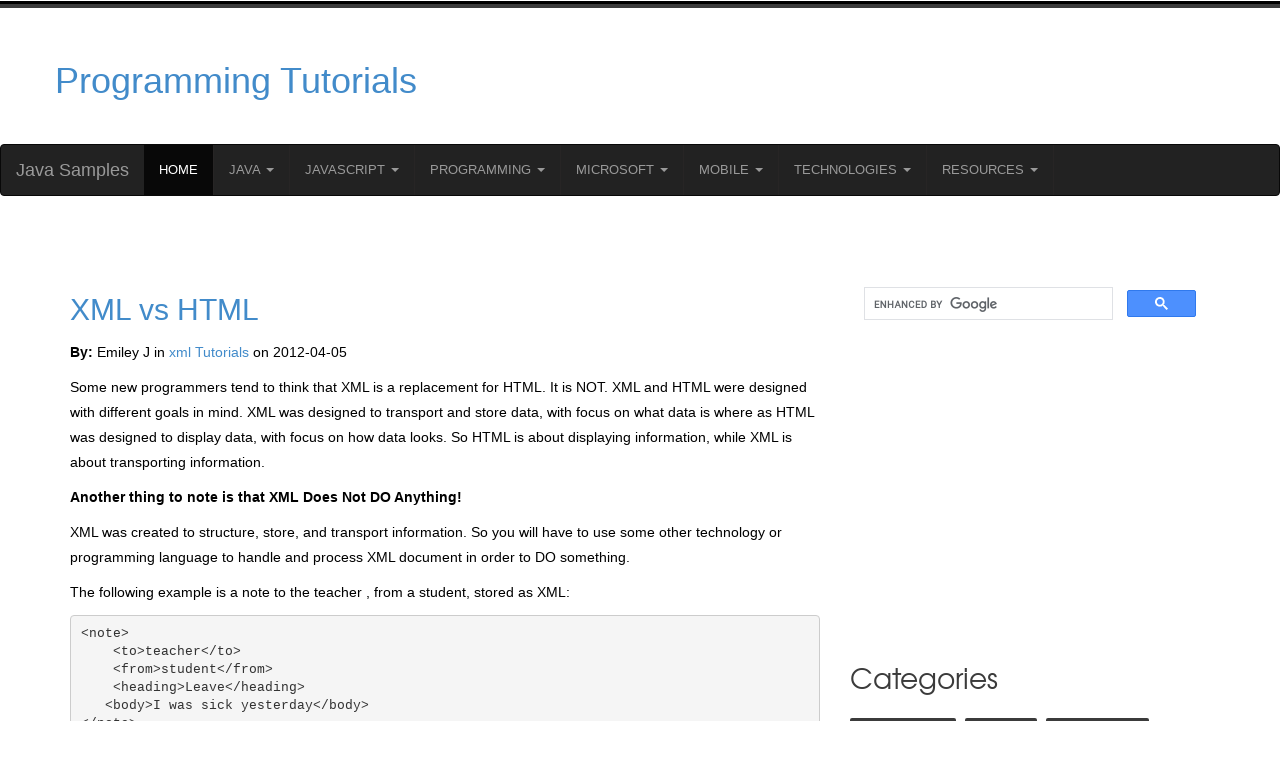

--- FILE ---
content_type: text/html; charset=UTF-8
request_url: https://www.java-samples.com/showtutorial.php?tutorialid=1592
body_size: 8957
content:
            <!DOCTYPE HTML>
            <html>
                <head>
                    <title>XML vs HTML</title>
                    <meta name="Description" content="Some new programmers tend to think that XML is a replacement for HTML. It is NOT. XML and HTML were designed with different goals in mind. XML was designed to transport and store data, with focus on what data is where as HTML was designed to display data, with focus on how data looks. So HTML is about displaying information,  while XML is about transporting information. " />
                    <meta name="Keywords" content="XML vs HTML" />
                    <meta name="Distribution" content="Global" />
                    <meta http-equiv="Content-Type" content="text/html; charset=UTF-8" />
                    <meta name="Robots" content="index,follow" />
                    <!-- Google tag (gtag.js) -->
<script async src="https://www.googletagmanager.com/gtag/js?id=G-TYYY40PWMR"></script>
<script>
  window.dataLayer = window.dataLayer || [];
  function gtag(){dataLayer.push(arguments);}
  gtag('js', new Date());

  gtag('config', 'G-TYYY40PWMR');
</script>
<!-- Bootstrap -->
<meta name="viewport" content="width=device-width, initial-scale=1">

<link async href="css/style.css" rel="stylesheet" type="text/css" media="all" />

<!----font-Awesome----->
<link rel="stylesheet" href="fonts/css/font-awesome.min.css">
<!----font-Awesome----->
<script async src="//pagead2.googlesyndication.com/pagead/js/adsbygoogle.js"></script>
<script>
            (adsbygoogle = window.adsbygoogle || []).push({
                google_ad_client: "ca-pub-0422232599241478",
                enable_page_level_ads: true
            });
</script>

                    <style>
                        .adsense-ad-inside-text-left, .adsense-ad-inside-text-right { margin: 20px }
                        .adsense-ad-inside-text-left p, .adsense-ad-inside-text-right p { text-align: center; color: #888; font-size: 11px }
                        .adsense-ad-inside-text-right { float: right }
                        .adsense-ad-inside-text-left  { float: left  }

                        .prev-next-links {
                            display: flex;
                            justify-content: space-between;
                        }
                        .previous-link {
                            text-align: left;
                        }
                        .next-link {
                            text-align: right;
                        }

                        p{
                            font-size: 14px;
                            line-height: 1.8em;
                            color: #000000;
                        }
p.para{
                            font-size: 14px;
                            line-height: 1.8em;
                            color: #000000;
                        }
                        ul li{
                            font-size: 14px;
                            color: #000000; 
                        }
                        ol li{
                            font-size: 14px;
                            color: #000000;
                        }

                    </style>
                </head>
                <body>

                    <link rel="stylesheet" type="text/css" href="//netdna.bootstrapcdn.com/bootstrap/3.1.1/css/bootstrap.min.css">
<script src="//ajax.googleapis.com/ajax/libs/jquery/1.11.0/jquery.min.js"></script>
<script src="//netdna.bootstrapcdn.com/bootstrap/3.1.1/js/bootstrap.min.js"></script>

<div class="header_bg">
    <div class="container">
        <div class="row header">
            <table width="100%">
                <tr>
                    <td width="33%"><h1><a href="index.php">Programming Tutorials</a></h1></td>
                    <td width="67%" align="right">
                        <script async src="https://pagead2.googlesyndication.com/pagead/js/adsbygoogle.js?client=ca-pub-0422232599241478"
     crossorigin="anonymous"></script>
<!-- 23-apr-java-samples-top-horizontal -->
<ins class="adsbygoogle"
     style="display:block"
     data-ad-client="ca-pub-0422232599241478"
     data-ad-slot="5563582553"
     data-ad-format="horizontal"
     data-full-width-responsive="true"></ins>
<script>
     (adsbygoogle = window.adsbygoogle || []).push({});
</script>
                    </td>
  
                </tr>
            </table>
          
            <div class="clearfix"></div>
        </div>
    </div>
</div>

<nav class="navbar navbar-inverse">
  <div class="container-fluid">
    <div class="navbar-header">
      <a class="navbar-brand" href="../index.php">Java Samples</a>
    </div>
    <ul class="nav navbar-nav">
        <li class="active"><a href="../index.php">Home</a></li>
      <li class="dropdown">
        <a class="dropdown-toggle" data-toggle="dropdown" href="#">Java
        <span class="caret"></span></a>
        <ul class="dropdown-menu">
            <li><a href="../java/">Java</a></li>
            <li><a href="../j2me/">J2ME</a></li>
            <li><a href="../jdbc/">JDBC</a></li>
            <li><a href="../jsp/">JSP</a></li>
            <li><a href="../jsf/">JSF</a></li>
            <li><a href="../struts/">Struts</a></li>
            <li><a href="../hibernate/">Hibernate</a></li>
            <li><a href="../ejb/">EJB</a></li>
            <li><a href="../java-beans/">Java Beans</a></li>
        </ul>
      </li>
       <li class="dropdown">
        <a class="dropdown-toggle" data-toggle="dropdown" href="#">JavaScript
        <span class="caret"></span></a>
        <ul class="dropdown-menu">
            <li><a href="../javascript/">JavaScript</a></li>
            <li><a href="../ajax/">AJAX</a></li>
            <li><a href="../node.js/">Node.Js</a></li>
         
        </ul>
      </li>
      <li class="dropdown">
        <a class="dropdown-toggle" data-toggle="dropdown" href="#">Programming
        <span class="caret"></span></a>
        <ul class="dropdown-menu">
            <li><a href="../c/">C</a></li>
            <li><a href="../c++/">C++</a></li>
            <li><a href="../python/">Python</a></li>
            <li><a href="../perl/">Perl</a></li>
            <li><a href="../ruby/">Ruby</a></li>
            <li><a href="../html5/">HTML5</a></li>
            <li><a href="../xml/">XML</a></li>
            <li><a href="../webservices/">Web Services</a></li>
        </ul>
      </li>
      <li class="dropdown">
        <a class="dropdown-toggle" data-toggle="dropdown" href="#">Microsoft
        <span class="caret"></span></a>
        <ul class="dropdown-menu">
            <li><a href="../vb.net/">VB.net</a></li>
            <li><a href="../asp.net">ASP.net</a></li>
            <li><a href="../csharp/">C#</a></li>
            <li><a href="../office365/">Office 365</a></li>
        </ul>
      </li>
      <li class="dropdown">
        <a class="dropdown-toggle" data-toggle="dropdown" href="#">Mobile
        <span class="caret"></span></a>
        <ul class="dropdown-menu">
            <li><a href="../android/">Android</a></li>
            <li><a href="../react-native/">React Native</a></li>
            <li><a href="../cocoa/">Cocoa</a></li>
            <li><a href="../iphone/">iPhone</a></li>
        </ul>
      </li>
      <li class="dropdown">
        <a class="dropdown-toggle" data-toggle="dropdown" href="#">Technologies
        <span class="caret"></span></a>
        <ul class="dropdown-menu">
            <li><a href="../trends/">Trends</a></li>
            <li><a href="../cloud/">Cloud</a></li>
            <li><a href="../data-science/">Data Science</a></li>
            <li><a href="../elkstack/">Elastic Search</a></li>
            <li><a href="../nosql/">NoSQL</a></li>
            <li><a href="../mysql/">MySQL</a></li>
            <li><a href="../linux/">Linux</a></li>
            <li><a href="../macos/">MacOS</a></li>
            <li><a href="../sap/">SAP</a></li>
            <li><a href="../photoshop/">Photoshop</a></li>
        </ul>
      </li>
       <li class="dropdown">
        <a class="dropdown-toggle" data-toggle="dropdown" href="#">Resources
        <span class="caret"></span></a>
        <ul class="dropdown-menu">
            <li><a href="../certification/">Certification</a></li>
            <li><a href="../interview/">Interview</a></li>
            <li><a href="../error/">Errors</a></li>
            <li><a href="../reviews/">Reviews</a></li>
        </ul>
      </li>
    </ul>
  </div>
</nav>


                    <div class="main_bg"><!-- start main -->
                        <div class="container">
                            <div class="main row">
                                <div class="col-md-8 blog_left">
                                    <!--  <div class="about details row"> -->
                                    <div>
                                        <h2><a href="showtutorial.php?tutorialid=1592">XML vs HTML</a></h2>

                                                                                               <p class="para"><strong>By:</strong> Emiley J in <a href="xml/">xml Tutorials</a> on 2012-04-05 <!--<strong>Viewed:</strong> 8350 times &nbsp;--> &nbsp; <iframe src="//www.facebook.com/plugins/like.php?href=http%3A%2F%2Fwww.facebook.com%2Fjavasamples&amp;send=false&amp;layout=button_count&amp;width=100&amp;show_faces=false&amp;action=like&amp;colorscheme=light&amp;font&amp;height=21&amp;appId=130385813687284" scrolling="no" frameborder="0" style="border:none; overflow:hidden; width:90px; height:21px;" allowTransparency="true"></iframe></p>
                                        
                                        <p class='para'>Some new programmers tend to think that XML is a replacement for HTML. It is NOT. XML and HTML were designed with different goals in mind. XML was designed to transport and store data, with focus on what data is where as HTML was designed to display data, with focus on how data looks. So HTML is about displaying information,&nbsp;while XML is about transporting information.</p>
<p class='para'><strong>Another thing to note is that XML Does Not DO Anything! </strong></p>
<p class='para'>XML was created to structure, store, and transport information. So you will have to use some other technology or programming language to handle and process XML document in order to DO something.</p>
<p class='para'>The following example is a note to the teacher , from a student, stored as XML:</p>
<pre>&lt;note&gt; 
    &lt;to&gt;teacher&lt;/to&gt; 
    &lt;from&gt;student&lt;/from&gt; 
    &lt;heading&gt;Leave&lt;/heading&gt; 
   &lt;body&gt;I was sick yesterday&lt;/body&gt; 
&lt;/note&gt; </pre>
<p class='para'>The note above is quite self descriptive. It has sender and receiver information, it also has a heading and a message body.&nbsp; But still, this XML document does not DO anything. It is just information wrapped in tags. Someone must write a piece of software maybe in Java,C++,ASP,PHP etc to send this note, receive or display it somewhere.</p>
<p class='para'><strong>With XML You can add your own Tags </strong></p>
<p class='para'>The tags in the example above like &lt;to&gt; and &lt;from&gt; are not defined in any XML standard. These tags are "invented" by the author of the XML document. So you can add your own tags as necessary. Therefore there are no predefined tags or the so called keywords that you have to use in XML.&nbsp; This is in contrast to HTML where the tags are predefined and if you use your own tag it will be ignored by the browsers.<br /><strong></strong></p>                                        <br/>
                                        <div class="prev-next-links">
                                            <div class='previous-link'>Previous<br/> <a href='showtutorial.php?tutorialid=1584'><< Error: File does not exist: labels.rdf in your server error logs</a></div>   </div>                        <br/>    <br/>
                                        <ins class="adsbygoogle"
                                             style="display:block"
                                             data-ad-client="ca-pub-0422232599241478"
                                             data-ad-slot="5170101984"
                                             data-ad-format="auto"></ins>
                                        <script>
                                            (adsbygoogle = window.adsbygoogle || []).push({});
                                        </script>
                                    </div>
                                    <br/> <br/>
                                    <div>
                                        <!--   <h4>Archived Comments</h4> -->
                                        <div id="cmtx_container" class="cmtx_container cmtx_ltr"><script src="https://www.google.com/recaptcha/api.js" async defer></script>
<script src="//www.java-samples.com/comments/frontend/view/default/javascript/common.min.js?1681907931" defer></script><link rel="stylesheet" type="text/css" href="//www.java-samples.com/comments/frontend/view/default/stylesheet/css/stylesheet.min.css?1681907948"><div class="cmtx_form_section"><div id="cmtx_form_container" class="cmtx_form_container cmtx_clear"><h3 class="cmtx_form_heading">Add Comment</h3><div id="cmtx_preview"></div><form id="cmtx_form" class="cmtx_form"><noscript><div class="cmtx_javascript_disabled">JavaScript must be enabled for certain features to work</div></noscript><div class="cmtx_required_text">* Required information</div><div class="cmtx_rows"><div class="cmtx_comment_group"><div class="cmtx_row cmtx_icons_row cmtx_clear cmtx_wait_for_comment" role="toolbar"><div class="cmtx_col_12"><div class="cmtx_container cmtx_icons_container cmtx_clear"><div class="cmtx_bb_code_container"><span class="cmtx_bb_code cmtx_bb_code_bold" data-cmtx-tag="[B]|[/B]" title="Bold"></span><span class="cmtx_bb_code cmtx_bb_code_italic" data-cmtx-tag="[I]|[/I]" title="Italic"></span><span class="cmtx_bb_code cmtx_bb_code_underline" data-cmtx-tag="[U]|[/U]" title="Underline"></span><span class="cmtx_bb_code cmtx_bb_code_strike" data-cmtx-tag="[STRIKE]|[/STRIKE]" title="Strike"></span><span class="cmtx_bb_code cmtx_bb_code_superscript" data-cmtx-tag="[SUPERSCRIPT]|[/SUPERSCRIPT]" title="Superscript"></span><span class="cmtx_bb_code cmtx_bb_code_subscript" data-cmtx-tag="[SUBSCRIPT]|[/SUBSCRIPT]" title="Subscript"></span><span class="cmtx_bb_code cmtx_bb_code_code" data-cmtx-tag="[CODE]|[/CODE]" title="Code"></span><span class="cmtx_bb_code cmtx_bb_code_php" data-cmtx-tag="[PHP]|[/PHP]" title="PHP Code"></span><span class="cmtx_bb_code cmtx_bb_code_quote" data-cmtx-tag="[QUOTE]|[/QUOTE]" title="Quote"></span><span class="cmtx_bb_code cmtx_bb_code_line" data-cmtx-tag="[LINE]" title="Line"></span><span class="cmtx_bb_code cmtx_bb_code_bullet" data-cmtx-tag="[BULLET]|[ITEM]|[/ITEM]|[/BULLET]" title="Bullet list" data-cmtx-target-modal="#cmtx_bullet_modal"></span><span class="cmtx_bb_code cmtx_bb_code_numeric" data-cmtx-tag="[NUMERIC]|[ITEM]|[/ITEM]|[/NUMERIC]" title="Numeric list" data-cmtx-target-modal="#cmtx_numeric_modal"></span><span class="cmtx_bb_code cmtx_bb_code_link" data-cmtx-tag="[LINK]|[LINK=|]|[/LINK]" title="Web link" data-cmtx-target-modal="#cmtx_link_modal"></span><span class="cmtx_bb_code cmtx_bb_code_email" data-cmtx-tag="[EMAIL]|[EMAIL=|]|[/EMAIL]" title="Email link" data-cmtx-target-modal="#cmtx_email_modal"></span><span class="cmtx_bb_code cmtx_bb_code_image" data-cmtx-tag="[IMAGE]|[/IMAGE]" title="Image" data-cmtx-target-modal="#cmtx_image_modal"></span><span class="cmtx_bb_code cmtx_bb_code_youtube" data-cmtx-tag="[YOUTUBE]|[/YOUTUBE]" title="YouTube" data-cmtx-target-modal="#cmtx_youtube_modal"></span></div><div class="cmtx_icons_separator"></div><div class="cmtx_smilies_container"><span class="cmtx_smiley cmtx_smiley_smile" data-cmtx-tag=":smile:" title="Smile"></span><span class="cmtx_smiley cmtx_smiley_sad" data-cmtx-tag=":sad:" title="Sad"></span><span class="cmtx_smiley cmtx_smiley_huh" data-cmtx-tag=":huh:" title="Huh"></span><span class="cmtx_smiley cmtx_smiley_laugh" data-cmtx-tag=":laugh:" title="Laugh"></span><span class="cmtx_smiley cmtx_smiley_mad" data-cmtx-tag=":mad:" title="Mad"></span><span class="cmtx_smiley cmtx_smiley_tongue" data-cmtx-tag=":tongue:" title="Tongue"></span><span class="cmtx_smiley cmtx_smiley_cry" data-cmtx-tag=":cry:" title="Cry"></span><span class="cmtx_smiley cmtx_smiley_grin" data-cmtx-tag=":grin:" title="Grin"></span><span class="cmtx_smiley cmtx_smiley_wink" data-cmtx-tag=":wink:" title="Wink"></span><span class="cmtx_smiley cmtx_smiley_scared" data-cmtx-tag=":scared:" title="Scared"></span><span class="cmtx_smiley cmtx_smiley_cool" data-cmtx-tag=":cool:" title="Cool"></span><span class="cmtx_smiley cmtx_smiley_sleep" data-cmtx-tag=":sleep:" title="Sleep"></span><span class="cmtx_smiley cmtx_smiley_blush" data-cmtx-tag=":blush:" title="Blush"></span><span class="cmtx_smiley cmtx_smiley_confused" data-cmtx-tag=":confused:" title="Confused"></span><span class="cmtx_smiley cmtx_smiley_shocked" data-cmtx-tag=":shocked:" title="Shocked"></span></div></div></div></div><div class="cmtx_row cmtx_comment_row cmtx_clear"><div class="cmtx_col_12"><div class="cmtx_container cmtx_comment_container"><textarea name="cmtx_comment" id="cmtx_comment" class="cmtx_field cmtx_textarea_field cmtx_comment_field cmtx_required" placeholder="Enter your comment here .." title="Enter your comment here" maxlength="1000"></textarea></div></div></div><div class="cmtx_row cmtx_counter_row cmtx_clear cmtx_wait_for_comment"><div class="cmtx_col_12"><div class="cmtx_container cmtx_counter_container"><span id="cmtx_counter" class="cmtx_counter">1000</span></div></div></div></div><div class="cmtx_row cmtx_rating_row cmtx_clear cmtx_wait_for_comment"><div class="cmtx_col_12"><div class="cmtx_container cmtx_rating_container"><div id="cmtx_rating" class="cmtx_rating "><div class="cmtx_rating_block"><input type="radio" id="cmtx_star_5" name="cmtx_rating" value="5" ><label for="cmtx_star_5" title="5 - Excellent"></label><input type="radio" id="cmtx_star_4" name="cmtx_rating" value="4" ><label for="cmtx_star_4" title="4 - Good"></label><input type="radio" id="cmtx_star_3" name="cmtx_rating" value="3" ><label for="cmtx_star_3" title="3 - Fair"></label><input type="radio" id="cmtx_star_2" name="cmtx_rating" value="2" ><label for="cmtx_star_2" title="2 - Poor"></label><input type="radio" id="cmtx_star_1" name="cmtx_rating" value="1" ><label for="cmtx_star_1" title="1 - Dreadful"></label></div></div></div></div></div>
<div class="cmtx_row cmtx_user_row cmtx_clear "><div class="cmtx_col_12 "><div class="cmtx_container cmtx_name_container"><input type="text" name="cmtx_name" id="cmtx_name" class="cmtx_field cmtx_text_field cmtx_name_field cmtx_required" value="" placeholder="Name" title="Enter your name here" maxlength="30" ></div></div></div><div class="cmtx_row cmtx_recaptcha_row cmtx_clear cmtx_wait_for_user"><div class="cmtx_col_12"><div class="cmtx_container cmtx_recaptcha_container"><div id="g-recaptcha" class="g-recaptcha" data-sitekey="6Lf_fZ4lAAAAACT5shN16QhdtlZXlnc2vLaoQttW" data-theme="light" data-size="normal"></div></div></div></div><div class="cmtx_checkbox_container cmtx_wait_for_user"><div class="cmtx_row cmtx_cookie_row cmtx_clear"><div class="cmtx_col_12"><div class="cmtx_container cmtx_cookie_container"><input type="checkbox" id="cmtx_cookie" name="cmtx_cookie" value="1" checked> <label for="cmtx_cookie">Remember my form inputs<span class="cmtx_checkbox_extra"> on this computer</span></label></div></div></div></div><div class="cmtx_row cmtx_button_row cmtx_clear"><div class="cmtx_col_2"><div class="cmtx_container cmtx_submit_button_container"><input type="button" id="cmtx_submit_button" class="cmtx_button cmtx_button_primary " data-cmtx-type="submit" value="Add Comment" title="Add Comment"></div></div><div class="cmtx_col_2"><div class="cmtx_container cmtx_preview_button_container"><input type="button" id="cmtx_preview_button" class="cmtx_button cmtx_button_secondary " data-cmtx-type="preview" value="Preview" title="Preview"></div></div><div class="cmtx_col_8"></div></div><div class="cmtx_row cmtx_powered_by_row cmtx_clear"><div class="cmtx_col_12"><div class="cmtx_container cmtx_powered_by_container"><div class="cmtx_powered_by"></div></div></div></div></div><input type="hidden" name="cmtx_reply_to" value=""><input type="hidden" id="cmtx_hidden_data" value="&amp;cmtx_login=0"><input type="hidden" name="cmtx_iframe" value="0"><input type="hidden" name="cmtx_subscribe" value=""><input type="hidden" name="cmtx_time" value="1768754756"><input type="text" name="cmtx_honeypot" class="cmtx_honeypot" value="" autocomplete="off"></form><div id="cmtx_bullet_modal" class="cmtx_modal_box" role="dialog"><header><a href="#" class="cmtx_modal_close">x</a><div>Insert Bullet List</div></header><div class="cmtx_modal_body"><div>Please enter at least one item.</div><div><span>Item:</span> <input type="text"></div><div><span>Item:</span> <input type="text"></div><div><span>Item:</span> <input type="text"></div><div><span>Item:</span> <input type="text"></div><div><span>Item:</span> <input type="text"></div></div><footer><input type="button" id="cmtx_bullet_modal_insert" class="cmtx_button cmtx_button_primary" value="Insert"><input type="button" class="cmtx_button cmtx_button_secondary" value="Cancel"></footer></div><div id="cmtx_numeric_modal" class="cmtx_modal_box" role="dialog"><header><a href="#" class="cmtx_modal_close">x</a><div>Insert Numeric List</div></header><div class="cmtx_modal_body"><div>Please enter at least one item.</div><div><span>Item:</span> <input type="text"></div><div><span>Item:</span> <input type="text"></div><div><span>Item:</span> <input type="text"></div><div><span>Item:</span> <input type="text"></div><div><span>Item:</span> <input type="text"></div></div><footer><input type="button" id="cmtx_numeric_modal_insert" class="cmtx_button cmtx_button_primary" value="Insert"><input type="button" class="cmtx_button cmtx_button_secondary" value="Cancel"></footer></div><div id="cmtx_link_modal" class="cmtx_modal_box" role="dialog"><header><a href="#" class="cmtx_modal_close">x</a><div>Insert Link</div></header><div class="cmtx_modal_body"><div>Please enter the link of the website</div><div><input type="url" placeholder="http://"></div><div>Optionally you can add display text</div><div><input type="text"></div></div><footer><input type="button" id="cmtx_link_modal_insert" class="cmtx_button cmtx_button_primary" value="Insert"><input type="button" class="cmtx_button cmtx_button_secondary" value="Cancel"></footer></div><div id="cmtx_email_modal" class="cmtx_modal_box" role="dialog"><header><a href="#" class="cmtx_modal_close">x</a><div>Insert Email</div></header><div class="cmtx_modal_body"><div>Please enter the email address</div><div><input type="email"></div><div>Optionally add any display text</div><div><input type="text"></div></div><footer><input type="button" id="cmtx_email_modal_insert" class="cmtx_button cmtx_button_primary" value="Insert"><input type="button" class="cmtx_button cmtx_button_secondary" value="Cancel"></footer></div><div id="cmtx_image_modal" class="cmtx_modal_box" role="dialog"><header><a href="#" class="cmtx_modal_close">x</a><div>Insert Image</div></header><div class="cmtx_modal_body"><div>Please enter the link of the image</div><div><input type="url" placeholder="http://"></div></div><footer><input type="button" id="cmtx_image_modal_insert" class="cmtx_button cmtx_button_primary" value="Insert"><input type="button" class="cmtx_button cmtx_button_secondary" value="Cancel"></footer></div><div id="cmtx_youtube_modal" class="cmtx_modal_box" role="dialog"><header><a href="#" class="cmtx_modal_close">x</a><div>Insert YouTube Video</div></header><div class="cmtx_modal_body"><div>Please enter the link of the video</div><div><input type="url" placeholder="http://"></div></div><footer><input type="button" id="cmtx_youtube_modal_insert" class="cmtx_button cmtx_button_primary" value="Insert"><input type="button" class="cmtx_button cmtx_button_secondary" value="Cancel"></footer></div><div id="cmtx_privacy_modal" class="cmtx_modal_box" role="dialog"><header><a href="#" class="cmtx_modal_close">x</a><div>Privacy Policy</div></header><div class="cmtx_modal_body"><p>This policy contains information about your privacy. By posting, you are declaring that you understand this policy:</p><ul><li>Your name, rating, website address, town, country, state and comment will be publicly displayed if entered.</li><li>Aside from the data entered into these form fields, other stored data about your comment will include:<ul><li>Your IP address (not displayed)</li><li>The time/date of your submission (displayed)</li></ul></li><li>Your email address will not be shared. It is collected for only two reasons:<ul><li>Administrative purposes, should a need to contact you arise.</li><li>To inform you of new comments, should you subscribe to receive notifications.</li></ul></li><li>A cookie may be set on your computer. This is used to remember your inputs. It will expire by itself.</li></ul><p>This policy is subject to change at any time and without notice.</p></div><footer><input type="button" class="cmtx_button cmtx_button_secondary" value="Close"></footer></div><div id="cmtx_terms_modal" class="cmtx_modal_box" role="dialog"><header><a href="#" class="cmtx_modal_close">x</a><div>Terms and Conditions</div></header><div class="cmtx_modal_body"><p>These terms and conditions contain rules about posting comments. By submitting a comment, you are declaring that you agree with these rules:</p><ul><li>Although the administrator will attempt to moderate comments, it is impossible for every comment to have been moderated at any given time.</li><li>You acknowledge that all comments express the views and opinions of the original author and not those of the administrator.</li><li>You agree not to post any material which is knowingly false, obscene, hateful, threatening, harassing or invasive of a person's privacy.</li><li>The administrator has the right to edit, move or remove any comment for any reason and without notice.</li></ul><p>Failure to comply with these rules may result in being banned from submitting further comments.</p><p>These terms and conditions are subject to change at any time and without notice.</p></div><footer><input type="button" class="cmtx_button cmtx_button_secondary" value="Close"></footer></div><div id="cmtx_js_settings_form" class="cmtx_hide" hidden>{"commentics_url":"\/\/www.java-samples.com\/comments\/","page_id":59083,"enabled_country":false,"country_id":0,"enabled_state":false,"state_id":0,"enabled_upload":false,"maximum_upload_amount":3,"maximum_upload_size":5,"maximum_upload_total":5,"captcha":false,"captcha_url":"https:\/\/java-samples.com\/comments\/frontend\/index.php?route=main\/form\/captcha&page_id=59083","cmtx_wait_for_comment":"cmtx_wait_for_comment","lang_error_file_num":"A maximum of %d files are allowed to be uploaded","lang_error_file_size":"Please upload files no bigger than %.1f MB in size","lang_error_file_total":"The total size of all files must be less than %.1f MB","lang_error_file_type":"Only image file types are allowed to be uploaded","lang_text_loading":"Loading ..","lang_placeholder_country":"Country","lang_placeholder_state":"State","lang_text_country_first":"Please select a country first","lang_button_submit":"Add Comment","lang_button_preview":"Preview","lang_button_remove":"Remove","lang_button_processing":"Please Wait.."}</div></div></div><div class="cmtx_divider_section"></div><div class="cmtx_comments_section"><div id="cmtx_comments_container" class="cmtx_comments_container cmtx_clear"><h3 class="cmtx_comments_heading">Comments</h3><div class="cmtx_no_comments">No comments yet. Be the first!</div></div></div><div id="cmtx_lightbox_modal" class="cmtx_lightbox_modal cmtx_modal_box" role="dialog"><header><a href="#" class="cmtx_modal_close">x</a></header><div class="cmtx_modal_body"></div><footer><input type="button" class="cmtx_button cmtx_button_secondary" value="Close"></footer></div><div id="cmtx_js_settings_page" class="cmtx_hide" hidden>{"commentics_url":"\/\/www.java-samples.com\/comments\/","auto_detect":false}</div></div>                                    </div>



                                    <table><tr><td valign="top" width="50%">
                                                <p class="para"> <b>Most Viewed Articles</b> (in xml )

                                                    <div><p class='para'><b><a href="showtutorial.php?tutorialid=1592">XML vs HTML</a></b></p><p class='para'><b><a href="showtutorial.php?tutorialid=1584">Error: File does not exist: labels.rdf in your server error logs</a></b></p><p class='para'><b><a href="showtutorial.php?tutorialid=931">What is the structure of an XML?</a></b></p><p class='para'><b><a href="showtutorial.php?tutorialid=1583">Error: File does not exist: crossdomain.xml in your server error logs</a></b></p><p class='para'><b><a href="showtutorial.php?tutorialid=240">XHTML Basics</a></b></p></div>                                                </p>


                                            </td>
                                            <td valign="top" width="50%">
                                                <p class="para">
                                                    <b>Latest Articles</b> (in xml)
                                                    <div><p class='para'><b><a href="showtutorial.php?tutorialid=1592">XML vs HTML</a></b></p><p class='para'><b><a href="showtutorial.php?tutorialid=1583">Error: File does not exist: crossdomain.xml in your server error logs</a></b></p><p class='para'><b><a href="showtutorial.php?tutorialid=1584">Error: File does not exist: labels.rdf in your server error logs</a></b></p><p class='para'><b><a href="showtutorial.php?tutorialid=931">What is the structure of an XML?</a></b></p><p class='para'><b><a href="showtutorial.php?tutorialid=240">XHTML Basics</a></b></p></div>                                                </p>

                                            </td></tr>
                                    </table>
                                 <!--   <p class="para">Comment on this tutorial</p> -->


                                </div>
                                <div class="col-md-4 blog_right">
    <!-- start social_network_likes 
    <div class="social_network_likes">
        <ul class="list-unstyled">
            <li><a href="#" class="tweets"><div class="followers"><p><span>2k</span>Followers</p></div><div class="social_network"><i class="twitter-icon"> </i> </div></a></li>
            <li><a href="#" class="facebook-followers"><div class="followers"><p><span>5k</span>Followers</p></div><div class="social_network"><i class="facebook-icon"> </i> </div></a></li>
            <li><a href="#" class="email"><div class="followers"><p><span>7.5k</span>members</p></div><div class="social_network"><i class="email-icon"> </i></div> </a></li>
            <li><a href="#" class="dribble"><div class="followers"><p><span>10k</span>Followers</p></div><div class="social_network"><i class="dribble-icon"> </i></div></a></li>
            <div class="clear"> </div>
        </ul>
    </div>
    <ul class="ads_nav list-unstyled">
        <h4>Ads 125 x 125</h4>
        <li><a href="#"><img src="images/ads_pic.jpg" alt=""> </a></li>
        <li><a href="#"><img src="images/ads_pic.jpg" alt=""> </a></li>
        <li><a href="#"><img src="images/ads_pic.jpg" alt=""> </a></li>
        <li><a href="#"><img src="images/ads_pic.jpg" alt=""> </a></li>
        <div class="clearfix"></div>
    </ul>
    -->
    <!--  <h4><a href="https://qa.java-samples.com">Ask a Question</a></h4> -->
<script async src="https://cse.google.com/cse.js?cx=2500035ccb98a4088"></script>
<div class="gcse-search"></div>
    <div class="adsense-ad-inside-text-left">
        <script async src="//pagead2.googlesyndication.com/pagead/js/adsbygoogle.js"></script>
        <ins class="adsbygoogle"
             style="display:inline-block;width:336px;height:280px"
             data-ad-client="ca-pub-0422232599241478"
             data-ad-slot="6891716936"></ins>
        <script>
            (adsbygoogle = window.adsbygoogle || []).push({});
        </script>


    </div>
    <ul class="tag_nav list-unstyled">
        <h4>categories</h4>

        <li><a href="https://www.java-samples.com/data-science/">Data Science</a></li>
        <li><a href="https://www.java-samples.com/android/">Android</a></li>
        <li><a href="https://www.java-samples.com/react-native/">React Native</a></li>
        <li><a href="https://www.java-samples.com/ajax/">AJAX</a></li>
        <li><a href="https://www.java-samples.com/asp.net/">ASP.net</a></li>
        <li><a href="https://www.java-samples.com/c/">C</a></li>
        <li><a href="https://www.java-samples.com/c++/">C++</a></li>
        <li><a href="https://www.java-samples.com/csharp/">C#</a></li>
        <li><a href="https://www.java-samples.com/cocoa/">Cocoa</a></li>
        <li><a href="https://www.java-samples.com/cloud/">Cloud Computing</a></li>
        <li><a href="https://www.java-samples.com/html5/">HTML5</a></li>
        <li><a href="https://www.java-samples.com/java/">Java</a></li>
        <li><a href="https://www.java-samples.com/javascript/">Javascript</a></li>
        <li><a href="https://www.java-samples.com/jsf/">JSF</a></li>
        <li><a href="https://www.java-samples.com/jsp/">JSP</a></li>
        <li><a href="https://www.java-samples.com/j2me/">J2ME</a></li>
        <li><a href="https://www.java-samples.com/java-beans/">Java Beans</a></li>
        <li><a href="https://www.java-samples.com/ejb/">EJB</a></li>
        <li><a href="https://www.java-samples.com/jdbc/">JDBC</a></li>
        <li><a href="https://www.java-samples.com/linux/">Linux</a></li>
        <li><a href="https://www.java-samples.com/macos/">Mac OS X</a></li>
        <li><a href="https://www.java-samples.com/iphone/">iPhone</a></li>
        <li><a href="https://www.java-samples.com/mysql/">MySQL</a></li>
        <li><a href="https://www.java-samples.com/office365/">Office 365</a></li>
        <li><a href="https://www.java-samples.com/perl/">Perl</a></li>
        <li><a href="https://www.java-samples.com/php/">PHP</a></li>
        <li><a href="https://www.java-samples.com/python/">Python</a></li>
        <li><a href="https://www.java-samples.com/ruby/">Ruby</a></li>
        <li><a href="https://www.java-samples.com/vb.net/">VB.net</a></li>
        <li><a href="https://www.java-samples.com/hibernate/">Hibernate</a></li>
        <li><a href="https://www.java-samples.com/struts/">Struts</a></li>
        <li><a href="https://www.java-samples.com/sap/">SAP</a></li>
        <li><a href="https://www.java-samples.com/trends/">Trends</a></li>	
        <li><a href="https://www.java-samples.com/reviews/">Tech Reviews</a></li>
        <li><a href="https://www.java-samples.com/webservices/">WebServices</a></li>
        <li><a href="https://www.java-samples.com/xml/">XML</a></li>
        <li><a href="https://www.java-samples.com/certification/">Certification</a></li>	
        <li><a href="https://www.java-samples.com/interview/">Interview</a></li>

        <div class="clearfix"></div>
    </ul>

    <script async src="https://pagead2.googlesyndication.com/pagead/js/adsbygoogle.js"></script>
    <!-- 2017-new-js-right-vertical-indexes -->
    <ins class="adsbygoogle"
         style="display:block"
         data-ad-client="ca-pub-0422232599241478"
         data-ad-slot="4975548912"
         data-ad-format="auto"></ins>
    <script>
                                                    (adsbygoogle = window.adsbygoogle || []).push({});
    </script>

    <div>
        <h4>Related Tutorials</h4>
                <div><p class='para'><a href='https://www.java-samples.com/showtutorial.php?tutorialid=1592'>XML vs HTML</a></p><p class='para'><a href='https://www.java-samples.com/showtutorial.php?tutorialid=1583'>Error: File does not exist: crossdomain.xml in your server error logs</a></p><p class='para'><a href='https://www.java-samples.com/showtutorial.php?tutorialid=1584'>Error: File does not exist: labels.rdf in your server error logs</a></p><p class='para'><a href='https://www.java-samples.com/showtutorial.php?tutorialid=931'>What is the structure of an XML?</a></p><p class='para'><a href='https://www.java-samples.com/showtutorial.php?tutorialid=240'>XHTML Basics</a></p></div>
    </div>

</div>                            </div>
                        </div><!-- end main -->
                        <div class="footer_bg"><!-- start footer -->
    <div class="container">
        <div class="row  footer">
            <div class="copy text-center">
                <p class="link"><span>&#169; 2023 <strong>Java-samples.com</strong> </span></p>
                <p>
<p>Tutorial Archive:
    <a href="/showtitles.php?category=Data Science&start=1">Data Science</a>&nbsp;
    <a href="/showtitles.php?category=React-Native&start=1">React Native</a>&nbsp;
<a href="/showtitles.php?category=Android&start=1">Android</a>&nbsp;
<a href="/showtitles.php?category=AJAX&start=1">AJAX</a>&nbsp;
<a href="/showtitles.php?category=Asp&start=1">ASP.net</a>&nbsp;
<a href="/showtitles.php?category=C&start=1">C</a>&nbsp;
<a href="/showtitles.php?category=C%2B%2B&start=1">C++</a>&nbsp;
<a href="/showtitles.php?category=Csharp&start=1">C#</a>&nbsp;
<a href="/showtitles.php?category=Cocoa&start=1">Cocoa</a>&nbsp;
<a href="/showtitles.php?category=Cloud&start=1">Cloud Computing</a>&nbsp;
<a href="/showtitles.php?category=EJB&start=1">EJB</a>&nbsp;
<a href="/showtitles.php?category=Error&start=1">Errors</a>&nbsp;
<a href="/showtitles.php?category=Java&amp;start=1">Java</a>&nbsp;
<a href="/showtitles.php?category=Certification&start=1">Certification</a>&nbsp;
<a href="/showtitles.php?category=Interview&start=1">Interview</a>&nbsp;
<a href="/showtitles.php?category=iPhone&start=1">iPhone</a>&nbsp;
<a href="/showtitles.php?category=Javascript&start=1">Javascript</a>&nbsp;
<a href="/showtitles.php?category=JSF&start=1">JSF</a>&nbsp;
<a href="/showtitles.php?category=JSP&amp;start=1">JSP</a>&nbsp;
<a href="/showtitles.php?category=Java Beans&amp;start=1">Java Beans</a>&nbsp;
<a href="/showtitles.php?category=J2ME&amp;start=1">J2ME</a>&nbsp;
<a href="/showtitles.php?category=JDBC&amp;start=1">JDBC</a>&nbsp;
<a href="/showtitles.php?category=linux&amp;start=1">Linux</a>&nbsp;
<a href="/showtitles.php?category=macos&amp;start=1">Mac OS X</a>&nbsp;
<a href="/showtitles.php?category=MySQL&amp;start=1">MySQL</a>&nbsp;
<a href="/showtitles.php?category=Perl&amp;start=1">Perl</a>&nbsp;
<a href="/showtitles.php?category=PHP&amp;start=1">PHP</a>&nbsp;
<a href="/showtitles.php?category=Python&amp;start=1">Python</a>&nbsp;
<a href="/showtitles.php?category=ruby&amp;start=1">Ruby</a>&nbsp;
<a href="/showtitles.php?category=SAP&amp;start=1">SAP</a>&nbsp;
<a href="/showtitles.php?category=VB.net&amp;start=1">VB.net</a>&nbsp;
<a href="/showtitles.php?category=EJB&amp;start=1">EJB</a>&nbsp;
<a href="/showtitles.php?category=Struts&amp;start=1">Struts</a>&nbsp;
<a href="/showtitles.php?category=trends&start=1">Trends</a>&nbsp;
<a href="/showtitles.php?category=WebServices&amp;start=1">WebServices</a>&nbsp;
<a href="/showtitles.php?category=XML&amp;start=1">XML</a>&nbsp;
<a href="/showtitles.php?category=Office365&amp;start=1">Office 365</a>&nbsp;
<a href="/showtitles.php?category=Hibernate&amp;start=1">Hibernate</a>
</p>
<p>Latest Tutorials on: 
    <a href="/showtitles.php?category=Data Science&start=1">Data Science</a>&nbsp;
    <a href="/showtutoriallist.php?category=React-Native&start=1">React Native</a>&nbsp;
<a href="/showtutoriallist.php?category=Android&start=1">Android</a>&nbsp;
<a href="/showtutoriallist.php?category=AJAX&start=1">AJAX</a>&nbsp;
<a href="/showtutoriallist.php?category=Asp&start=1">ASP.net</a>&nbsp;
<a href="/showtutoriallist.php?category=C&start=1">C</a>&nbsp;
<a href="/showtutoriallist.php?category=Cocoa&start=1">Cocoa</a>&nbsp;
<a href="/showtutoriallist.php?category=C%2B%2B&start=1">C++</a>&nbsp;
<a href="/showtutoriallist.php?category=Csharp&start=1">C#</a>&nbsp;
<a href="/showtutoriallist.php?category=EJB&start=1">EJB</a>&nbsp;
<a href="/showtutoriallist.php?category=Error&start=1">Errors</a>&nbsp;
<a href="/showtutoriallist.php?category=Java&amp;start=1">Java</a>&nbsp;
<a href="/showtutoriallist.php?category=Certification&start=1">Certification</a>&nbsp;
<a href="/showtutoriallist.php?category=Interview&start=1">Interview</a>&nbsp;
<a href="/showtutoriallist.php?category=iPhone&start=1">iPhone</a>&nbsp;
<a href="/showtutoriallist.php?category=Javascript&start=1">Javascript</a>&nbsp;
<a href="/showtutoriallist.php?category=JSF&start=1">JSF</a>&nbsp;
<a href="/showtutoriallist.php?category=JSP&amp;start=1">JSP</a>&nbsp;
<a href="/showtutoriallist.php?category=Java Beans&amp;start=1">Java Beans</a>&nbsp;
<a href="/showtutoriallist.php?category=J2ME&amp;start=1">J2ME</a>&nbsp;
<a href="/showtutoriallist.php?category=JDBC&amp;start=1">JDBC</a>&nbsp; 
<a href="/showtutoriallist.php?category=linux&amp;start=1">Linux</a>&nbsp;
<a href="/showtutoriallist.php?category=macos&amp;start=1">Mac OS X</a>&nbsp;
<a href="/showtutoriallist.php?category=MySQL&amp;start=1">MySQL</a>&nbsp;
<a href="/showtutoriallist.php?category=Perl&amp;start=1">Perl</a>&nbsp;
<a href="/showtutoriallist.php?category=PHP&amp;start=1">PHP</a>&nbsp;
<a href="/showtutoriallist.php?category=Python&amp;start=1">Python</a>&nbsp;
<a href="/showtutoriallist.php?category=ruby&amp;start=1">Ruby</a>&nbsp;
<a href="/showtutoriallist.php?category=SAP&amp;start=1">SAP</a>&nbsp;
<a href="/showtutoriallist.php?category=VB.net&amp;start=1">VB.net</a>&nbsp;
<a href="/showtutoriallist.php?category=EJB&amp;start=1">EJB</a>&nbsp; 
<a href="/showtutoriallist.php?category=Struts&amp;start=1">Struts</a>&nbsp;
<a href="/showtutoriallist.php?category=Cloud&start=1">Cloud Computing</a>&nbsp;
<a href="/showtutoriallist.php?category=WebServices&amp;start=1">WebServices</a>&nbsp;
<a href="/showtutoriallist.php?category=XML&amp;start=1">XML</a>&nbsp;
<a href="/showtutoriallist.php?category=Office365&amp;start=1">Office 365</a>&nbsp;
<a href="/showtutoriallist.php?category=Hibernate&amp;start=1">Hibernate</a>
</p>	</p>
            </div>
        </div>
    </div>
</div>
<!-- start plugins -->
<script type="application/x-javascript"> addEventListener("load", function() { setTimeout(hideURLbar, 0); }, false); function hideURLbar(){ window.scrollTo(0,1); } </script>
<!--[if lt IE 9]>
    <script src="https://oss.maxcdn.com/libs/html5shiv/3.7.0/html5shiv.js"></script>
    <script src="https://oss.maxcdn.com/libs/respond.js/1.4.2/respond.min.js"></script>
<![endif]-->
<!-- start slider -->
<link href="css/slider.css" rel="stylesheet" type="text/css" media="all" />
<script type="text/javascript" src="js/modernizr.custom.28468.js"></script>
<script type="text/javascript" src="js/jquery.cslider.js"></script>
<script type="text/javascript">
    $(function () {

        $('#da-slider').cslider({
            autoplay: true,
            bgincrement: 450
        });

    });
</script>
<!-- Owl Carousel Assets -->
<link href="css/owl.carousel.css" rel="stylesheet">
<script src="js/owl.carousel.js"></script>
<script>
$(document).ready(function () {

$("#owl-demo").owlCarousel({
    items: 4,
    lazyLoad: true,
    autoPlay: true,
    navigation: true,
    navigationText: ["", ""],
    rewindNav: false,
    scrollPerPage: false,
    pagination: false,
    paginationNumbers: false,
});

});
</script>
<!-- //Owl Carousel Assets -->                <script defer src="https://static.cloudflareinsights.com/beacon.min.js/vcd15cbe7772f49c399c6a5babf22c1241717689176015" integrity="sha512-ZpsOmlRQV6y907TI0dKBHq9Md29nnaEIPlkf84rnaERnq6zvWvPUqr2ft8M1aS28oN72PdrCzSjY4U6VaAw1EQ==" data-cf-beacon='{"version":"2024.11.0","token":"d20141f6d62841128aead5799e6b8848","r":1,"server_timing":{"name":{"cfCacheStatus":true,"cfEdge":true,"cfExtPri":true,"cfL4":true,"cfOrigin":true,"cfSpeedBrain":true},"location_startswith":null}}' crossorigin="anonymous"></script>
</body>
            </html>
            

--- FILE ---
content_type: text/html; charset=utf-8
request_url: https://www.google.com/recaptcha/api2/anchor?ar=1&k=6Lf_fZ4lAAAAACT5shN16QhdtlZXlnc2vLaoQttW&co=aHR0cHM6Ly93d3cuamF2YS1zYW1wbGVzLmNvbTo0NDM.&hl=en&v=PoyoqOPhxBO7pBk68S4YbpHZ&theme=light&size=normal&anchor-ms=20000&execute-ms=30000&cb=alm6lm26ft8o
body_size: 49410
content:
<!DOCTYPE HTML><html dir="ltr" lang="en"><head><meta http-equiv="Content-Type" content="text/html; charset=UTF-8">
<meta http-equiv="X-UA-Compatible" content="IE=edge">
<title>reCAPTCHA</title>
<style type="text/css">
/* cyrillic-ext */
@font-face {
  font-family: 'Roboto';
  font-style: normal;
  font-weight: 400;
  font-stretch: 100%;
  src: url(//fonts.gstatic.com/s/roboto/v48/KFO7CnqEu92Fr1ME7kSn66aGLdTylUAMa3GUBHMdazTgWw.woff2) format('woff2');
  unicode-range: U+0460-052F, U+1C80-1C8A, U+20B4, U+2DE0-2DFF, U+A640-A69F, U+FE2E-FE2F;
}
/* cyrillic */
@font-face {
  font-family: 'Roboto';
  font-style: normal;
  font-weight: 400;
  font-stretch: 100%;
  src: url(//fonts.gstatic.com/s/roboto/v48/KFO7CnqEu92Fr1ME7kSn66aGLdTylUAMa3iUBHMdazTgWw.woff2) format('woff2');
  unicode-range: U+0301, U+0400-045F, U+0490-0491, U+04B0-04B1, U+2116;
}
/* greek-ext */
@font-face {
  font-family: 'Roboto';
  font-style: normal;
  font-weight: 400;
  font-stretch: 100%;
  src: url(//fonts.gstatic.com/s/roboto/v48/KFO7CnqEu92Fr1ME7kSn66aGLdTylUAMa3CUBHMdazTgWw.woff2) format('woff2');
  unicode-range: U+1F00-1FFF;
}
/* greek */
@font-face {
  font-family: 'Roboto';
  font-style: normal;
  font-weight: 400;
  font-stretch: 100%;
  src: url(//fonts.gstatic.com/s/roboto/v48/KFO7CnqEu92Fr1ME7kSn66aGLdTylUAMa3-UBHMdazTgWw.woff2) format('woff2');
  unicode-range: U+0370-0377, U+037A-037F, U+0384-038A, U+038C, U+038E-03A1, U+03A3-03FF;
}
/* math */
@font-face {
  font-family: 'Roboto';
  font-style: normal;
  font-weight: 400;
  font-stretch: 100%;
  src: url(//fonts.gstatic.com/s/roboto/v48/KFO7CnqEu92Fr1ME7kSn66aGLdTylUAMawCUBHMdazTgWw.woff2) format('woff2');
  unicode-range: U+0302-0303, U+0305, U+0307-0308, U+0310, U+0312, U+0315, U+031A, U+0326-0327, U+032C, U+032F-0330, U+0332-0333, U+0338, U+033A, U+0346, U+034D, U+0391-03A1, U+03A3-03A9, U+03B1-03C9, U+03D1, U+03D5-03D6, U+03F0-03F1, U+03F4-03F5, U+2016-2017, U+2034-2038, U+203C, U+2040, U+2043, U+2047, U+2050, U+2057, U+205F, U+2070-2071, U+2074-208E, U+2090-209C, U+20D0-20DC, U+20E1, U+20E5-20EF, U+2100-2112, U+2114-2115, U+2117-2121, U+2123-214F, U+2190, U+2192, U+2194-21AE, U+21B0-21E5, U+21F1-21F2, U+21F4-2211, U+2213-2214, U+2216-22FF, U+2308-230B, U+2310, U+2319, U+231C-2321, U+2336-237A, U+237C, U+2395, U+239B-23B7, U+23D0, U+23DC-23E1, U+2474-2475, U+25AF, U+25B3, U+25B7, U+25BD, U+25C1, U+25CA, U+25CC, U+25FB, U+266D-266F, U+27C0-27FF, U+2900-2AFF, U+2B0E-2B11, U+2B30-2B4C, U+2BFE, U+3030, U+FF5B, U+FF5D, U+1D400-1D7FF, U+1EE00-1EEFF;
}
/* symbols */
@font-face {
  font-family: 'Roboto';
  font-style: normal;
  font-weight: 400;
  font-stretch: 100%;
  src: url(//fonts.gstatic.com/s/roboto/v48/KFO7CnqEu92Fr1ME7kSn66aGLdTylUAMaxKUBHMdazTgWw.woff2) format('woff2');
  unicode-range: U+0001-000C, U+000E-001F, U+007F-009F, U+20DD-20E0, U+20E2-20E4, U+2150-218F, U+2190, U+2192, U+2194-2199, U+21AF, U+21E6-21F0, U+21F3, U+2218-2219, U+2299, U+22C4-22C6, U+2300-243F, U+2440-244A, U+2460-24FF, U+25A0-27BF, U+2800-28FF, U+2921-2922, U+2981, U+29BF, U+29EB, U+2B00-2BFF, U+4DC0-4DFF, U+FFF9-FFFB, U+10140-1018E, U+10190-1019C, U+101A0, U+101D0-101FD, U+102E0-102FB, U+10E60-10E7E, U+1D2C0-1D2D3, U+1D2E0-1D37F, U+1F000-1F0FF, U+1F100-1F1AD, U+1F1E6-1F1FF, U+1F30D-1F30F, U+1F315, U+1F31C, U+1F31E, U+1F320-1F32C, U+1F336, U+1F378, U+1F37D, U+1F382, U+1F393-1F39F, U+1F3A7-1F3A8, U+1F3AC-1F3AF, U+1F3C2, U+1F3C4-1F3C6, U+1F3CA-1F3CE, U+1F3D4-1F3E0, U+1F3ED, U+1F3F1-1F3F3, U+1F3F5-1F3F7, U+1F408, U+1F415, U+1F41F, U+1F426, U+1F43F, U+1F441-1F442, U+1F444, U+1F446-1F449, U+1F44C-1F44E, U+1F453, U+1F46A, U+1F47D, U+1F4A3, U+1F4B0, U+1F4B3, U+1F4B9, U+1F4BB, U+1F4BF, U+1F4C8-1F4CB, U+1F4D6, U+1F4DA, U+1F4DF, U+1F4E3-1F4E6, U+1F4EA-1F4ED, U+1F4F7, U+1F4F9-1F4FB, U+1F4FD-1F4FE, U+1F503, U+1F507-1F50B, U+1F50D, U+1F512-1F513, U+1F53E-1F54A, U+1F54F-1F5FA, U+1F610, U+1F650-1F67F, U+1F687, U+1F68D, U+1F691, U+1F694, U+1F698, U+1F6AD, U+1F6B2, U+1F6B9-1F6BA, U+1F6BC, U+1F6C6-1F6CF, U+1F6D3-1F6D7, U+1F6E0-1F6EA, U+1F6F0-1F6F3, U+1F6F7-1F6FC, U+1F700-1F7FF, U+1F800-1F80B, U+1F810-1F847, U+1F850-1F859, U+1F860-1F887, U+1F890-1F8AD, U+1F8B0-1F8BB, U+1F8C0-1F8C1, U+1F900-1F90B, U+1F93B, U+1F946, U+1F984, U+1F996, U+1F9E9, U+1FA00-1FA6F, U+1FA70-1FA7C, U+1FA80-1FA89, U+1FA8F-1FAC6, U+1FACE-1FADC, U+1FADF-1FAE9, U+1FAF0-1FAF8, U+1FB00-1FBFF;
}
/* vietnamese */
@font-face {
  font-family: 'Roboto';
  font-style: normal;
  font-weight: 400;
  font-stretch: 100%;
  src: url(//fonts.gstatic.com/s/roboto/v48/KFO7CnqEu92Fr1ME7kSn66aGLdTylUAMa3OUBHMdazTgWw.woff2) format('woff2');
  unicode-range: U+0102-0103, U+0110-0111, U+0128-0129, U+0168-0169, U+01A0-01A1, U+01AF-01B0, U+0300-0301, U+0303-0304, U+0308-0309, U+0323, U+0329, U+1EA0-1EF9, U+20AB;
}
/* latin-ext */
@font-face {
  font-family: 'Roboto';
  font-style: normal;
  font-weight: 400;
  font-stretch: 100%;
  src: url(//fonts.gstatic.com/s/roboto/v48/KFO7CnqEu92Fr1ME7kSn66aGLdTylUAMa3KUBHMdazTgWw.woff2) format('woff2');
  unicode-range: U+0100-02BA, U+02BD-02C5, U+02C7-02CC, U+02CE-02D7, U+02DD-02FF, U+0304, U+0308, U+0329, U+1D00-1DBF, U+1E00-1E9F, U+1EF2-1EFF, U+2020, U+20A0-20AB, U+20AD-20C0, U+2113, U+2C60-2C7F, U+A720-A7FF;
}
/* latin */
@font-face {
  font-family: 'Roboto';
  font-style: normal;
  font-weight: 400;
  font-stretch: 100%;
  src: url(//fonts.gstatic.com/s/roboto/v48/KFO7CnqEu92Fr1ME7kSn66aGLdTylUAMa3yUBHMdazQ.woff2) format('woff2');
  unicode-range: U+0000-00FF, U+0131, U+0152-0153, U+02BB-02BC, U+02C6, U+02DA, U+02DC, U+0304, U+0308, U+0329, U+2000-206F, U+20AC, U+2122, U+2191, U+2193, U+2212, U+2215, U+FEFF, U+FFFD;
}
/* cyrillic-ext */
@font-face {
  font-family: 'Roboto';
  font-style: normal;
  font-weight: 500;
  font-stretch: 100%;
  src: url(//fonts.gstatic.com/s/roboto/v48/KFO7CnqEu92Fr1ME7kSn66aGLdTylUAMa3GUBHMdazTgWw.woff2) format('woff2');
  unicode-range: U+0460-052F, U+1C80-1C8A, U+20B4, U+2DE0-2DFF, U+A640-A69F, U+FE2E-FE2F;
}
/* cyrillic */
@font-face {
  font-family: 'Roboto';
  font-style: normal;
  font-weight: 500;
  font-stretch: 100%;
  src: url(//fonts.gstatic.com/s/roboto/v48/KFO7CnqEu92Fr1ME7kSn66aGLdTylUAMa3iUBHMdazTgWw.woff2) format('woff2');
  unicode-range: U+0301, U+0400-045F, U+0490-0491, U+04B0-04B1, U+2116;
}
/* greek-ext */
@font-face {
  font-family: 'Roboto';
  font-style: normal;
  font-weight: 500;
  font-stretch: 100%;
  src: url(//fonts.gstatic.com/s/roboto/v48/KFO7CnqEu92Fr1ME7kSn66aGLdTylUAMa3CUBHMdazTgWw.woff2) format('woff2');
  unicode-range: U+1F00-1FFF;
}
/* greek */
@font-face {
  font-family: 'Roboto';
  font-style: normal;
  font-weight: 500;
  font-stretch: 100%;
  src: url(//fonts.gstatic.com/s/roboto/v48/KFO7CnqEu92Fr1ME7kSn66aGLdTylUAMa3-UBHMdazTgWw.woff2) format('woff2');
  unicode-range: U+0370-0377, U+037A-037F, U+0384-038A, U+038C, U+038E-03A1, U+03A3-03FF;
}
/* math */
@font-face {
  font-family: 'Roboto';
  font-style: normal;
  font-weight: 500;
  font-stretch: 100%;
  src: url(//fonts.gstatic.com/s/roboto/v48/KFO7CnqEu92Fr1ME7kSn66aGLdTylUAMawCUBHMdazTgWw.woff2) format('woff2');
  unicode-range: U+0302-0303, U+0305, U+0307-0308, U+0310, U+0312, U+0315, U+031A, U+0326-0327, U+032C, U+032F-0330, U+0332-0333, U+0338, U+033A, U+0346, U+034D, U+0391-03A1, U+03A3-03A9, U+03B1-03C9, U+03D1, U+03D5-03D6, U+03F0-03F1, U+03F4-03F5, U+2016-2017, U+2034-2038, U+203C, U+2040, U+2043, U+2047, U+2050, U+2057, U+205F, U+2070-2071, U+2074-208E, U+2090-209C, U+20D0-20DC, U+20E1, U+20E5-20EF, U+2100-2112, U+2114-2115, U+2117-2121, U+2123-214F, U+2190, U+2192, U+2194-21AE, U+21B0-21E5, U+21F1-21F2, U+21F4-2211, U+2213-2214, U+2216-22FF, U+2308-230B, U+2310, U+2319, U+231C-2321, U+2336-237A, U+237C, U+2395, U+239B-23B7, U+23D0, U+23DC-23E1, U+2474-2475, U+25AF, U+25B3, U+25B7, U+25BD, U+25C1, U+25CA, U+25CC, U+25FB, U+266D-266F, U+27C0-27FF, U+2900-2AFF, U+2B0E-2B11, U+2B30-2B4C, U+2BFE, U+3030, U+FF5B, U+FF5D, U+1D400-1D7FF, U+1EE00-1EEFF;
}
/* symbols */
@font-face {
  font-family: 'Roboto';
  font-style: normal;
  font-weight: 500;
  font-stretch: 100%;
  src: url(//fonts.gstatic.com/s/roboto/v48/KFO7CnqEu92Fr1ME7kSn66aGLdTylUAMaxKUBHMdazTgWw.woff2) format('woff2');
  unicode-range: U+0001-000C, U+000E-001F, U+007F-009F, U+20DD-20E0, U+20E2-20E4, U+2150-218F, U+2190, U+2192, U+2194-2199, U+21AF, U+21E6-21F0, U+21F3, U+2218-2219, U+2299, U+22C4-22C6, U+2300-243F, U+2440-244A, U+2460-24FF, U+25A0-27BF, U+2800-28FF, U+2921-2922, U+2981, U+29BF, U+29EB, U+2B00-2BFF, U+4DC0-4DFF, U+FFF9-FFFB, U+10140-1018E, U+10190-1019C, U+101A0, U+101D0-101FD, U+102E0-102FB, U+10E60-10E7E, U+1D2C0-1D2D3, U+1D2E0-1D37F, U+1F000-1F0FF, U+1F100-1F1AD, U+1F1E6-1F1FF, U+1F30D-1F30F, U+1F315, U+1F31C, U+1F31E, U+1F320-1F32C, U+1F336, U+1F378, U+1F37D, U+1F382, U+1F393-1F39F, U+1F3A7-1F3A8, U+1F3AC-1F3AF, U+1F3C2, U+1F3C4-1F3C6, U+1F3CA-1F3CE, U+1F3D4-1F3E0, U+1F3ED, U+1F3F1-1F3F3, U+1F3F5-1F3F7, U+1F408, U+1F415, U+1F41F, U+1F426, U+1F43F, U+1F441-1F442, U+1F444, U+1F446-1F449, U+1F44C-1F44E, U+1F453, U+1F46A, U+1F47D, U+1F4A3, U+1F4B0, U+1F4B3, U+1F4B9, U+1F4BB, U+1F4BF, U+1F4C8-1F4CB, U+1F4D6, U+1F4DA, U+1F4DF, U+1F4E3-1F4E6, U+1F4EA-1F4ED, U+1F4F7, U+1F4F9-1F4FB, U+1F4FD-1F4FE, U+1F503, U+1F507-1F50B, U+1F50D, U+1F512-1F513, U+1F53E-1F54A, U+1F54F-1F5FA, U+1F610, U+1F650-1F67F, U+1F687, U+1F68D, U+1F691, U+1F694, U+1F698, U+1F6AD, U+1F6B2, U+1F6B9-1F6BA, U+1F6BC, U+1F6C6-1F6CF, U+1F6D3-1F6D7, U+1F6E0-1F6EA, U+1F6F0-1F6F3, U+1F6F7-1F6FC, U+1F700-1F7FF, U+1F800-1F80B, U+1F810-1F847, U+1F850-1F859, U+1F860-1F887, U+1F890-1F8AD, U+1F8B0-1F8BB, U+1F8C0-1F8C1, U+1F900-1F90B, U+1F93B, U+1F946, U+1F984, U+1F996, U+1F9E9, U+1FA00-1FA6F, U+1FA70-1FA7C, U+1FA80-1FA89, U+1FA8F-1FAC6, U+1FACE-1FADC, U+1FADF-1FAE9, U+1FAF0-1FAF8, U+1FB00-1FBFF;
}
/* vietnamese */
@font-face {
  font-family: 'Roboto';
  font-style: normal;
  font-weight: 500;
  font-stretch: 100%;
  src: url(//fonts.gstatic.com/s/roboto/v48/KFO7CnqEu92Fr1ME7kSn66aGLdTylUAMa3OUBHMdazTgWw.woff2) format('woff2');
  unicode-range: U+0102-0103, U+0110-0111, U+0128-0129, U+0168-0169, U+01A0-01A1, U+01AF-01B0, U+0300-0301, U+0303-0304, U+0308-0309, U+0323, U+0329, U+1EA0-1EF9, U+20AB;
}
/* latin-ext */
@font-face {
  font-family: 'Roboto';
  font-style: normal;
  font-weight: 500;
  font-stretch: 100%;
  src: url(//fonts.gstatic.com/s/roboto/v48/KFO7CnqEu92Fr1ME7kSn66aGLdTylUAMa3KUBHMdazTgWw.woff2) format('woff2');
  unicode-range: U+0100-02BA, U+02BD-02C5, U+02C7-02CC, U+02CE-02D7, U+02DD-02FF, U+0304, U+0308, U+0329, U+1D00-1DBF, U+1E00-1E9F, U+1EF2-1EFF, U+2020, U+20A0-20AB, U+20AD-20C0, U+2113, U+2C60-2C7F, U+A720-A7FF;
}
/* latin */
@font-face {
  font-family: 'Roboto';
  font-style: normal;
  font-weight: 500;
  font-stretch: 100%;
  src: url(//fonts.gstatic.com/s/roboto/v48/KFO7CnqEu92Fr1ME7kSn66aGLdTylUAMa3yUBHMdazQ.woff2) format('woff2');
  unicode-range: U+0000-00FF, U+0131, U+0152-0153, U+02BB-02BC, U+02C6, U+02DA, U+02DC, U+0304, U+0308, U+0329, U+2000-206F, U+20AC, U+2122, U+2191, U+2193, U+2212, U+2215, U+FEFF, U+FFFD;
}
/* cyrillic-ext */
@font-face {
  font-family: 'Roboto';
  font-style: normal;
  font-weight: 900;
  font-stretch: 100%;
  src: url(//fonts.gstatic.com/s/roboto/v48/KFO7CnqEu92Fr1ME7kSn66aGLdTylUAMa3GUBHMdazTgWw.woff2) format('woff2');
  unicode-range: U+0460-052F, U+1C80-1C8A, U+20B4, U+2DE0-2DFF, U+A640-A69F, U+FE2E-FE2F;
}
/* cyrillic */
@font-face {
  font-family: 'Roboto';
  font-style: normal;
  font-weight: 900;
  font-stretch: 100%;
  src: url(//fonts.gstatic.com/s/roboto/v48/KFO7CnqEu92Fr1ME7kSn66aGLdTylUAMa3iUBHMdazTgWw.woff2) format('woff2');
  unicode-range: U+0301, U+0400-045F, U+0490-0491, U+04B0-04B1, U+2116;
}
/* greek-ext */
@font-face {
  font-family: 'Roboto';
  font-style: normal;
  font-weight: 900;
  font-stretch: 100%;
  src: url(//fonts.gstatic.com/s/roboto/v48/KFO7CnqEu92Fr1ME7kSn66aGLdTylUAMa3CUBHMdazTgWw.woff2) format('woff2');
  unicode-range: U+1F00-1FFF;
}
/* greek */
@font-face {
  font-family: 'Roboto';
  font-style: normal;
  font-weight: 900;
  font-stretch: 100%;
  src: url(//fonts.gstatic.com/s/roboto/v48/KFO7CnqEu92Fr1ME7kSn66aGLdTylUAMa3-UBHMdazTgWw.woff2) format('woff2');
  unicode-range: U+0370-0377, U+037A-037F, U+0384-038A, U+038C, U+038E-03A1, U+03A3-03FF;
}
/* math */
@font-face {
  font-family: 'Roboto';
  font-style: normal;
  font-weight: 900;
  font-stretch: 100%;
  src: url(//fonts.gstatic.com/s/roboto/v48/KFO7CnqEu92Fr1ME7kSn66aGLdTylUAMawCUBHMdazTgWw.woff2) format('woff2');
  unicode-range: U+0302-0303, U+0305, U+0307-0308, U+0310, U+0312, U+0315, U+031A, U+0326-0327, U+032C, U+032F-0330, U+0332-0333, U+0338, U+033A, U+0346, U+034D, U+0391-03A1, U+03A3-03A9, U+03B1-03C9, U+03D1, U+03D5-03D6, U+03F0-03F1, U+03F4-03F5, U+2016-2017, U+2034-2038, U+203C, U+2040, U+2043, U+2047, U+2050, U+2057, U+205F, U+2070-2071, U+2074-208E, U+2090-209C, U+20D0-20DC, U+20E1, U+20E5-20EF, U+2100-2112, U+2114-2115, U+2117-2121, U+2123-214F, U+2190, U+2192, U+2194-21AE, U+21B0-21E5, U+21F1-21F2, U+21F4-2211, U+2213-2214, U+2216-22FF, U+2308-230B, U+2310, U+2319, U+231C-2321, U+2336-237A, U+237C, U+2395, U+239B-23B7, U+23D0, U+23DC-23E1, U+2474-2475, U+25AF, U+25B3, U+25B7, U+25BD, U+25C1, U+25CA, U+25CC, U+25FB, U+266D-266F, U+27C0-27FF, U+2900-2AFF, U+2B0E-2B11, U+2B30-2B4C, U+2BFE, U+3030, U+FF5B, U+FF5D, U+1D400-1D7FF, U+1EE00-1EEFF;
}
/* symbols */
@font-face {
  font-family: 'Roboto';
  font-style: normal;
  font-weight: 900;
  font-stretch: 100%;
  src: url(//fonts.gstatic.com/s/roboto/v48/KFO7CnqEu92Fr1ME7kSn66aGLdTylUAMaxKUBHMdazTgWw.woff2) format('woff2');
  unicode-range: U+0001-000C, U+000E-001F, U+007F-009F, U+20DD-20E0, U+20E2-20E4, U+2150-218F, U+2190, U+2192, U+2194-2199, U+21AF, U+21E6-21F0, U+21F3, U+2218-2219, U+2299, U+22C4-22C6, U+2300-243F, U+2440-244A, U+2460-24FF, U+25A0-27BF, U+2800-28FF, U+2921-2922, U+2981, U+29BF, U+29EB, U+2B00-2BFF, U+4DC0-4DFF, U+FFF9-FFFB, U+10140-1018E, U+10190-1019C, U+101A0, U+101D0-101FD, U+102E0-102FB, U+10E60-10E7E, U+1D2C0-1D2D3, U+1D2E0-1D37F, U+1F000-1F0FF, U+1F100-1F1AD, U+1F1E6-1F1FF, U+1F30D-1F30F, U+1F315, U+1F31C, U+1F31E, U+1F320-1F32C, U+1F336, U+1F378, U+1F37D, U+1F382, U+1F393-1F39F, U+1F3A7-1F3A8, U+1F3AC-1F3AF, U+1F3C2, U+1F3C4-1F3C6, U+1F3CA-1F3CE, U+1F3D4-1F3E0, U+1F3ED, U+1F3F1-1F3F3, U+1F3F5-1F3F7, U+1F408, U+1F415, U+1F41F, U+1F426, U+1F43F, U+1F441-1F442, U+1F444, U+1F446-1F449, U+1F44C-1F44E, U+1F453, U+1F46A, U+1F47D, U+1F4A3, U+1F4B0, U+1F4B3, U+1F4B9, U+1F4BB, U+1F4BF, U+1F4C8-1F4CB, U+1F4D6, U+1F4DA, U+1F4DF, U+1F4E3-1F4E6, U+1F4EA-1F4ED, U+1F4F7, U+1F4F9-1F4FB, U+1F4FD-1F4FE, U+1F503, U+1F507-1F50B, U+1F50D, U+1F512-1F513, U+1F53E-1F54A, U+1F54F-1F5FA, U+1F610, U+1F650-1F67F, U+1F687, U+1F68D, U+1F691, U+1F694, U+1F698, U+1F6AD, U+1F6B2, U+1F6B9-1F6BA, U+1F6BC, U+1F6C6-1F6CF, U+1F6D3-1F6D7, U+1F6E0-1F6EA, U+1F6F0-1F6F3, U+1F6F7-1F6FC, U+1F700-1F7FF, U+1F800-1F80B, U+1F810-1F847, U+1F850-1F859, U+1F860-1F887, U+1F890-1F8AD, U+1F8B0-1F8BB, U+1F8C0-1F8C1, U+1F900-1F90B, U+1F93B, U+1F946, U+1F984, U+1F996, U+1F9E9, U+1FA00-1FA6F, U+1FA70-1FA7C, U+1FA80-1FA89, U+1FA8F-1FAC6, U+1FACE-1FADC, U+1FADF-1FAE9, U+1FAF0-1FAF8, U+1FB00-1FBFF;
}
/* vietnamese */
@font-face {
  font-family: 'Roboto';
  font-style: normal;
  font-weight: 900;
  font-stretch: 100%;
  src: url(//fonts.gstatic.com/s/roboto/v48/KFO7CnqEu92Fr1ME7kSn66aGLdTylUAMa3OUBHMdazTgWw.woff2) format('woff2');
  unicode-range: U+0102-0103, U+0110-0111, U+0128-0129, U+0168-0169, U+01A0-01A1, U+01AF-01B0, U+0300-0301, U+0303-0304, U+0308-0309, U+0323, U+0329, U+1EA0-1EF9, U+20AB;
}
/* latin-ext */
@font-face {
  font-family: 'Roboto';
  font-style: normal;
  font-weight: 900;
  font-stretch: 100%;
  src: url(//fonts.gstatic.com/s/roboto/v48/KFO7CnqEu92Fr1ME7kSn66aGLdTylUAMa3KUBHMdazTgWw.woff2) format('woff2');
  unicode-range: U+0100-02BA, U+02BD-02C5, U+02C7-02CC, U+02CE-02D7, U+02DD-02FF, U+0304, U+0308, U+0329, U+1D00-1DBF, U+1E00-1E9F, U+1EF2-1EFF, U+2020, U+20A0-20AB, U+20AD-20C0, U+2113, U+2C60-2C7F, U+A720-A7FF;
}
/* latin */
@font-face {
  font-family: 'Roboto';
  font-style: normal;
  font-weight: 900;
  font-stretch: 100%;
  src: url(//fonts.gstatic.com/s/roboto/v48/KFO7CnqEu92Fr1ME7kSn66aGLdTylUAMa3yUBHMdazQ.woff2) format('woff2');
  unicode-range: U+0000-00FF, U+0131, U+0152-0153, U+02BB-02BC, U+02C6, U+02DA, U+02DC, U+0304, U+0308, U+0329, U+2000-206F, U+20AC, U+2122, U+2191, U+2193, U+2212, U+2215, U+FEFF, U+FFFD;
}

</style>
<link rel="stylesheet" type="text/css" href="https://www.gstatic.com/recaptcha/releases/PoyoqOPhxBO7pBk68S4YbpHZ/styles__ltr.css">
<script nonce="uVBneAN4XOzEgtnCvE-DaA" type="text/javascript">window['__recaptcha_api'] = 'https://www.google.com/recaptcha/api2/';</script>
<script type="text/javascript" src="https://www.gstatic.com/recaptcha/releases/PoyoqOPhxBO7pBk68S4YbpHZ/recaptcha__en.js" nonce="uVBneAN4XOzEgtnCvE-DaA">
      
    </script></head>
<body><div id="rc-anchor-alert" class="rc-anchor-alert"></div>
<input type="hidden" id="recaptcha-token" value="[base64]">
<script type="text/javascript" nonce="uVBneAN4XOzEgtnCvE-DaA">
      recaptcha.anchor.Main.init("[\x22ainput\x22,[\x22bgdata\x22,\x22\x22,\[base64]/[base64]/[base64]/KE4oMTI0LHYsdi5HKSxMWihsLHYpKTpOKDEyNCx2LGwpLFYpLHYpLFQpKSxGKDE3MSx2KX0scjc9ZnVuY3Rpb24obCl7cmV0dXJuIGx9LEM9ZnVuY3Rpb24obCxWLHYpe04odixsLFYpLFZbYWtdPTI3OTZ9LG49ZnVuY3Rpb24obCxWKXtWLlg9KChWLlg/[base64]/[base64]/[base64]/[base64]/[base64]/[base64]/[base64]/[base64]/[base64]/[base64]/[base64]\\u003d\x22,\[base64]\\u003d\\u003d\x22,\x22woYVPzk/w7VAYMK+w5RcwpHCu8KuGVvCnMKkWisFw7ciw61LczPCvMOdCkPDuQsGCDwVaBIYwqtsWjTDvinDqcKhKwJ3BMKPLMKSwrVFShbDgFTCqmI/w5IFUHLDk8OvwoTDrjrDlcOKccOtw5c9GgJVKh3DnwdCwrfDr8OUGzfDnMK1LARwLcOAw7HDoMKIw6/[base64]/woTDisK/[base64]/[base64]/CmMOuw71TeMKsRmLCoT3DjjnCo8KRCwZsY8Ojw4PCtCnCoMOxwo/[base64]/DrFBZwqbCjsKUdcOUfcO2w73DpyXCqnBVw53DicKoLA7DskcqYxjCjUo2HiJHTVzCh2Z0wo4OwokkTxVQwp54LsK8XcKeM8Oawr3Cq8Kxwq/CgFrChD5Vw49Pw7wkADnClGnCj1MhNsOWw7siUH3CjMOdbcKyNsKBecKKCMO3w7vDq3DCoV/[base64]/Cpw3DjMOnwqvDucOAIldoM1/Dk0TDo3UUL8KgRRTDgMKWwqwKayVewp/DvcKQJmnCgCwAw47CsjAbVsKyUsKbw6tOw5hGEy0UwojCuBbCh8KZDVMJfwALK37DrsOFCyDDlx3Dl194YsOLw4/DlcOzKkdUwrxKw7zCjiYGIlvCmgtGwphFwp46flMQasO2w63CusOKw4Ffw6bCtsKKNB3DosOGwpBfw4fDjE3CnsKcRDLDh8Osw7V+w7dBwrbCqsK/[base64]/DrsORF3jCsgvCkcOtLMKMUMKfRsOgwq7Ck3ASwoEmwpHDi1zCuMOZMcOGwpzDv8O1w7Q1wrd3w6wGGjLCl8KfPcKtMcODcG/Dq2HDisKpwpPDv2QZwr9Pw7XDjMOEwpBUwoTClsKoWcKjd8KxH8KuakvDs3ZVwqzDtVxhWQ7Cu8OAZU12FsO6BMKJw4RuRVjDs8KiCcOIWg/Do2PCq8KCw5rCl0ZxwpUzwrdmw7fDnnzCksOOFTg0wowxwobDrcK0woPCo8OFwpRfwoDDgsKnw43DpcKVwpnDjTfCslN/Dg07wobDvcOLw58NZmI+ZFzDnCkSE8Khw7kXw77DpMKqw4LDi8Ofwr0/w6cPKsO7wqclw6VuC8ORwrjCslLChsOaw7rDiMOPPMKaWsOpwrl/FsOXbMOBeWvCr8KXw4/DmhrCm8K8wq07wpPCjcKUwpzCsVp+wq3CncKaOMOEG8KsPsKDIMOuw6R2wpnCnMOJw6zCrcOZw4fDtcOlcsKEw5Etw45pH8KTw6VxwpjDoyw6a3siw5VbwqZSDCJ0QcOZwofCjcK6wqvDnQnDhw4UNsObZcO2S8Ovw7/CqMODSQvDm0FXHRPDjcOvdcOSPn1VSMKsRl3CisODWMKlwqDDtMOEDcKqw5TDpFzDtCDCnX/ChsO+wpTCi8KmLkEqL01PFwzCksOgw6vCjsKLw7vDrsOrR8OqDBlTXi4awrp6JMOFMUDDpsOAwpl2w7LCgkJCw5LCrcKuw4rCqHrDi8K4w4/CtMOYw6FrwoFHa8OdwpzDpcKTBcONDsOYwqTCusO0GlLDuDPDrWLCucOIw6VNPURCCsOYwqMvJsKxwrLDhMOdUzHDv8O3fsOBwqLChsK9TcK4EgcMQgjCtMOpQMKGRWl/w6jCrRszFcOzLytGw4/Dh8OSFEbCusKxw5hBZcKIKMOLwpNRw61ffMOqw78xCgVucQtUbn/DkMOzFcKeagDDvMK8IsOcdlIYw4HDusOWWcKBSgnDkcKewoMkPsOkwqRlw6B+SSYybsK9M0jCviLDosOaAsOSLyfCucKuwqttwpttwrrDtsOOwp7DtHEDw4sawqkjasK2BcOGYW4KPMOxwr/CjTpCSlfDj8ORWQhTJ8KAVTE6wpNmdkbDs8ONNcKddSrDu1DCkXQcP8O4wqsIWylUInrDlsOiBmzCicOcwqlHLcKKwqTDisO7R8OkYMK5worCl8KHwrLDpBUow5HCkcKQSMKfW8K3WcKNPmXCmjTDrMOkL8OjJD87wrhpwpTCm2jCpDBNQsKXTj7CilIEwqw5A1/DvhbCqFHDkVfDtsODw5fDoMOowpXClxTDk3fDqsOSwqlFYMKtw5Mqw7HClExXw59tBDTDpkXDh8KNw7s4DWPCqCTDlcKGR3zDv0sFNlM5w5c3BcKew7/[base64]/CsMKjwoorwoXCmsONw5lTY8OpccOrVMKOw41gw4nDl8K5wobDpcK/wpoPHBDComjCqMKCZ2XDpcOmw53DiSHCvBbCkcK6w55JJ8O/[base64]/w47DncKpbMO2w5NSwpEiw4obPsKrwq1tw7s3wphLKsKbCDldR8K0woAXwq7Dq8OQwpZ+w5HDhCLDhzDCkMODClNbIcOeMsK/NBdPw6JJwqwMw5sbw6pzw73DsQjCm8O3c8Kuw7h4w6fChMKrfcKRw6jDviRcblPDtBfCj8OEG8KIN8KFIxEQw50Hw4XDjEcEw7DDlUtwYsOgRkPCrsOoCcOUbnpONcO/[base64]/DusOTesOLF8K2wojCrMOjwrvCi8KJw7/CtsK5wqdhcQkZwq/Dln/CrT9CUMKMeMOiwqvCl8Obw5ELwpzCnMKww54ETiBCNzdewp1Ww4fDhMOhWsKPWyfDjcKKwpXDtMKUIsOndcKcHsOoVMKZfgXDki3CiSDDmlvCvcOzFRrClQzDmcKiwpcMwo3DlxQvwqzDrsODOsKaY15rZFM2wpk7TMKGw7jDn3pZccKswp8ywq5/OFrCsHcbXkk9LxXCq0pJajjDoi/DmAR7w4DDi0xOw5bCqsKSQHtFwqTCocK2w4MTw4Riw75uDcOSworCkQTCmHfCo0NDw4bClUbDsMKjwoYyw7tsYcK4wq/[base64]/DrxQHw7jDr8Kcfx5gw7d+YsOBZMOsw781McK2OF1hU3UHwq8XDBnCoxHCocO0VgnDocOzwrTCl8KBbRsnwqPDlsO6wpfCqH/CiCkOMXRbfcKhC8OkcsOuRsKXw4cHwozCisOiDsKzeh7DiwgCwqppDMK1woDDpcOJwowgw4NAHXHDq1/CuzvCp0vCjgZTwq5RGH0XM2Nqw7YxVsOcw4vDmx7CicOaEznCmyTDvVDCvw97MXEqZ2ocw7ZiUMKnM8K6wp0HTnLDt8KJw5rDjh/Dq8KMTwUTGjfDpcKiwoUUw6EDwq/DpnhtfsKlD8KTRHfCqSozwonDjcKvw4UqwqAadcOKw54Zw5AFwoRLZcKSw6HCucO5CMOxK2zChjA7w6vCgRvDisKMw6cRB8Obw4XCmQMZTF/CqxREFwrDrWJrw4XCtcOlw60hbD4IRMOmwrnDhsOGQMK8w5kFwo0wScOKwowxcsKdDlUbK2FFwoPCusO0wqHCr8OcKhw0w7cqU8KTdxXCi2jCi8KvwpMEKHEQwpB8w5JOC8OrEcOgw7JhWl9iGxvCq8OIUsOReMK2EMODw7Mhwqg3wq3CvMKaw5ssC0PClcK0w7EZJG/[base64]/JsOSwqvDhXTCpMOow57DuMKbPAIpwpzCssK3woNfw6ErJMOWFMK0dcOiw7QpwrPDtQ7DqMOkRDvDqknCmsOyOxPDnMOIGMOrwpbCoMK3wpR0wqBBPWvDuMO8ZQIRwpTCny/CsF/DoGQyFHJewrTDp3diLXjDjFfDj8OZexJ/w61bGAs+a8K8U8O7YXjCuXzDkcO1w6I7wqV/[base64]/Cp3fDo8KywpnDtsO4wqLCssO4WMKyBsORPWYkwoYAw7QtC0/Cp3nCqk7DuMOvw7UEQsOMDmsTwo8bJMO/EBI3w6vCh8KBw4TCu8KTw4UtSMOnwrzDlAHDjsONVsOwGh/ChsO9cRTCqsK6w6d+wo/CusOQwptLGhrCk8KgbDc2w5LCvRNCw5jDvQZGV1MCw5dfwph8aMOmL3XCnl3Do8OqwpPCoTtNwqfCm8Krw63DpsKEUcOxQ2rCpMKawoLCuMOMw5QXwqDCuS9fV2V1woHDpcKkfC8COsKfwqZteE/Cj8O9ME3DsR9/wrwxwo9Qw51IDiQzw6DDisKHQiHCoRkwwrzCpC5yS8KWwqLChcKqw5pQw4Z6D8O4JmzCpjTDp2UCPcKDwoAow4DDkAhjw69NUcOvw5LCmcKOLgLDqXIcwrnDsFxiwp5NcR3Dgj7CmcOIw7vCuWHCijjDi1BJaMKtwrzCrMKxw4/DnBkew6jDlMO4UgHDiMOgw5LCo8OKXTULwpbDiiEOJVEMw5/Dj8OzwobCmWhzB3HDpRXDt8KdKcOHNWB9w6PDgcKQJMK2wp9Dw5ptwqLCj2HCun0DYjPDuMKvJsOvw7whwozDjl/DnlhLw6TCiVbCgcO/P3I+AgxuZGzDjGZawp7CknfDq8OOwq/Dqz/DtsOTSMKuwoLCq8OlOcO2KxnDkwwfYsKrbHTDtcOOZ8OTEMKQw6vCgMKIw5YgwqvCug/CvgNqZ1tba0jDpVrDusOye8Ogw77ClMKQwqrCjMOwwrVDT1A3JRkNZGkaf8O0wpHCggPDrVIwwqVHw4/Dl8KZw5Izw5HCl8KVVyAVwpsPQsKpcD7Du8OpJMK1ei9mw6fDmgDDk8K/UH0ZNMOkwonDoRMgwpzDmsOPwp5ew5jCllt0U8KYFcOfAGHCl8OxBFoHwosuXMOyRWfDumZowpsNwrJnwrVXbDrCnA7CgHDDrX7DumjDrsONDHhEUjV4wofDnGQow5DCs8ODw74MwoLDqsK/IGkBw6BMwppNYsKhOn/ChmHDqMK/IH9uB03CksK3ZDnCv3sCw5okw6QAPzk8JCDClMK9fT3CkcK4SsKpQcKgwq5fWcKiUXAxw6TDg1HDkgonw68xE1tOw61qw5vDu2vDhmwjAkgow4vDqcOTwrIRwr8pbMKXwqEPw4/CisOww4/ChTTDtsOGwrXCr3ImaQ/CicOdwqRFYsOywr9Fw6nCunMDwrFQSHRyOMOZwrNowo7CucK9w6VjcMOQIMOVaMO2ZVlpw7Ukwp3CucOqw7PDtGDCp39nYDw1w4TClj80w6cIPsK7wqZuEcOvNh0ER2QwXsKcw7/ClgcpJcKIwoBfYsOQDcKwwpDDh2cGw5LCs8K7wq9Bw4w9dcOZwpDDmSTCvcKVwrXDusOVQcK6finDmBbCgGLClsKnwofCiMOXw79kwp08w7PDs0PCmsOxwrfCi03DusKDJUAewqAWw4dObsK2wqIaQcKVw7DDkgfDkmDDvTkmw4NKwp/DogvDjcOVcsOVwqLDhMKjw4MuGyzDpyVFwr9UwpRjwoRtwrtAJsKtPT7ClMORw6HCkMKcSGpvwrFSAhtiw4vDrSLCoSUuBMOmV3/[base64]/w4XDqMK+w5F7wpLDhCEjwpnDnsOTJXx0wpBqw4scw7Yuwr0FccOpw59Cd3V9OW3Ctww4KV0qwrLCj0JkLmvDhwrDh8K7GcO0bXjChmhbbcKrwpvCgxo8w5bCrADCnsOta8K9HmIBdsKNwpI7wqYGZsOcWsOoIQrDu8KDDkI1wpzChUBiN8Oww5rCrsO/[base64]/[base64]/[base64]/Cu2ENw73DiRUmwpwqXRLCgsOhAAZ5ciUVAMOAdcOcH1N+JMKAw6XDuXBQwoMnHmrDgGpaw7vCpHjDh8K1CCN5w73Co3N6woPCiD1dSyDDjk3CnDrCtsKMwo7DqsOVf3jDpwHDhMOANTVPwonDnH9awoU/dMK/dMOERwpcwqNTZMOfImEBwpEKwo/DnMOvOMOCZSHCnRLCj13Dj2DDncOAw4XDsMOfwqNAJcOaLAZWencjGx/DlGvCgC/[base64]/[base64]/w6gAQMKdU8Khw5DCssK4eiZ2LUvDo8OsfsK9TEguCGvDmsOwNVhXOGM7wrpsw5EkFMOQwohow5zDrwFEaWHCrsKHw7B8wrMIDlQDw4/DkcOOM8KXfGbDpcOhw67DmsKcw63Dq8OvwqzCiR/CgsKwwpcpw7nCrMK7IlbCkw9PX8KZwpLDscO1woQnw6x7TMOVw7xQAcKjecK5w4DDpCxSwrzDgcOtCcKpwoVaWgAMwq0ww6/[base64]/w6vCiFfCmmlOw7t8w6LCh8O3RzBqDQAOMMORW8O7VMKDw6LCrcO7wrgjwqw5f0LCrcOsBApFw6DDpMOWdyYFRMK7KFzCjXUWwpkvHsO6w7wqwpFoC3pAKzo/w6ovB8KIw7TDjwMWfHzCvMK/TFjCmsOqw4pEKwcyGg/DiUTCkMK7w7vDlcKiMMO9w6Eiw4bClcOIO8O9XcKxC2liwq9ICcOgwq9Jw6/[base64]/CsOAVjTDjsKoZ8OdYcKew44CwrFrwqXDlcKdwqDCkcKwwph8wrzCr8ObwonDt0HDuFFGOAR9NDJ6w7wHPsOtwqYhwr7DqyFSPUzCjA0MwqAyw4pXw7bCh2vDmk8uwrfClGMXwqjDpgnDvEN8wq9lw4QDw48dfy7CmMKqZsOFwrnCuMOawp5/wrBOTjAcT3JMWVLCozM1U8Orw7TCviMvRgTDmwoCQcKrwqjDqMO/bcKOw45ew6k+wrXCtB1bw6Z/CzZyeAlUP8OfMcOOwoxXwqnDp8KTwqJSS8KGwpFcFcOSwqQvPBofw6s9wqDDp8KmJ8OqwpbDtsObw5nClMOrYhsrFTvCsjpmEcOcwpzDiwbDgifDkzjCjMOjwr52HC3DuS/Dl8KqYMO0w4Izw6gvw6XCoMOawoxUXiHClRpEdgE0wojDgMKbJcOXwpXCq3pWwrArLDnDisOLfsOPGcKTScKrw5fCo2lkw4TCp8KFwrBLwrzCnkbDrMKBNMO2w7lGwovClCzCgB5VQ0zCocKIw4FVUUHCpUDDr8KMUnzDmR08BDbDtQDDm8O2w50iYAJFD8O/[base64]/PcKsSkjCoQIJw7J9wo3CssOUMHYCw5zCncOuI1rCgsKrw6zCiTPDjcKbwpcgD8K4w7Mccw7DvMK6wpnDtBvDiBzDqcO7XX3Cg8OdAH7CvcOiwpYLwqXDmwNgwpLCjwTDhg3DkcOyw4bDqWt/w4fDrcK1w7TDvi3ChsK7w7vDicOXbcKhDA4XRsOaRUldO1I+w5h9w4/Cq0DCu1HChcONGSvCujbDj8O1VcK4wqzCkMKqw6kuw6TCuwvCplwZcEsnwqXDhDLDgsOHw73CkMKUK8Opw7k1Z1tcw4JxF0JbDzNUHMO+GSrDu8KOTR0MwpMzw7DDg8KXc8KvbDnCgiZPw7Q6M3zCqTo/[base64]/Cm8KnIDrDpsOfw6svdMKswpV2wrIZw4PCpcOLDcKrPSdIVMKxLTzCv8KeaENGwq4ZwopBVMO2acKiSxVMw7kww4TCscKhfzHDtMKqwrrCo1MdGsKDTmMeMMO0HyfCkMOcVMKOIMKUFkvCigjCrcKkb3wVZTNHwocSbi9pw5XDmifDoT/[base64]/w7BoMcOfw7QjwrlURcOOKw/Cnl05wrrCscODw4jDj0bDnk3ClCEeO8O0SsO5DwXDn8KewpNNw717BArCm33CtsKgw6nDs8OZwozDksK1wojCrUzDvDJZIwbClAxTwpTDuMOVVTo7KF0ow4LCpsOPwoAobcKrHsOKMnxHw5LDk8Okwq7CqcKNeQDCmMKEw4pVw4PCjRZtFsKgw5AxNAHDncKxG8O0PE/[base64]/DnzrCssKsNEx5w5ggPMK6w4R5FX/Cv2bCulA8wpvDvh/DvU3ChsKhQsOQwqRuwqzCkXfCn2PDoMKCfSLCu8KzZ8KbwpzDn3s3DknCjMOvYlDCpX5Cw43DncK6DmjDp8OYw58Ywo4IYcKZNsKIJHPCll3DlzBQwoIDaXvCv8OKw7TCl8OFwqPCocKGw6F2wqc9wrrDpcKuwp/Cg8OZwqcEw6PCmz3CoWBbw73DlMKlwq/DgcK1wq7ChcKrVlHDj8OrQ2hVdcKmEcO/[base64]/DssKsw7Bjw7rCi8OZwpw0w6J4fi8Ww5V2NsO0N8OYKcKTwqc6w4crw73CvzHDosKLdMKAw7vDpsOWwqV7GUzCmwPCscOowonDnyI5Qndbw4tWMcKIwqpdesKjwoJSwogKYsONNlZbw4rDq8KyFsORw5ZKeTzCjS/CmT7ChywYWzbDtlLDusOWMkMWw6A7w4nCjRouXBMdFcKwWRjDg8OdQcODwqdRa8OUw5Ezwr/DmsONw78nw5IVw6UgXsKewqkQHV/ChCNww5UZw7XCj8KFIi8kQ8KWNADDlVTCsR5iBxcHwoV1wqrCmgbDrgjDnEN/wqvCjnzCmU4fwpJawr/CqjnDosK1w6AgV3EVLMKaw7zCpMOVw7DDscOWwoXCs34rcsO8w7tUw5LDs8KWAFRawo3CjVUvR8KVw7vCtcOgCMO/wogRK8OOAMKPTGpBw6QoHsOuw7zDnQnCgsOgbj4BQC0Cw7zDmUAKwo7DrUQLbcKqwqUjQMOlw7jDm3LDrMOfwqXDsmRpLnTDlMK9MlTDhGlEFzTDrcKlw5DDr8Orw7DDujfCk8OHLg/Ck8OMwqcyw4TCpWZhw51dGcKHSMOgwoLCpMKaJWZHwq/[base64]/Ct8OkwqzDtMKHHsO6LcO/wrPCi03DvcOHGmnDvcO/[base64]/Cl8Oow5jDj8O3w7Y7dWzCmcOZwrTDgBdacsKFw7NCQ8Kaw6gUSMKEw4TDhjw/w6ZFwrzDiilLUMKRwpbDjMO2N8KMwpPDlcKgaMKqwp7CgQpcU2EOenXCocOpw49JNsK+KRJVwqjDn33DvzbDm0QbdcK7w4sAQsKYwpAww5XDhMOYG0HDo8KMV2TCiG/[base64]/KQvCrw7DsjJVQC/[base64]/CrcOsw4nDj8Olwr8Mw4p9DzcMTFhzwofDolHCoXHClCTCm8OQNA5qAXF5woFcwqNMZMKcwoR9YXrDkcKkw4fCt8KEccOwQcK/[base64]/DpMKQSsKSw5nDp2FZw58wbcKHw5YjY2UUw63Do8KfHcODw5sCRgnCscOfQsKrw7zCo8Ojw4xfBsKTwqPCp8Kpb8K3ARvDpMOVw7TChgLCjUnCqcKgwrvCkMOLdcOiwonCicOxelbCnEfDnXbDnsOewrAdwrrDgRB/w4oOwrt4H8KuwrnChijDncKhE8KHBDx3NMKyJBLCgMOkCzVPA8ODNcO9w6N4wp/CnBBfQcOSwoMkNQXDtsKEw5zDosKWwoJjw4bCmUoQVcKXwo8zIDjCqcOdc8KqwrPDtMOAZcOIbcKFwp5KUmQMwpfDrV0tS8OnwqzCnSACIcK/wrJvw5M5ACoYwpRUJDU2wpNtwoofcxopwrLDvMOpwoM6wp12SivDgsOBJinDgcKWaMOzw4TDmDohRsK4wolNw4U8w7JGwqkYNEnDmxvDi8KVAMKbw5kYLMO3wp7ChsOpw60Yw7sTEyYIw4fDkMOAKgVfZgvCj8OEw54bw40iBlYGw63CjsOXwoTDlx/DjcOMwpclD8O/RTxTIyN2w6jDo2nDhsOGe8OpwoQnwoFwwq1oCnjDlkdNf3F4cwjCrhXDtMKNwpMtwrvCoMO2bcKww4ASw7DDnXbDpSPDtHVqZGA7DsOUJzF0wq7CqA9jEMOUwrB6Y3/CrndXw746w5JFFTjDlQ8kw7DDosK4wrpkMcK0w4EKUSLDjyltAl5Fw7zCmsK4Tns0w7nDnsKJwrHDtcOQCsKNw7rDv8OKwol8w6LCgsO3w4Yvw53CssOvw6fDvEJHw63CuhTDisKUF3DCgx/[base64]/DicOGGAMvGirCvcKdw6rCrB7DmjTCg8KWECbDscO+wqvDtTYFKsORwpAPXWsYXcOrwoPDoULDrGs5wrNUIsKgFScJwoPDnMOKVVkQTQTDhMK/P1zCtwrCqMKeSMOad0MfwohVHMKgwoDCrHVCesOkH8KJC1fCmcOXwpNuw43DjlLDjMK/woU2Xy8fw5PDiMK0w7lvw402K8OWSyBKwoHDgMKJGUHDsw/CjwBeVcOWw5ZDG8K8Xn1vw67DgwFgd8K7UcOewqbDmMOIM8KGwq3DhBbCucOHFXQdchAYcVbDniHDj8KvGMKfX8OKZl7DnVo5YlczOMOLw5Q3wq/CvSoeW1J3OsKAwqhhSzpbbQ8/wotowqhwJyFdUcKwwpp3w74QBSA/L2x5cQHDqMOebF1SwovChsKXBcK4GUTDhw/ChwQ8al/[base64]/w4jDuRdzworCpsOrBRDCkcO1w75xwpjCjitcw7t1wr4qw5RywozDq8KrcsKswodpwrt/PsOpJMO6VXbCjFLDmMKtecOiacOswpdDwqgyDsOpw6p6w4kJw5poCsKew4LDpcOeSVVew6QUwqfCncO8ecOawqLDjsK0woEbwpHCjsKSwrHDn8OQHhZBwrhww7owNxBMw6lnKsOIDMOqwotkwptqw6/Cr8Kowo8HNsKIwpXCt8KMI27DqcK1Uhdqw4ddDh/CkcO8KcO8wrPDt8KKw5LDpjoKw7/CuMKvwoZLw6fChxbCp8OZwonDm8Kkw7Q1NR/DozNcL8K9R8KwS8ORDcKvZ8Kow5gfN1bDoMO3acKFRQ1tUMKZwqI4wr7DvcK8wopjw5zDmcO1wqzCixJ4XiNvSzBAJDPDm8O2woTCs8OvbCNbDBHClcKZIWxyw6FPGFtIw6d5cj1VCMKlw7/[base64]/CtcOEw7s9cDxEwprDjk80UF/[base64]/[base64]/[base64]/CiXofw4gxWRnCrsOETcKpw5XCssKMw7vCg1AvLMO0QBPDtMO/w5/Djy7CiCLDlcO5a8OrYMKvw50GwovCmBJqGFl1w4k/wpRiAjV+YXpUw5BQw4dxw4/DvX4pBnzCqcKww71dw7Qxw6fCqMKcwpbDqMK1GMO/WAB2w7pxw7E+w7NVwoQfwrTCgiHDo2/ChcO8w7VnN29bwqbDkMOgUcOrQ1wSwrdBDxMDZcO5TSFHW8O0KMOBw7TDt8KKAVLCocO/Hj14USVnw4zCv2vDlkLDmgEAV8KjSAzCjEF7W8KbGMORP8OXw6HDnMKuI2AHw6LCt8OLw48afxFSV3XCoBRcw5PCjcKsXHrCrVtPEDHDohbDqsKHOg5ANEzDlx1Zw5o/wqvChsOrwpbDv0vDg8KZP8O3w6DCjjshwqrCrmvDp19lZFTDvg5ewq0fBcKpw6M0w4x3wrglw6oyw5tgK8KOw6U/w5XDvwcdEA3Cm8KeGcOFGMODw4MZYsKoZwnCrgYUw6zCu2zDqGtjwrMpw40gKiIaCynDgzLDusO2H8O9XQDDh8KXw4tuMjNWw6fCosKQZD/CiDtzw67DscK2wpTCiMKtacK0c0tVbCR/wpAswpJnw5B3woTCs0TDn1XDpCpww4LDkXN9w5knYU0Aw5rCnGjCq8KCM28OfBfDnzDCrsKiMwnCr8OBw5gVJjY/w689RcKgT8K3wpFbwrVxdMOKMsK0w4hZw67CuG/CicO9w5UySsOsw5JcZDLCu24ZZcKvfMKHVcKCR8KJNE7DvzzCjE/DqkDCtBPDqMOlw68SwrVWwpHCt8Kiw6bCjyxdw4sTIcK6wozDjMOowrDCjwg3TsK5XcOww4MsOw3Dr8O1wpENM8K0SMO1GlLDksKpw4peE0JlcD3Dgg3DlcKtNDbCplknw6rCumXDiCvDg8OqBwjCoj3DscOcaWMkwo8fwoATRsODTnN0w4fDpH/ChsK5amHClnnDpRRIwoTDn0LCksO+wobCuBhqYsKAesKxw5poTMKyw50cfsKRwoTCogxOcz5mJRLDkChOw5dDI34DfBY5w5J3wpjDqQcyEcOOdzjClQHCjRvDi8KwYcKjw4ppVQYowpE5fUkVZsO/bW0Pwo7DhTJnw7ZDZMKTPQsQFsOBw5HClMOZwo7DrsOldMOwwr4NQMKXw7PDhsO0w4TCm15WakDDoF4pw4HCk3vDiQYowpwmHcOgwqfDtcOtw4jCkMKPDH3Dn38aw5/DqcKlCcK3w7UJwqvDgmvDuw3DuwPCpH9NfcOSaCHCmnBVw5fCnXZ4wr4/wpggKhjDmMOUNcK1a8KtbsKJSsK5ZMO/[base64]/[base64]/DrMOzHw3CtcKFKTrCuHLCgVl6IsOQwrPCmz/DpFwZPE7DskXCqsKMwpsTA08GQMOkcsKwwrfClsOnJg7DhDXCncOOJsOCwrbDvMKqeWbDuVrDng1QwqLCpcOUOMOLZRJEQmHCmcKCFMOfIcKFJV/Cl8K7EMOjSzfDvwLDk8OBHcOmwrNMwo7ClsOYw6HDog0xOHbDvUswwrLCq8O9bMK6wo/CsjfCusKEwpHDtMKnIV/CvsOGOGUiw5Q0W0rCvcORw6vDjsObLH59w4kNw6zDrgJ6w4I2c2TCixNUw4bCnnPDsgfDqcKKHTrDr8O1wpDDk8OPw5YnHCgBw7dYJMOWPMKHW0zCn8Ogwq/[base64]/CpsKoC3tFKHhKw4BBw6nDlcOeDjXCp8OYOUjDhMOSw6DCq1rCksK2RsKfK8KLw7RJwrQYwovDkSbCm3bCjcKqw5FnGk1uO8KXwqzDmFLDu8KAKR/DnyYdwrbCv8Orwogzw7/ChsOUwrnDkTzDs202d1/CiAcBIcKMXsOzw4AQXcKiY8OBPREIw53CrcOWYDTCk8KwwrMid1fDkcOpw5xXwo41a8O3XsKRDSbDmQ5SCcKJwrbDui1lDcOzOsOAwrMuGcOuw6MtJnxSwr48Oj/[base64]/OMOye8KPUMK7ZMKQw5xZw4l+wrdfUcOCwoPClsOaw61Pw7fCpsK/[base64]/[base64]/w7vDrEzDssKAw6/DrhTCtsOowqXDh1zCmcKvcBbDt8KSwrHDgibDvg/CqVw2w5h2D8KUVsONwrXDgjvCj8O0w7twacKiwqDCncKWTmoXwrnDjW/[base64]/MTLDmGTDp8KoH1DDgWc+wqbDh8KYw6HDuB3Dv0Zzw7XCksKiw7wIwrvCh8KgWsOYIcOcw53CicOlTBFvDUPCh8ObK8O2w5cKIMKzIHXDk8OXPcKIKT7Dm1HCn8O8w7/[base64]/DqcODw7zCuifCscOXcRtvwptIw40qwrzDl8OwSw5wwoUrwqRjfsOWdcOOXMKteUlsFMKRGSjCkcO9TsKofjFewpDDjsObw4bDuMKEPn4Fw4Q0EAHDtBvDp8KIPcKSwo/Chj3Dn8KYwrZIwqAQw79OwrJKw7DClSd6w4cSZxVSwqPDg8K6w5XCqsKnwrzDvcKKw50XXm09QMKUw705TElcMBF3FULDs8KCwooRCsKaw5wJdMOHUQ7DjEPDrMKrw6rDqms6w6/CpSxxG8KWw5/DtFwmR8OGenPDkcOOw5jDgcKCH8OKVsOQwp/CkzrDqhhhHTjCsMK/C8K3wpbCp03Dj8KAw7hfwrfCmE/[base64]/woLDu8KIwpQFBR/CrcKbEE1cTh0fCsKsw6lew7g/[base64]/wqojGh3Cp0rCuWfDsFcyAk8iF8Opw4x/I8KGEzDDhcOlwojCq8ObRsOva8KtwqnDmgLDrcO0d0wsw6DDtTzDusK3DcO2OMOWw7HDtsKhJMKIw7nCscOIQ8Osw4PCkMK+wovDpMO1c2hww7PDh0DDncKyw4J9ScO9wpBdWMKqXMOEWjfCisOwMMOpcsK1wrYpQMOMwr/DpmpkwrwkDj8TIcOcdA7Cj3MWQMOoYsO6w67DiHTCl0DDsToGw4HCuToqwrvCin1EJEXCp8OIw6sBwpBgB2PDkk5LwrbDqic4FWbCh8O/w7LDgDpIacKfwoYCw5/[base64]/DmsKsfBsmJsOlasOaw4XDncOgHUTDo8K6woBjw7wiXnvDosKOO1zCq05ywp3DmMKyf8O6wovClX9Dw5TClMOAWcOePMO9w4MyBFjDgAg1axt2wrzCsncGMMKRwpHCtzzDgMKCwowvEATCvlfCicO/wo5eA0d6wq8GVCDCiD7CrMOFcQsHwqzDjh47SXUBblgaGU/DmDNBwoIUw5ZpB8Kgw7pOb8O9DcKrwqpPw7AlIDhEwrvDi0tKw6EqGMOtw6RhwozDs2bDoDUMYcKtwoFywooSbsK5wrvCiHTDqwjCkMKRw4/CrSVHbT5qwpHDhSEpw43Cux/CpW/CtEZ+w7tSUMORw605wq4Hw6cQAMO6w5TDgcKtwptlcHnCgcOqHwdfGsOBX8K/MSPDi8KgMcOJUgZJU8KoWEzDj8OQw7zDt8OIIHXDksOfw4rCg8KsJxFmwojCn3PDhk4fw758DcKtw5BiwrUiRsOPw5bCohfDkjcjwrnDsMK7MjfClsOkw48hDMKRNgXDlmTDj8O2w7/DshbCmMONAiDDumfDnBczL8KTwrhRwrEiw7QpwpshwpcKfGJENloJV8O8w6LClMKRfFrDukLCl8O7w7lQwpLCkcKLBQbCoGJ3QsOHBcOgLTbDlAojPsOhAh/CqXHDlXkrwqc5U3jDoXRmw5xzaivDri7DhcK9VgnDmGrCoXXCnMOcG2oiKHsTwo5CwqAPwpFMNhV7w4fDscKsw73Ds2NJwoAbw47Cg8Ocw6x3w7/DmcOzJF4awpZKchddwrDCuX5PWsOHwofCgXpeaHTCj0BZw5/CjBx2w7XCo8OBWi1heRfDjTnCmz8UbREJw7VWwqcJM8Otw5/CicOpZlYTwoRMfi3CmcOfwoIhwqFkw5nDmXHCosOrJh3CqxxXaMO9fSLDti1ZSsKXw7x3Fl87aMObwqQRBcKkIMK+BmJeUQ3CqcOlPsObN2nDsMOrGxXDjifCgxpZwrPCmFdQRMOvwr7CvnYdWG46w5HDgcOqfQ0ZE8OvPcKMw6vCsHPDn8OFO8O6w65Gw6/[base64]/CoX4uw7bDh8OpNsOaLcOUNcODbAPCnUxOeXbDvsKMwox1AMOLwrHDr8KzTE7CkDrDp8OaCsKvwqAUwpvCiMO/wr/Cg8K0d8OcwrTCtCtIDcOhwrvCucOrFHvDklUBM8OsP2FAwp7DnMO9TmTDp2l8DcKkwqVVZSR1XwfDi8Kiw7BVWsO6PH3CrADDisKTw4Icwp8vwoPCvmLDh1Vzwp/CvMKyw7RNCsKcWMOKLy/[base64]/[base64]/Dv2nDgsOhw5jCtgM7w4Aqw7thw5YVfFUAG8KTw48ywrvDi8O5wpDDk8K0bRbCtsKtQD8zQ8K7UcO0UcK0w7VxPMKuwr06IR/DlcKQwo3DnU1rwo/[base64]/[base64]/M8K+w77Dv8OWVMKVJgbDhMKjw5XCrCxtSzU1wogrSsKaE8KCBi/Dl8OGwrTDtMOHWsOqcnoVHm9owr/CqjkWwp/CvkTChE1qwrLCkcKMwqzDjyXDgMOCN2knTcKJw6XDpV0XwofDscOcwqvDmMKDD3XColBbMQMfKSnDnEnDinLDlHNlwq0Zw6TCv8K+bEt6w4/Dv8KKwqELVFbDmMKgW8OtTsO1EMKGwp93Ln86w4xgw7zDgHnDkMKsWsKsw6TDmcK8w5DDow5STGZbw4ocAcOKw6BrBBnDtT3CjcOPw4XCu8KbwojCnMKfFXHDrcKmwp/CrHTCh8OuPinChcK3wqPDtWjCtj1Swp8zw63CssO4WHEec1/[base64]/IcOOL8OOLSLDjMOpw41twojCtSLDkUXDksKzw7Zfw5EyYcKvw4fCjcOzI8O6XMKzwq/[base64]/w5bDg1sDwoLDlcOvccKHWcO3wrfDmMOaL3LCkcOPAH1zw7HCnsO1PcKvCF3DqMOMfgPCocK/[base64]/CusOQSsKpbx8Yw6cYwpJMIsKpwpE9NSFlw4lEJ3tGM8Ouw7HCgcOyfcKLwoTDhDLDsiDDrgjCkjMUfsK4w59gwqIgw7oAw7BPwqfConzDl1xwO11OSwbDmcOMXcOud1zCqcOwwqhMLQsVNcO+wrM/V3p1wpdwOsK1wqUkAyrCllLDrsKsw5RLFsKDOsOpwoLCs8KJwqI6DMOfVMOzPcK5w7gHAMOPGgA4O8K2MBrDisOnw7QDTcOePirDs8KVwoPCqcKvw6p6LWhbVB4bwrzDoE0Tw6tCfX/[base64]/w45kw4Zlw7IrwpVTJw5YaVHDmcKpw70+TDvDncO9WsK4w7vDk8OtHsKPQgbDsnHCtCYywqjCmcOabibChMOFOsKXwoAyw7bDvyIRw6pPKGEqwqfDpXjCrMOxH8OBwpLDhsOOwp3DtjDDh8KYCMOVwrk1wpjDhcKNw5DCgcKzY8K/RUZzSsOoHSnDsjXDtMKkLMKOw6HDlcO6MBo0woTDp8OywqsBw5zCihfDjMKqw6DDscOEw5HClMOMw4dwNSBGGiPDnmsiw4Jyw415Dm0DY1rCg8KGwozCmyzDrcOvITbDhj3CicKlcMKDJVzDksO3KMKQw78GEgYgEcKVw6Mvw7/ClGorwqzCpsOhasKPwq0Bwp4YZMOyUwLChsK0OcKjDi5qw4/CmcOyNMOlw6EmwpsqcRhFwrXDuSgGJMKcKsKzfFY7w44xw5LCl8OjfMO4w49aNsOdJsKZWyt6woLDmcKjCMKfS8KFVcOfEcO3bsKqEV0PIsOdwoYCw7PCoMKHw6xPLD/CpsOIw6PCiG5JG0wyw5XChD8GwqLDl1bDrcK9wocQeAbCiMKVJxrDvsO0X0HDkT/Cm1swLcKIw4zDtMKFwo5Ma8KKfcKnwrUZw6rCn3h5ccKSV8K8FFwTw6vDoS55wq40D8ODX8OwBH/DhW81H8OswpbCsCjCi8O9TcOYRW03R1o/w6gfDC/Ds3kTw6bDiH7CswdMRGnDs1PDtMOhwpxuw53DosKfdsKVf38ZWcKyw7F3F3nDicOuG8KMwqLDhwlpPMKbw4I2RsOswqc6JXx4w7NawqHDnUx+D8OIw7DDksKmIMKAw7o9wqR6wqkjw41wBH4twpXCi8KsdxfDnUsdTsOCScOodMO/wqk/LAzCnsO4w5rCn8O9w73CvxrDrxfDpQfCpzLCmkjDmsO2wpfDkjnCkG1MNsKOworCu0XCtBjDgxsmwrUUw6LDrsKYw67CsDAOE8Kxw7bDj8KIIsO2w53DocKJwpTCliNVwpBywpBtw50YwpzDsQMqw60oDnjDhcOXSijDh1/DncOWEsOTw5AHw5QAMcOlwoDDm8OSBljCtQo/[base64]\\u003d\\u003d\x22],null,[\x22conf\x22,null,\x226Lf_fZ4lAAAAACT5shN16QhdtlZXlnc2vLaoQttW\x22,0,null,null,null,1,[21,125,63,73,95,87,41,43,42,83,102,105,109,121],[1017145,826],0,null,null,null,null,0,null,0,1,700,1,null,0,\[base64]/76lBhnEnQkZnOKMAhk\\u003d\x22,0,1,null,null,1,null,0,0,null,null,null,0],\x22https://www.java-samples.com:443\x22,null,[1,1,1],null,null,null,0,3600,[\x22https://www.google.com/intl/en/policies/privacy/\x22,\x22https://www.google.com/intl/en/policies/terms/\x22],\x22AAbJSz2rOYiNCai4Ahh7w0z7meHcgkH1wMZrqmaPnlg\\u003d\x22,0,0,null,1,1768758359703,0,0,[243,82,210,152],null,[54,113,85],\x22RC-vMjrVCRPE4SIjQ\x22,null,null,null,null,null,\x220dAFcWeA7R32x74qqm0hQppcxoKBGl7_dVdPVocOagMFBZRLGHkXc90vfe1rz9tIFzXrkt6J-0ijvI3wUHyz_WntxhZk_VTPVAgQ\x22,1768841159780]");
    </script></body></html>

--- FILE ---
content_type: text/html; charset=utf-8
request_url: https://www.google.com/recaptcha/api2/aframe
body_size: -247
content:
<!DOCTYPE HTML><html><head><meta http-equiv="content-type" content="text/html; charset=UTF-8"></head><body><script nonce="ZMBbPyCZeHZnTnri4TfjQA">/** Anti-fraud and anti-abuse applications only. See google.com/recaptcha */ try{var clients={'sodar':'https://pagead2.googlesyndication.com/pagead/sodar?'};window.addEventListener("message",function(a){try{if(a.source===window.parent){var b=JSON.parse(a.data);var c=clients[b['id']];if(c){var d=document.createElement('img');d.src=c+b['params']+'&rc='+(localStorage.getItem("rc::a")?sessionStorage.getItem("rc::b"):"");window.document.body.appendChild(d);sessionStorage.setItem("rc::e",parseInt(sessionStorage.getItem("rc::e")||0)+1);localStorage.setItem("rc::h",'1768754761493');}}}catch(b){}});window.parent.postMessage("_grecaptcha_ready", "*");}catch(b){}</script></body></html>

--- FILE ---
content_type: text/css
request_url: https://www.java-samples.com/comments/frontend/view/default/stylesheet/css/stylesheet.min.css?1681907948
body_size: 14540
content:
.cmtx_container *{box-sizing:border-box;font-weight:normal;line-height:normal}.cmtx_container *::before{box-sizing:border-box}.cmtx_container *::after{box-sizing:border-box}.cmtx_container h3,.cmtx_container b{font-weight:bold}.cmtx_container ul,.cmtx_container ol{padding-left:30px}.cmtx_container ul{list-style-type:disc}.cmtx_container ol{list-style-type:decimal}.cmtx_container li{display:list-item;padding:2px}.cmtx_container a{text-decoration:underline}.cmtx_container input,.cmtx_container select,.cmtx_container textarea,.cmtx_container label{height:auto;margin:0}.cmtx_container img{border:0;border-radius:0;display:inline-block !important;float:none;margin:0;padding:0;width:auto}.cmtx_button{background-color:#e7e7e7;border:0;color:#000;display:inline-block;font-family:"Helvetica Neue",Helvetica,Arial,sans-serif;font-size:14px;height:auto;min-width:50px;padding:10px;text-align:center;text-decoration:none;transition-duration:.4s;width:100%}.cmtx_button:hover{background-color:#dadada}.cmtx_button::-moz-focus-inner{border:0}.cmtx_button_primary{background-color:#3f6f95;color:#fff}.cmtx_button_primary:hover{background-color:#305471}.cmtx_button_disabled{cursor:not-allowed;opacity:.6}.cmtx_button_row input[type=button],.cmtx_more_button_row input[type=button]{border-radius:5px}.cmtx_divider_section{padding-bottom:20px;padding-top:20px}.cmtx_iframe_body{margin:0 0 50px}.cmtx_hide{display:none}.cmtx_m-0{margin:0 !important}.cmtx_clear::before,.cmtx_clear::after{content:" ";display:table}.cmtx_clear::after{clear:both}@font-face{font-family:"FontAwesome";src:url("../fonts/fontawesome-webfont.eot?v=4.7.0");src:url("../fonts/fontawesome-webfont.eot?#iefix&v=4.7.0") format("embedded-opentype"),url("../fonts/fontawesome-webfont.woff2?v=4.7.0") format("woff2"),url("../fonts/fontawesome-webfont.woff?v=4.7.0") format("woff"),url("../fonts/fontawesome-webfont.ttf?v=4.7.0") format("truetype"),url("../fonts/fontawesome-webfont.svg?v=4.7.0#fontawesomeregular") format("svg");font-weight:normal;font-style:normal}#cmtx_container .fa{display:inline-block;font:normal normal normal 14px/1 FontAwesome;font-size:inherit;text-rendering:auto;-webkit-font-smoothing:antialiased;-moz-osx-font-smoothing:grayscale}#cmtx_container .fa-lg{font-size:1.33333333em;line-height:.75em;vertical-align:-15%}#cmtx_container .fa-2x{font-size:2em}#cmtx_container .fa-3x{font-size:3em}#cmtx_container .fa-4x{font-size:4em}#cmtx_container .fa-5x{font-size:5em}#cmtx_container .fa-fw{width:1.28571429em;text-align:center}#cmtx_container .fa-ul{padding-left:0;margin-left:2.14285714em;list-style-type:none}#cmtx_container .fa-ul>li{position:relative}#cmtx_container .fa-li{position:absolute;left:-2.14285714em;width:2.14285714em;top:.14285714em;text-align:center}#cmtx_container .fa-li.fa-lg{left:-1.85714286em}#cmtx_container .fa-border{padding:.2em .25em .15em;border:solid .08em #eee;border-radius:.1em}#cmtx_container .fa-pull-left{float:left}#cmtx_container .fa-pull-right{float:right}#cmtx_container .fa.fa-pull-left{margin-right:.3em}#cmtx_container .fa.fa-pull-right{margin-left:.3em}#cmtx_container .pull-right{float:right}#cmtx_container .pull-left{float:left}#cmtx_container .fa.pull-left{margin-right:.3em}#cmtx_container .fa.pull-right{margin-left:.3em}#cmtx_container .fa-spin{animation:fa-spin 2s infinite linear}#cmtx_container .fa-pulse{animation:fa-spin 1s infinite steps(8)}@keyframes fa-spin{0%{transform:rotate(0deg)}100%{transform:rotate(359deg)}}#cmtx_container .fa-rotate-90{-ms-filter:"progid:DXImageTransform.Microsoft.BasicImage(rotation=1)";transform:rotate(90deg)}#cmtx_container .fa-rotate-180{-ms-filter:"progid:DXImageTransform.Microsoft.BasicImage(rotation=2)";transform:rotate(180deg)}#cmtx_container .fa-rotate-270{-ms-filter:"progid:DXImageTransform.Microsoft.BasicImage(rotation=3)";transform:rotate(270deg)}#cmtx_container .fa-flip-horizontal{-ms-filter:"progid:DXImageTransform.Microsoft.BasicImage(rotation=0, mirror=1)";transform:scale(-1, 1)}#cmtx_container .fa-flip-vertical{-ms-filter:"progid:DXImageTransform.Microsoft.BasicImage(rotation=2, mirror=1)";transform:scale(1, -1)}#cmtx_container :root .fa-rotate-90,#cmtx_container :root .fa-rotate-180,#cmtx_container :root .fa-rotate-270,#cmtx_container :root .fa-flip-horizontal,#cmtx_container :root .fa-flip-vertical{filter:none}#cmtx_container .fa-stack{position:relative;display:inline-block;width:2em;height:2em;line-height:2em;vertical-align:middle}#cmtx_container .fa-stack-1x,#cmtx_container .fa-stack-2x{position:absolute;left:0;width:100%;text-align:center}#cmtx_container .fa-stack-1x{line-height:inherit}#cmtx_container .fa-stack-2x{font-size:2em}#cmtx_container .fa-inverse{color:#fff}#cmtx_container .fa-glass:before{content:""}#cmtx_container .fa-music:before{content:""}#cmtx_container .fa-search:before{content:""}#cmtx_container .fa-envelope-o:before{content:""}#cmtx_container .fa-heart:before{content:""}#cmtx_container .fa-star:before{content:""}#cmtx_container .fa-star-o:before{content:""}#cmtx_container .fa-user:before{content:""}#cmtx_container .fa-film:before{content:""}#cmtx_container .fa-th-large:before{content:""}#cmtx_container .fa-th:before{content:""}#cmtx_container .fa-th-list:before{content:""}#cmtx_container .fa-check:before{content:""}#cmtx_container .fa-remove:before,#cmtx_container .fa-close:before,#cmtx_container .fa-times:before{content:""}#cmtx_container .fa-search-plus:before{content:""}#cmtx_container .fa-search-minus:before{content:""}#cmtx_container .fa-power-off:before{content:""}#cmtx_container .fa-signal:before{content:""}#cmtx_container .fa-gear:before,#cmtx_container .fa-cog:before{content:""}#cmtx_container .fa-trash-o:before{content:""}#cmtx_container .fa-home:before{content:""}#cmtx_container .fa-file-o:before{content:""}#cmtx_container .fa-clock-o:before{content:""}#cmtx_container .fa-road:before{content:""}#cmtx_container .fa-download:before{content:""}#cmtx_container .fa-arrow-circle-o-down:before{content:""}#cmtx_container .fa-arrow-circle-o-up:before{content:""}#cmtx_container .fa-inbox:before{content:""}#cmtx_container .fa-play-circle-o:before{content:""}#cmtx_container .fa-rotate-right:before,#cmtx_container .fa-repeat:before{content:""}#cmtx_container .fa-refresh:before{content:""}#cmtx_container .fa-list-alt:before{content:""}#cmtx_container .fa-lock:before{content:""}#cmtx_container .fa-flag:before{content:""}#cmtx_container .fa-headphones:before{content:""}#cmtx_container .fa-volume-off:before{content:""}#cmtx_container .fa-volume-down:before{content:""}#cmtx_container .fa-volume-up:before{content:""}#cmtx_container .fa-qrcode:before{content:""}#cmtx_container .fa-barcode:before{content:""}#cmtx_container .fa-tag:before{content:""}#cmtx_container .fa-tags:before{content:""}#cmtx_container .fa-book:before{content:""}#cmtx_container .fa-bookmark:before{content:""}#cmtx_container .fa-print:before{content:""}#cmtx_container .fa-camera:before{content:""}#cmtx_container .fa-font:before{content:""}#cmtx_container .fa-bold:before{content:""}#cmtx_container .fa-italic:before{content:""}#cmtx_container .fa-text-height:before{content:""}#cmtx_container .fa-text-width:before{content:""}#cmtx_container .fa-align-left:before{content:""}#cmtx_container .fa-align-center:before{content:""}#cmtx_container .fa-align-right:before{content:""}#cmtx_container .fa-align-justify:before{content:""}#cmtx_container .fa-list:before{content:""}#cmtx_container .fa-dedent:before,#cmtx_container .fa-outdent:before{content:""}#cmtx_container .fa-indent:before{content:""}#cmtx_container .fa-video-camera:before{content:""}#cmtx_container .fa-photo:before,#cmtx_container .fa-image:before,#cmtx_container .fa-picture-o:before{content:""}#cmtx_container .fa-pencil:before{content:""}#cmtx_container .fa-map-marker:before{content:""}#cmtx_container .fa-adjust:before{content:""}#cmtx_container .fa-tint:before{content:""}#cmtx_container .fa-edit:before,#cmtx_container .fa-pencil-square-o:before{content:""}#cmtx_container .fa-share-square-o:before{content:""}#cmtx_container .fa-check-square-o:before{content:""}#cmtx_container .fa-arrows:before{content:""}#cmtx_container .fa-step-backward:before{content:""}#cmtx_container .fa-fast-backward:before{content:""}#cmtx_container .fa-backward:before{content:""}#cmtx_container .fa-play:before{content:""}#cmtx_container .fa-pause:before{content:""}#cmtx_container .fa-stop:before{content:""}#cmtx_container .fa-forward:before{content:""}#cmtx_container .fa-fast-forward:before{content:""}#cmtx_container .fa-step-forward:before{content:""}#cmtx_container .fa-eject:before{content:""}#cmtx_container .fa-chevron-left:before{content:""}#cmtx_container .fa-chevron-right:before{content:""}#cmtx_container .fa-plus-circle:before{content:""}#cmtx_container .fa-minus-circle:before{content:""}#cmtx_container .fa-times-circle:before{content:""}#cmtx_container .fa-check-circle:before{content:""}#cmtx_container .fa-question-circle:before{content:""}#cmtx_container .fa-info-circle:before{content:""}#cmtx_container .fa-crosshairs:before{content:""}#cmtx_container .fa-times-circle-o:before{content:""}#cmtx_container .fa-check-circle-o:before{content:""}#cmtx_container .fa-ban:before{content:""}#cmtx_container .fa-arrow-left:before{content:""}#cmtx_container .fa-arrow-right:before{content:""}#cmtx_container .fa-arrow-up:before{content:""}#cmtx_container .fa-arrow-down:before{content:""}#cmtx_container .fa-mail-forward:before,#cmtx_container .fa-share:before{content:""}#cmtx_container .fa-expand:before{content:""}#cmtx_container .fa-compress:before{content:""}#cmtx_container .fa-plus:before{content:""}#cmtx_container .fa-minus:before{content:""}#cmtx_container .fa-asterisk:before{content:""}#cmtx_container .fa-exclamation-circle:before{content:""}#cmtx_container .fa-gift:before{content:""}#cmtx_container .fa-leaf:before{content:""}#cmtx_container .fa-fire:before{content:""}#cmtx_container .fa-eye:before{content:""}#cmtx_container .fa-eye-slash:before{content:""}#cmtx_container .fa-warning:before,#cmtx_container .fa-exclamation-triangle:before{content:""}#cmtx_container .fa-plane:before{content:""}#cmtx_container .fa-calendar:before{content:""}#cmtx_container .fa-random:before{content:""}#cmtx_container .fa-comment:before{content:""}#cmtx_container .fa-magnet:before{content:""}#cmtx_container .fa-chevron-up:before{content:""}#cmtx_container .fa-chevron-down:before{content:""}#cmtx_container .fa-retweet:before{content:""}#cmtx_container .fa-shopping-cart:before{content:""}#cmtx_container .fa-folder:before{content:""}#cmtx_container .fa-folder-open:before{content:""}#cmtx_container .fa-arrows-v:before{content:""}#cmtx_container .fa-arrows-h:before{content:""}#cmtx_container .fa-bar-chart-o:before,#cmtx_container .fa-bar-chart:before{content:""}#cmtx_container .fa-twitter-square:before{content:""}#cmtx_container .fa-facebook-square:before{content:""}#cmtx_container .fa-camera-retro:before{content:""}#cmtx_container .fa-key:before{content:""}#cmtx_container .fa-gears:before,#cmtx_container .fa-cogs:before{content:""}#cmtx_container .fa-comments:before{content:""}#cmtx_container .fa-thumbs-o-up:before{content:""}#cmtx_container .fa-thumbs-o-down:before{content:""}#cmtx_container .fa-star-half:before{content:""}#cmtx_container .fa-heart-o:before{content:""}#cmtx_container .fa-sign-out:before{content:""}#cmtx_container .fa-linkedin-square:before{content:""}#cmtx_container .fa-thumb-tack:before{content:""}#cmtx_container .fa-external-link:before{content:""}#cmtx_container .fa-sign-in:before{content:""}#cmtx_container .fa-trophy:before{content:""}#cmtx_container .fa-github-square:before{content:""}#cmtx_container .fa-upload:before{content:""}#cmtx_container .fa-lemon-o:before{content:""}#cmtx_container .fa-phone:before{content:""}#cmtx_container .fa-square-o:before{content:""}#cmtx_container .fa-bookmark-o:before{content:""}#cmtx_container .fa-phone-square:before{content:""}#cmtx_container .fa-twitter:before{content:""}#cmtx_container .fa-facebook-f:before,#cmtx_container .fa-facebook:before{content:""}#cmtx_container .fa-github:before{content:""}#cmtx_container .fa-unlock:before{content:""}#cmtx_container .fa-credit-card:before{content:""}#cmtx_container .fa-feed:before,#cmtx_container .fa-rss:before{content:""}#cmtx_container .fa-hdd-o:before{content:""}#cmtx_container .fa-bullhorn:before{content:""}#cmtx_container .fa-bell:before{content:""}#cmtx_container .fa-certificate:before{content:""}#cmtx_container .fa-hand-o-right:before{content:""}#cmtx_container .fa-hand-o-left:before{content:""}#cmtx_container .fa-hand-o-up:before{content:""}#cmtx_container .fa-hand-o-down:before{content:""}#cmtx_container .fa-arrow-circle-left:before{content:""}#cmtx_container .fa-arrow-circle-right:before{content:""}#cmtx_container .fa-arrow-circle-up:before{content:""}#cmtx_container .fa-arrow-circle-down:before{content:""}#cmtx_container .fa-globe:before{content:""}#cmtx_container .fa-wrench:before{content:""}#cmtx_container .fa-tasks:before{content:""}#cmtx_container .fa-filter:before{content:""}#cmtx_container .fa-briefcase:before{content:""}#cmtx_container .fa-arrows-alt:before{content:""}#cmtx_container .fa-group:before,#cmtx_container .fa-users:before{content:""}#cmtx_container .fa-chain:before,#cmtx_container .fa-link:before{content:""}#cmtx_container .fa-cloud:before{content:""}#cmtx_container .fa-flask:before{content:""}#cmtx_container .fa-cut:before,#cmtx_container .fa-scissors:before{content:""}#cmtx_container .fa-copy:before,#cmtx_container .fa-files-o:before{content:""}#cmtx_container .fa-paperclip:before{content:""}#cmtx_container .fa-save:before,#cmtx_container .fa-floppy-o:before{content:""}#cmtx_container .fa-square:before{content:""}#cmtx_container .fa-navicon:before,#cmtx_container .fa-reorder:before,#cmtx_container .fa-bars:before{content:""}#cmtx_container .fa-list-ul:before{content:""}#cmtx_container .fa-list-ol:before{content:""}#cmtx_container .fa-strikethrough:before{content:""}#cmtx_container .fa-underline:before{content:""}#cmtx_container .fa-table:before{content:""}#cmtx_container .fa-magic:before{content:""}#cmtx_container .fa-truck:before{content:""}#cmtx_container .fa-pinterest:before{content:""}#cmtx_container .fa-pinterest-square:before{content:""}#cmtx_container .fa-google-plus-square:before{content:""}#cmtx_container .fa-google-plus:before{content:""}#cmtx_container .fa-money:before{content:""}#cmtx_container .fa-caret-down:before{content:""}#cmtx_container .fa-caret-up:before{content:""}#cmtx_container .fa-caret-left:before{content:""}#cmtx_container .fa-caret-right:before{content:""}#cmtx_container .fa-columns:before{content:""}#cmtx_container .fa-unsorted:before,#cmtx_container .fa-sort:before{content:""}#cmtx_container .fa-sort-down:before,#cmtx_container .fa-sort-desc:before{content:""}#cmtx_container .fa-sort-up:before,#cmtx_container .fa-sort-asc:before{content:""}#cmtx_container .fa-envelope:before{content:""}#cmtx_container .fa-linkedin:before{content:""}#cmtx_container .fa-rotate-left:before,#cmtx_container .fa-undo:before{content:""}#cmtx_container .fa-legal:before,#cmtx_container .fa-gavel:before{content:""}#cmtx_container .fa-dashboard:before,#cmtx_container .fa-tachometer:before{content:""}#cmtx_container .fa-comment-o:before{content:""}#cmtx_container .fa-comments-o:before{content:""}#cmtx_container .fa-flash:before,#cmtx_container .fa-bolt:before{content:""}#cmtx_container .fa-sitemap:before{content:""}#cmtx_container .fa-umbrella:before{content:""}#cmtx_container .fa-paste:before,#cmtx_container .fa-clipboard:before{content:""}#cmtx_container .fa-lightbulb-o:before{content:""}#cmtx_container .fa-exchange:before{content:""}#cmtx_container .fa-cloud-download:before{content:""}#cmtx_container .fa-cloud-upload:before{content:""}#cmtx_container .fa-user-md:before{content:""}#cmtx_container .fa-stethoscope:before{content:""}#cmtx_container .fa-suitcase:before{content:""}#cmtx_container .fa-bell-o:before{content:""}#cmtx_container .fa-coffee:before{content:""}#cmtx_container .fa-cutlery:before{content:""}#cmtx_container .fa-file-text-o:before{content:""}#cmtx_container .fa-building-o:before{content:""}#cmtx_container .fa-hospital-o:before{content:""}#cmtx_container .fa-ambulance:before{content:""}#cmtx_container .fa-medkit:before{content:""}#cmtx_container .fa-fighter-jet:before{content:""}#cmtx_container .fa-beer:before{content:""}#cmtx_container .fa-h-square:before{content:""}#cmtx_container .fa-plus-square:before{content:""}#cmtx_container .fa-angle-double-left:before{content:""}#cmtx_container .fa-angle-double-right:before{content:""}#cmtx_container .fa-angle-double-up:before{content:""}#cmtx_container .fa-angle-double-down:before{content:""}#cmtx_container .fa-angle-left:before{content:""}#cmtx_container .fa-angle-right:before{content:""}#cmtx_container .fa-angle-up:before{content:""}#cmtx_container .fa-angle-down:before{content:""}#cmtx_container .fa-desktop:before{content:""}#cmtx_container .fa-laptop:before{content:""}#cmtx_container .fa-tablet:before{content:""}#cmtx_container .fa-mobile-phone:before,#cmtx_container .fa-mobile:before{content:""}#cmtx_container .fa-circle-o:before{content:""}#cmtx_container .fa-quote-left:before{content:""}#cmtx_container .fa-quote-right:before{content:""}#cmtx_container .fa-spinner:before{content:""}#cmtx_container .fa-circle:before{content:""}#cmtx_container .fa-mail-reply:before,#cmtx_container .fa-reply:before{content:""}#cmtx_container .fa-github-alt:before{content:""}#cmtx_container .fa-folder-o:before{content:""}#cmtx_container .fa-folder-open-o:before{content:""}#cmtx_container .fa-smile-o:before{content:""}#cmtx_container .fa-frown-o:before{content:""}#cmtx_container .fa-meh-o:before{content:""}#cmtx_container .fa-gamepad:before{content:""}#cmtx_container .fa-keyboard-o:before{content:""}#cmtx_container .fa-flag-o:before{content:""}#cmtx_container .fa-flag-checkered:before{content:""}#cmtx_container .fa-terminal:before{content:""}#cmtx_container .fa-code:before{content:""}#cmtx_container .fa-mail-reply-all:before,#cmtx_container .fa-reply-all:before{content:""}#cmtx_container .fa-star-half-empty:before,#cmtx_container .fa-star-half-full:before,#cmtx_container .fa-star-half-o:before{content:""}#cmtx_container .fa-location-arrow:before{content:""}#cmtx_container .fa-crop:before{content:""}#cmtx_container .fa-code-fork:before{content:""}#cmtx_container .fa-unlink:before,#cmtx_container .fa-chain-broken:before{content:""}#cmtx_container .fa-question:before{content:""}#cmtx_container .fa-info:before{content:""}#cmtx_container .fa-exclamation:before{content:""}#cmtx_container .fa-superscript:before{content:""}#cmtx_container .fa-subscript:before{content:""}#cmtx_container .fa-eraser:before{content:""}#cmtx_container .fa-puzzle-piece:before{content:""}#cmtx_container .fa-microphone:before{content:""}#cmtx_container .fa-microphone-slash:before{content:""}#cmtx_container .fa-shield:before{content:""}#cmtx_container .fa-calendar-o:before{content:""}#cmtx_container .fa-fire-extinguisher:before{content:""}#cmtx_container .fa-rocket:before{content:""}#cmtx_container .fa-maxcdn:before{content:""}#cmtx_container .fa-chevron-circle-left:before{content:""}#cmtx_container .fa-chevron-circle-right:before{content:""}#cmtx_container .fa-chevron-circle-up:before{content:""}#cmtx_container .fa-chevron-circle-down:before{content:""}#cmtx_container .fa-html5:before{content:""}#cmtx_container .fa-css3:before{content:""}#cmtx_container .fa-anchor:before{content:""}#cmtx_container .fa-unlock-alt:before{content:""}#cmtx_container .fa-bullseye:before{content:""}#cmtx_container .fa-ellipsis-h:before{content:""}#cmtx_container .fa-ellipsis-v:before{content:""}#cmtx_container .fa-rss-square:before{content:""}#cmtx_container .fa-play-circle:before{content:""}#cmtx_container .fa-ticket:before{content:""}#cmtx_container .fa-minus-square:before{content:""}#cmtx_container .fa-minus-square-o:before{content:""}#cmtx_container .fa-level-up:before{content:""}#cmtx_container .fa-level-down:before{content:""}#cmtx_container .fa-check-square:before{content:""}#cmtx_container .fa-pencil-square:before{content:""}#cmtx_container .fa-external-link-square:before{content:""}#cmtx_container .fa-share-square:before{content:""}#cmtx_container .fa-compass:before{content:""}#cmtx_container .fa-toggle-down:before,#cmtx_container .fa-caret-square-o-down:before{content:""}#cmtx_container .fa-toggle-up:before,#cmtx_container .fa-caret-square-o-up:before{content:""}#cmtx_container .fa-toggle-right:before,#cmtx_container .fa-caret-square-o-right:before{content:""}#cmtx_container .fa-euro:before,#cmtx_container .fa-eur:before{content:""}#cmtx_container .fa-gbp:before{content:""}#cmtx_container .fa-dollar:before,#cmtx_container .fa-usd:before{content:""}#cmtx_container .fa-rupee:before,#cmtx_container .fa-inr:before{content:""}#cmtx_container .fa-cny:before,#cmtx_container .fa-rmb:before,#cmtx_container .fa-yen:before,#cmtx_container .fa-jpy:before{content:""}#cmtx_container .fa-ruble:before,#cmtx_container .fa-rouble:before,#cmtx_container .fa-rub:before{content:""}#cmtx_container .fa-won:before,#cmtx_container .fa-krw:before{content:""}#cmtx_container .fa-bitcoin:before,#cmtx_container .fa-btc:before{content:""}#cmtx_container .fa-file:before{content:""}#cmtx_container .fa-file-text:before{content:""}#cmtx_container .fa-sort-alpha-asc:before{content:""}#cmtx_container .fa-sort-alpha-desc:before{content:""}#cmtx_container .fa-sort-amount-asc:before{content:""}#cmtx_container .fa-sort-amount-desc:before{content:""}#cmtx_container .fa-sort-numeric-asc:before{content:""}#cmtx_container .fa-sort-numeric-desc:before{content:""}#cmtx_container .fa-thumbs-up:before{content:""}#cmtx_container .fa-thumbs-down:before{content:""}#cmtx_container .fa-youtube-square:before{content:""}#cmtx_container .fa-youtube:before{content:""}#cmtx_container .fa-xing:before{content:""}#cmtx_container .fa-xing-square:before{content:""}#cmtx_container .fa-youtube-play:before{content:""}#cmtx_container .fa-dropbox:before{content:""}#cmtx_container .fa-stack-overflow:before{content:""}#cmtx_container .fa-instagram:before{content:""}#cmtx_container .fa-flickr:before{content:""}#cmtx_container .fa-adn:before{content:""}#cmtx_container .fa-bitbucket:before{content:""}#cmtx_container .fa-bitbucket-square:before{content:""}#cmtx_container .fa-tumblr:before{content:""}#cmtx_container .fa-tumblr-square:before{content:""}#cmtx_container .fa-long-arrow-down:before{content:""}#cmtx_container .fa-long-arrow-up:before{content:""}#cmtx_container .fa-long-arrow-left:before{content:""}#cmtx_container .fa-long-arrow-right:before{content:""}#cmtx_container .fa-apple:before{content:""}#cmtx_container .fa-windows:before{content:""}#cmtx_container .fa-android:before{content:""}#cmtx_container .fa-linux:before{content:""}#cmtx_container .fa-dribbble:before{content:""}#cmtx_container .fa-skype:before{content:""}#cmtx_container .fa-foursquare:before{content:""}#cmtx_container .fa-trello:before{content:""}#cmtx_container .fa-female:before{content:""}#cmtx_container .fa-male:before{content:""}#cmtx_container .fa-gittip:before,#cmtx_container .fa-gratipay:before{content:""}#cmtx_container .fa-sun-o:before{content:""}#cmtx_container .fa-moon-o:before{content:""}#cmtx_container .fa-archive:before{content:""}#cmtx_container .fa-bug:before{content:""}#cmtx_container .fa-vk:before{content:""}#cmtx_container .fa-weibo:before{content:""}#cmtx_container .fa-renren:before{content:""}#cmtx_container .fa-pagelines:before{content:""}#cmtx_container .fa-stack-exchange:before{content:""}#cmtx_container .fa-arrow-circle-o-right:before{content:""}#cmtx_container .fa-arrow-circle-o-left:before{content:""}#cmtx_container .fa-toggle-left:before,#cmtx_container .fa-caret-square-o-left:before{content:""}#cmtx_container .fa-dot-circle-o:before{content:""}#cmtx_container .fa-wheelchair:before{content:""}#cmtx_container .fa-vimeo-square:before{content:""}#cmtx_container .fa-turkish-lira:before,#cmtx_container .fa-try:before{content:""}#cmtx_container .fa-plus-square-o:before{content:""}#cmtx_container .fa-space-shuttle:before{content:""}#cmtx_container .fa-slack:before{content:""}#cmtx_container .fa-envelope-square:before{content:""}#cmtx_container .fa-wordpress:before{content:""}#cmtx_container .fa-openid:before{content:""}#cmtx_container .fa-institution:before,#cmtx_container .fa-bank:before,#cmtx_container .fa-university:before{content:""}#cmtx_container .fa-mortar-board:before,#cmtx_container .fa-graduation-cap:before{content:""}#cmtx_container .fa-yahoo:before{content:""}#cmtx_container .fa-google:before{content:""}#cmtx_container .fa-reddit:before{content:""}#cmtx_container .fa-reddit-square:before{content:""}#cmtx_container .fa-stumbleupon-circle:before{content:""}#cmtx_container .fa-stumbleupon:before{content:""}#cmtx_container .fa-delicious:before{content:""}#cmtx_container .fa-digg:before{content:""}#cmtx_container .fa-pied-piper-pp:before{content:""}#cmtx_container .fa-pied-piper-alt:before{content:""}#cmtx_container .fa-drupal:before{content:""}#cmtx_container .fa-joomla:before{content:""}#cmtx_container .fa-language:before{content:""}#cmtx_container .fa-fax:before{content:""}#cmtx_container .fa-building:before{content:""}#cmtx_container .fa-child:before{content:""}#cmtx_container .fa-paw:before{content:""}#cmtx_container .fa-spoon:before{content:""}#cmtx_container .fa-cube:before{content:""}#cmtx_container .fa-cubes:before{content:""}#cmtx_container .fa-behance:before{content:""}#cmtx_container .fa-behance-square:before{content:""}#cmtx_container .fa-steam:before{content:""}#cmtx_container .fa-steam-square:before{content:""}#cmtx_container .fa-recycle:before{content:""}#cmtx_container .fa-automobile:before,#cmtx_container .fa-car:before{content:""}#cmtx_container .fa-cab:before,#cmtx_container .fa-taxi:before{content:""}#cmtx_container .fa-tree:before{content:""}#cmtx_container .fa-spotify:before{content:""}#cmtx_container .fa-deviantart:before{content:""}#cmtx_container .fa-soundcloud:before{content:""}#cmtx_container .fa-database:before{content:""}#cmtx_container .fa-file-pdf-o:before{content:""}#cmtx_container .fa-file-word-o:before{content:""}#cmtx_container .fa-file-excel-o:before{content:""}#cmtx_container .fa-file-powerpoint-o:before{content:""}#cmtx_container .fa-file-photo-o:before,#cmtx_container .fa-file-picture-o:before,#cmtx_container .fa-file-image-o:before{content:""}#cmtx_container .fa-file-zip-o:before,#cmtx_container .fa-file-archive-o:before{content:""}#cmtx_container .fa-file-sound-o:before,#cmtx_container .fa-file-audio-o:before{content:""}#cmtx_container .fa-file-movie-o:before,#cmtx_container .fa-file-video-o:before{content:""}#cmtx_container .fa-file-code-o:before{content:""}#cmtx_container .fa-vine:before{content:""}#cmtx_container .fa-codepen:before{content:""}#cmtx_container .fa-jsfiddle:before{content:""}#cmtx_container .fa-life-bouy:before,#cmtx_container .fa-life-buoy:before,#cmtx_container .fa-life-saver:before,#cmtx_container .fa-support:before,#cmtx_container .fa-life-ring:before{content:""}#cmtx_container .fa-circle-o-notch:before{content:""}#cmtx_container .fa-ra:before,#cmtx_container .fa-resistance:before,#cmtx_container .fa-rebel:before{content:""}#cmtx_container .fa-ge:before,#cmtx_container .fa-empire:before{content:""}#cmtx_container .fa-git-square:before{content:""}#cmtx_container .fa-git:before{content:""}#cmtx_container .fa-y-combinator-square:before,#cmtx_container .fa-yc-square:before,#cmtx_container .fa-hacker-news:before{content:""}#cmtx_container .fa-tencent-weibo:before{content:""}#cmtx_container .fa-qq:before{content:""}#cmtx_container .fa-wechat:before,#cmtx_container .fa-weixin:before{content:""}#cmtx_container .fa-send:before,#cmtx_container .fa-paper-plane:before{content:""}#cmtx_container .fa-send-o:before,#cmtx_container .fa-paper-plane-o:before{content:""}#cmtx_container .fa-history:before{content:""}#cmtx_container .fa-circle-thin:before{content:""}#cmtx_container .fa-header:before{content:""}#cmtx_container .fa-paragraph:before{content:""}#cmtx_container .fa-sliders:before{content:""}#cmtx_container .fa-share-alt:before{content:""}#cmtx_container .fa-share-alt-square:before{content:""}#cmtx_container .fa-bomb:before{content:""}#cmtx_container .fa-soccer-ball-o:before,#cmtx_container .fa-futbol-o:before{content:""}#cmtx_container .fa-tty:before{content:""}#cmtx_container .fa-binoculars:before{content:""}#cmtx_container .fa-plug:before{content:""}#cmtx_container .fa-slideshare:before{content:""}#cmtx_container .fa-twitch:before{content:""}#cmtx_container .fa-yelp:before{content:""}#cmtx_container .fa-newspaper-o:before{content:""}#cmtx_container .fa-wifi:before{content:""}#cmtx_container .fa-calculator:before{content:""}#cmtx_container .fa-paypal:before{content:""}#cmtx_container .fa-google-wallet:before{content:""}#cmtx_container .fa-cc-visa:before{content:""}#cmtx_container .fa-cc-mastercard:before{content:""}#cmtx_container .fa-cc-discover:before{content:""}#cmtx_container .fa-cc-amex:before{content:""}#cmtx_container .fa-cc-paypal:before{content:""}#cmtx_container .fa-cc-stripe:before{content:""}#cmtx_container .fa-bell-slash:before{content:""}#cmtx_container .fa-bell-slash-o:before{content:""}#cmtx_container .fa-trash:before{content:""}#cmtx_container .fa-copyright:before{content:""}#cmtx_container .fa-at:before{content:""}#cmtx_container .fa-eyedropper:before{content:""}#cmtx_container .fa-paint-brush:before{content:""}#cmtx_container .fa-birthday-cake:before{content:""}#cmtx_container .fa-area-chart:before{content:""}#cmtx_container .fa-pie-chart:before{content:""}#cmtx_container .fa-line-chart:before{content:""}#cmtx_container .fa-lastfm:before{content:""}#cmtx_container .fa-lastfm-square:before{content:""}#cmtx_container .fa-toggle-off:before{content:""}#cmtx_container .fa-toggle-on:before{content:""}#cmtx_container .fa-bicycle:before{content:""}#cmtx_container .fa-bus:before{content:""}#cmtx_container .fa-ioxhost:before{content:""}#cmtx_container .fa-angellist:before{content:""}#cmtx_container .fa-cc:before{content:""}#cmtx_container .fa-shekel:before,#cmtx_container .fa-sheqel:before,#cmtx_container .fa-ils:before{content:""}#cmtx_container .fa-meanpath:before{content:""}#cmtx_container .fa-buysellads:before{content:""}#cmtx_container .fa-connectdevelop:before{content:""}#cmtx_container .fa-dashcube:before{content:""}#cmtx_container .fa-forumbee:before{content:""}#cmtx_container .fa-leanpub:before{content:""}#cmtx_container .fa-sellsy:before{content:""}#cmtx_container .fa-shirtsinbulk:before{content:""}#cmtx_container .fa-simplybuilt:before{content:""}#cmtx_container .fa-skyatlas:before{content:""}#cmtx_container .fa-cart-plus:before{content:""}#cmtx_container .fa-cart-arrow-down:before{content:""}#cmtx_container .fa-diamond:before{content:""}#cmtx_container .fa-ship:before{content:""}#cmtx_container .fa-user-secret:before{content:""}#cmtx_container .fa-motorcycle:before{content:""}#cmtx_container .fa-street-view:before{content:""}#cmtx_container .fa-heartbeat:before{content:""}#cmtx_container .fa-venus:before{content:""}#cmtx_container .fa-mars:before{content:""}#cmtx_container .fa-mercury:before{content:""}#cmtx_container .fa-intersex:before,#cmtx_container .fa-transgender:before{content:""}#cmtx_container .fa-transgender-alt:before{content:""}#cmtx_container .fa-venus-double:before{content:""}#cmtx_container .fa-mars-double:before{content:""}#cmtx_container .fa-venus-mars:before{content:""}#cmtx_container .fa-mars-stroke:before{content:""}#cmtx_container .fa-mars-stroke-v:before{content:""}#cmtx_container .fa-mars-stroke-h:before{content:""}#cmtx_container .fa-neuter:before{content:""}#cmtx_container .fa-genderless:before{content:""}#cmtx_container .fa-facebook-official:before{content:""}#cmtx_container .fa-pinterest-p:before{content:""}#cmtx_container .fa-whatsapp:before{content:""}#cmtx_container .fa-server:before{content:""}#cmtx_container .fa-user-plus:before{content:""}#cmtx_container .fa-user-times:before{content:""}#cmtx_container .fa-hotel:before,#cmtx_container .fa-bed:before{content:""}#cmtx_container .fa-viacoin:before{content:""}#cmtx_container .fa-train:before{content:""}#cmtx_container .fa-subway:before{content:""}#cmtx_container .fa-medium:before{content:""}#cmtx_container .fa-yc:before,#cmtx_container .fa-y-combinator:before{content:""}#cmtx_container .fa-optin-monster:before{content:""}#cmtx_container .fa-opencart:before{content:""}#cmtx_container .fa-expeditedssl:before{content:""}#cmtx_container .fa-battery-4:before,#cmtx_container .fa-battery:before,#cmtx_container .fa-battery-full:before{content:""}#cmtx_container .fa-battery-3:before,#cmtx_container .fa-battery-three-quarters:before{content:""}#cmtx_container .fa-battery-2:before,#cmtx_container .fa-battery-half:before{content:""}#cmtx_container .fa-battery-1:before,#cmtx_container .fa-battery-quarter:before{content:""}#cmtx_container .fa-battery-0:before,#cmtx_container .fa-battery-empty:before{content:""}#cmtx_container .fa-mouse-pointer:before{content:""}#cmtx_container .fa-i-cursor:before{content:""}#cmtx_container .fa-object-group:before{content:""}#cmtx_container .fa-object-ungroup:before{content:""}#cmtx_container .fa-sticky-note:before{content:""}#cmtx_container .fa-sticky-note-o:before{content:""}#cmtx_container .fa-cc-jcb:before{content:""}#cmtx_container .fa-cc-diners-club:before{content:""}#cmtx_container .fa-clone:before{content:""}#cmtx_container .fa-balance-scale:before{content:""}#cmtx_container .fa-hourglass-o:before{content:""}#cmtx_container .fa-hourglass-1:before,#cmtx_container .fa-hourglass-start:before{content:""}#cmtx_container .fa-hourglass-2:before,#cmtx_container .fa-hourglass-half:before{content:""}#cmtx_container .fa-hourglass-3:before,#cmtx_container .fa-hourglass-end:before{content:""}#cmtx_container .fa-hourglass:before{content:""}#cmtx_container .fa-hand-grab-o:before,#cmtx_container .fa-hand-rock-o:before{content:""}#cmtx_container .fa-hand-stop-o:before,#cmtx_container .fa-hand-paper-o:before{content:""}#cmtx_container .fa-hand-scissors-o:before{content:""}#cmtx_container .fa-hand-lizard-o:before{content:""}#cmtx_container .fa-hand-spock-o:before{content:""}#cmtx_container .fa-hand-pointer-o:before{content:""}#cmtx_container .fa-hand-peace-o:before{content:""}#cmtx_container .fa-trademark:before{content:""}#cmtx_container .fa-registered:before{content:""}#cmtx_container .fa-creative-commons:before{content:""}#cmtx_container .fa-gg:before{content:""}#cmtx_container .fa-gg-circle:before{content:""}#cmtx_container .fa-tripadvisor:before{content:""}#cmtx_container .fa-odnoklassniki:before{content:""}#cmtx_container .fa-odnoklassniki-square:before{content:""}#cmtx_container .fa-get-pocket:before{content:""}#cmtx_container .fa-wikipedia-w:before{content:""}#cmtx_container .fa-safari:before{content:""}#cmtx_container .fa-chrome:before{content:""}#cmtx_container .fa-firefox:before{content:""}#cmtx_container .fa-opera:before{content:""}#cmtx_container .fa-internet-explorer:before{content:""}#cmtx_container .fa-tv:before,#cmtx_container .fa-television:before{content:""}#cmtx_container .fa-contao:before{content:""}#cmtx_container .fa-500px:before{content:""}#cmtx_container .fa-amazon:before{content:""}#cmtx_container .fa-calendar-plus-o:before{content:""}#cmtx_container .fa-calendar-minus-o:before{content:""}#cmtx_container .fa-calendar-times-o:before{content:""}#cmtx_container .fa-calendar-check-o:before{content:""}#cmtx_container .fa-industry:before{content:""}#cmtx_container .fa-map-pin:before{content:""}#cmtx_container .fa-map-signs:before{content:""}#cmtx_container .fa-map-o:before{content:""}#cmtx_container .fa-map:before{content:""}#cmtx_container .fa-commenting:before{content:""}#cmtx_container .fa-commenting-o:before{content:""}#cmtx_container .fa-houzz:before{content:""}#cmtx_container .fa-vimeo:before{content:""}#cmtx_container .fa-black-tie:before{content:""}#cmtx_container .fa-fonticons:before{content:""}#cmtx_container .fa-reddit-alien:before{content:""}#cmtx_container .fa-edge:before{content:""}#cmtx_container .fa-credit-card-alt:before{content:""}#cmtx_container .fa-codiepie:before{content:""}#cmtx_container .fa-modx:before{content:""}#cmtx_container .fa-fort-awesome:before{content:""}#cmtx_container .fa-usb:before{content:""}#cmtx_container .fa-product-hunt:before{content:""}#cmtx_container .fa-mixcloud:before{content:""}#cmtx_container .fa-scribd:before{content:""}#cmtx_container .fa-pause-circle:before{content:""}#cmtx_container .fa-pause-circle-o:before{content:""}#cmtx_container .fa-stop-circle:before{content:""}#cmtx_container .fa-stop-circle-o:before{content:""}#cmtx_container .fa-shopping-bag:before{content:""}#cmtx_container .fa-shopping-basket:before{content:""}#cmtx_container .fa-hashtag:before{content:""}#cmtx_container .fa-bluetooth:before{content:""}#cmtx_container .fa-bluetooth-b:before{content:""}#cmtx_container .fa-percent:before{content:""}#cmtx_container .fa-gitlab:before{content:""}#cmtx_container .fa-wpbeginner:before{content:""}#cmtx_container .fa-wpforms:before{content:""}#cmtx_container .fa-envira:before{content:""}#cmtx_container .fa-universal-access:before{content:""}#cmtx_container .fa-wheelchair-alt:before{content:""}#cmtx_container .fa-question-circle-o:before{content:""}#cmtx_container .fa-blind:before{content:""}#cmtx_container .fa-audio-description:before{content:""}#cmtx_container .fa-volume-control-phone:before{content:""}#cmtx_container .fa-braille:before{content:""}#cmtx_container .fa-assistive-listening-systems:before{content:""}#cmtx_container .fa-asl-interpreting:before,#cmtx_container .fa-american-sign-language-interpreting:before{content:""}#cmtx_container .fa-deafness:before,#cmtx_container .fa-hard-of-hearing:before,#cmtx_container .fa-deaf:before{content:""}#cmtx_container .fa-glide:before{content:""}#cmtx_container .fa-glide-g:before{content:""}#cmtx_container .fa-signing:before,#cmtx_container .fa-sign-language:before{content:""}#cmtx_container .fa-low-vision:before{content:""}#cmtx_container .fa-viadeo:before{content:""}#cmtx_container .fa-viadeo-square:before{content:""}#cmtx_container .fa-snapchat:before{content:""}#cmtx_container .fa-snapchat-ghost:before{content:""}#cmtx_container .fa-snapchat-square:before{content:""}#cmtx_container .fa-pied-piper:before{content:""}#cmtx_container .fa-first-order:before{content:""}#cmtx_container .fa-yoast:before{content:""}#cmtx_container .fa-themeisle:before{content:""}#cmtx_container .fa-google-plus-circle:before,#cmtx_container .fa-google-plus-official:before{content:""}#cmtx_container .fa-fa:before,#cmtx_container .fa-font-awesome:before{content:""}#cmtx_container .fa-handshake-o:before{content:""}#cmtx_container .fa-envelope-open:before{content:""}#cmtx_container .fa-envelope-open-o:before{content:""}#cmtx_container .fa-linode:before{content:""}#cmtx_container .fa-address-book:before{content:""}#cmtx_container .fa-address-book-o:before{content:""}#cmtx_container .fa-vcard:before,#cmtx_container .fa-address-card:before{content:""}#cmtx_container .fa-vcard-o:before,#cmtx_container .fa-address-card-o:before{content:""}#cmtx_container .fa-user-circle:before{content:""}#cmtx_container .fa-user-circle-o:before{content:""}#cmtx_container .fa-user-o:before{content:""}#cmtx_container .fa-id-badge:before{content:""}#cmtx_container .fa-drivers-license:before,#cmtx_container .fa-id-card:before{content:""}#cmtx_container .fa-drivers-license-o:before,#cmtx_container .fa-id-card-o:before{content:""}#cmtx_container .fa-quora:before{content:""}#cmtx_container .fa-free-code-camp:before{content:""}#cmtx_container .fa-telegram:before{content:""}#cmtx_container .fa-thermometer-4:before,#cmtx_container .fa-thermometer:before,#cmtx_container .fa-thermometer-full:before{content:""}#cmtx_container .fa-thermometer-3:before,#cmtx_container .fa-thermometer-three-quarters:before{content:""}#cmtx_container .fa-thermometer-2:before,#cmtx_container .fa-thermometer-half:before{content:""}#cmtx_container .fa-thermometer-1:before,#cmtx_container .fa-thermometer-quarter:before{content:""}#cmtx_container .fa-thermometer-0:before,#cmtx_container .fa-thermometer-empty:before{content:""}#cmtx_container .fa-shower:before{content:""}#cmtx_container .fa-bathtub:before,#cmtx_container .fa-s15:before,#cmtx_container .fa-bath:before{content:""}#cmtx_container .fa-podcast:before{content:""}#cmtx_container .fa-window-maximize:before{content:""}#cmtx_container .fa-window-minimize:before{content:""}#cmtx_container .fa-window-restore:before{content:""}#cmtx_container .fa-times-rectangle:before,#cmtx_container .fa-window-close:before{content:""}#cmtx_container .fa-times-rectangle-o:before,#cmtx_container .fa-window-close-o:before{content:""}#cmtx_container .fa-bandcamp:before{content:""}#cmtx_container .fa-grav:before{content:""}#cmtx_container .fa-etsy:before{content:""}#cmtx_container .fa-imdb:before{content:""}#cmtx_container .fa-ravelry:before{content:""}#cmtx_container .fa-eercast:before{content:""}#cmtx_container .fa-microchip:before{content:""}#cmtx_container .fa-snowflake-o:before{content:""}#cmtx_container .fa-superpowers:before{content:""}#cmtx_container .fa-wpexplorer:before{content:""}#cmtx_container .fa-meetup:before{content:""}#cmtx_container .sr-only{position:absolute;width:1px;height:1px;padding:0;margin:-1px;overflow:hidden;clip:rect(0, 0, 0, 0);border:0}#cmtx_container .sr-only-focusable:active,#cmtx_container .sr-only-focusable:focus{position:static;width:auto;height:auto;margin:0;overflow:visible;clip:auto}#cmtx_container .hljs{background:#f0f0f0;display:block;overflow-x:auto;padding:.5em}#cmtx_container .hljs,#cmtx_container .hljs-subst{color:#444}#cmtx_container .hljs-comment{color:#888}#cmtx_container .hljs-keyword,#cmtx_container .hljs-attribute,#cmtx_container .hljs-selector-tag,#cmtx_container .hljs-meta-keyword,#cmtx_container .hljs-doctag,#cmtx_container .hljs-name{font-weight:bold}#cmtx_container .hljs-type,#cmtx_container .hljs-string,#cmtx_container .hljs-number,#cmtx_container .hljs-selector-id,#cmtx_container .hljs-selector-class,#cmtx_container .hljs-quote,#cmtx_container .hljs-template-tag,#cmtx_container .hljs-deletion{color:#800}#cmtx_container .hljs-title,#cmtx_container .hljs-section{color:#800;font-weight:bold}#cmtx_container .hljs-regexp,#cmtx_container .hljs-symbol,#cmtx_container .hljs-variable,#cmtx_container .hljs-template-variable,#cmtx_container .hljs-link,#cmtx_container .hljs-selector-attr,#cmtx_container .hljs-selector-pseudo{color:#bc6060}#cmtx_container .hljs-literal{color:#78a960}#cmtx_container .hljs-built_in,#cmtx_container .hljs-bullet,#cmtx_container .hljs-code,#cmtx_container .hljs-addition{color:#397300}#cmtx_container .hljs-meta{color:#1f7199}#cmtx_container .hljs-meta-string{color:#4d99bf}#cmtx_container .hljs-emphasis{font-style:italic}#cmtx_container .hljs-strong{font-weight:bold}.cmtx_upload_container{border:3px dotted #e6e6e6;position:relative}.cmtx_upload_container.cmtx_dragging{border:3px dotted green}.cmtx_upload_container.cmtx_dragging .cmtx_drag_text div{color:green}.cmtx_drag_text{text-align:center}.cmtx_drag_text div{color:gray;padding:25px 0}#cmtx_upload{cursor:pointer;height:100%;margin:0;opacity:0;outline:none;padding:0;position:absolute;width:100%}.cmtx_image_upload{display:inline-block;margin-bottom:5px;margin-right:10px;margin-top:5px}.cmtx_image_section{height:100px;overflow:hidden;position:relative}.cmtx_image_section img{height:100px;max-width:200px;min-width:70px}.cmtx_image_overlay{background:linear-gradient(to top, #000 0, rgba(0, 0, 0, 0) 100%);bottom:0;color:#fff;height:50%;left:0;line-height:60px;opacity:0;position:absolute;text-align:center;transition:all .5s ease;width:100%;z-index:6000}.cmtx_image_section:hover .cmtx_image_overlay{opacity:1}.cmtx_button_remove{background-color:#d22828;border-radius:5px;color:#fff;min-width:70px;padding:5px}.cmtx_button_remove:hover{background-color:#a72020}.cmtx_remove_image:hover{background:#c13b2a;color:#fff;transition:all .2s ease}.cmtx_form_container{width:100%}.cmtx_form_heading{display:inline-block;margin-bottom:12px;margin-top:0}#cmtx_perm_0{border:1px dashed gray;margin-bottom:20px;margin-top:10px;padding-bottom:5px}.cmtx_preview_text{color:gray;font-size:.8em;font-weight:normal;margin-top:9px}.cmtx_maintenance_mode_admin,.cmtx_javascript_disabled{background-color:#fdfcdc;border:1px dotted gray;font-size:.9em;margin-bottom:15px;padding:7px}.cmtx_maintenance_mode_admin{color:#4d4d4d}.cmtx_javascript_disabled{color:red;font-weight:bold}.cmtx_required_text{color:red;font-size:12px;margin-bottom:10px}.cmtx_rows{margin-top:-10px}.cmtx_message_notify~.cmtx_form .cmtx_rows{margin-top:-15px}.cmtx_honeypot{display:none !important}.cmtx_row [class*=cmtx_col_]{display:block;float:left;min-height:1px}.cmtx_row [class*=cmtx_col_]:first-child{padding-right:15px}.cmtx_row [class*=cmtx_col_]:last-child{padding-left:15px}.cmtx_row [class*=cmtx_col_]:only-child{padding-left:0;padding-right:0}.cmtx_row [class*=cmtx_col_]:not(:first-child):not(:last-child){padding-left:15px;padding-right:15px}.cmtx_col_1{width:8.33%}.cmtx_col_2{width:16.66%}.cmtx_col_3{width:25%}.cmtx_col_4{width:33.33%}.cmtx_col_5{width:41.66%}.cmtx_col_6{width:50%}.cmtx_col_7{width:58.33%}.cmtx_col_8{width:66.66%}.cmtx_col_9{width:75%}.cmtx_col_10{width:83.33%}.cmtx_col_11{width:91.66%}.cmtx_col_12{width:100%}.cmtx_message{background-position:5px center;background-repeat:no-repeat;border:1px solid;display:none;margin-bottom:12px;padding:5px 5px 5px 25px;position:relative}.cmtx_message_success{background-color:#e8fcdc;background-image:url("../../image/message/success.png");color:#4f8a10}.cmtx_message_error{background-color:#ffbaba;background-image:url("../../image/message/error.png");color:#d8000c}.cmtx_message_info{background-color:#bde5f8;background-image:url("../../image/message/information.png");color:#00529b}.cmtx_message_warning{background-color:#bde5f8;background-image:url("../../image/message/warning.png");color:#00529b}.cmtx_message_reply a{color:blue;text-decoration:none}.cmtx_error{color:red;display:block;font-size:.9em;margin-top:2px}.cmtx_field{background-color:#fff !important;border:1px solid #e6e6e6;border-radius:4px;box-shadow:0 1px 1px rgba(0,0,0,.075) inset;color:#000 !important;font-weight:normal;height:35px !important;padding:4px 6px;text-align:center !important;vertical-align:middle}.cmtx_field_error{border:1px solid red !important}.cmtx_field[disabled],.cmtx_field[readonly]{background-color:#e6e6e6 !important;cursor:not-allowed;-webkit-user-select:none;-moz-user-select:none;-ms-user-select:none;user-select:none}.cmtx_text_field,.cmtx_textarea_field,.cmtx_select_field{width:100%}.cmtx_select_field{text-align:left !important}.cmtx_textarea_field{height:35px !important;min-height:35px !important}.cmtx_required{background-image:url("../../image/misc/asterisk.png");background-position:5px 57%;background-repeat:no-repeat}.cmtx_wait_for_comment,.cmtx_wait_for_user{display:none}.cmtx_hide{display:none}.cmtx_comment_group{margin-top:20px}.cmtx_icons_container{background-image:linear-gradient(to bottom, #fbfbfb, #fff);border:1px solid #e6e6e6;border-radius:3px;cursor:default;padding:3px}.cmtx_bb_code_container,.cmtx_smilies_container{float:left}.cmtx_bb_code{background-image:url("../../image/bb_code/sprite.png");background-repeat:no-repeat;display:inline-block;height:16px;vertical-align:middle;width:16px}.cmtx_bb_code:not(:first-child){margin-left:15px}.cmtx_bb_code_bold{background-position:-5px -5px}.cmtx_bb_code_bullet{background-position:-31px -5px}.cmtx_bb_code_code{background-position:-57px -5px}.cmtx_bb_code_email{background-position:-83px -5px}.cmtx_bb_code_image{background-position:-5px -31px}.cmtx_bb_code_italic{background-position:-31px -31px}.cmtx_bb_code_line{background-position:-57px -31px}.cmtx_bb_code_link{background-position:-83px -31px}.cmtx_bb_code_numeric{background-position:-5px -57px}.cmtx_bb_code_php{background-position:-31px -57px}.cmtx_bb_code_quote{background-position:-57px -57px}.cmtx_bb_code_strike{background-position:-83px -57px}.cmtx_bb_code_subscript{background-position:-5px -83px}.cmtx_bb_code_superscript{background-position:-31px -83px}.cmtx_bb_code_underline{background-position:-57px -83px}.cmtx_bb_code_youtube{background-position:-83px -83px}.cmtx_icons_separator{border-left:1px solid #e6e6e6;float:left;height:22px;margin-left:15px;margin-right:15px}.cmtx_smiley{background-image:url("../../image/smilies/sprite.png");background-repeat:no-repeat;display:inline-block;height:20px;vertical-align:middle;width:20px}.cmtx_icons_container .cmtx_smiley:not(:first-child){margin-left:15px}.cmtx_smiley_blush{background-position:-5px -5px}.cmtx_smiley_cool{background-position:-63px -5px}.cmtx_smiley_cry{background-position:-93px -5px}.cmtx_smiley_grin{background-position:-5px -35px}.cmtx_smiley_huh{background-position:-35px -35px}.cmtx_smiley_laugh{background-position:-65px -35px}.cmtx_smiley_mad{background-position:-5px -65px}.cmtx_smiley_sad{background-position:-35px -65px}.cmtx_smiley_scared{background-position:-65px -65px}.cmtx_smiley_shocked{background-position:-121px -5px}.cmtx_smiley_sleep{background-position:-95px -35px}.cmtx_smiley_smile{background-position:-95px -65px}.cmtx_smiley_tongue{background-position:-5px -95px}.cmtx_smiley_confused{background-position:-35px -5px}.cmtx_smiley_wink{background-position:-35px -95px}.cmtx_comment_field{font-size:14px;line-height:initial !important;overflow:hidden;padding:8px 0 !important;resize:none}.cmtx_comment_field_active{background-image:none;font-size:inherit;height:125px !important;line-height:normal;padding:5px !important;text-align:left !important;transition:height .25s ease-in !important}.cmtx_counter{color:gray;font-size:13px}.cmtx_headline_row{margin-top:20px}.cmtx_upload_row{margin-top:20px}.cmtx_image_container{border:1px solid #e6e6e6;border-radius:4px;box-shadow:0 1px 1px rgba(0,0,0,.075) inset;padding:5px}.cmtx_image_row{margin-top:20px}.cmtx_user_row{margin-top:20px}.cmtx_rating_row{margin-top:20px}.cmtx_rating{background-color:#fff;border:1px solid #e6e6e6;border-radius:4px;box-shadow:0 1px 1px rgba(0,0,0,.075) inset;text-align:center}.cmtx_rating_block{display:inline-block;vertical-align:middle}.cmtx_rating_block>input{display:none}.cmtx_rating_block>label::before{content:"";display:inline-block;font-family:FontAwesome;font-size:1.25em;margin:5px}.cmtx_rating_block>label{color:#e6e6e6;float:right}.cmtx_rating_block>input:checked~label,.cmtx_rating_block:not(:checked)>label:hover,.cmtx_rating_block:not(:checked)>label:hover~label{color:gold}.cmtx_rating_block>input:checked+label:hover,.cmtx_rating_block>input:checked~label:hover,.cmtx_rating_block>label:hover~input:checked~label,.cmtx_rating_block>input:checked~label:hover~label{color:#ffed85}.cmtx_website_row{margin-top:20px}.cmtx_geo_row{margin-top:20px}select.cmtx_required{padding-left:15px}.cmtx_required select option{padding-left:0}.cmtx_country_field{text-align:left}.cmtx_country_field option:first-child{color:#e6e6e6;display:none}.cmtx_state_field{text-align:left}.cmtx_state_field option:first-child{color:#e6e6e6;display:none}.cmtx_question_row{margin-top:20px}.cmtx_extra_row{margin-top:20px}.cmtx_extra_textarea_container textarea{height:70px !important;resize:none;text-align:left !important;width:100%}.cmtx_extra_textarea_container textarea.cmtx_required{padding-left:20px}.cmtx_recaptcha_row{margin-top:20px}.cmtx_captcha_row{margin-top:20px}.cmtx_checkbox_container{margin-top:20px}.cmtx_checkbox_container input{display:inline-block;margin-right:2px !important;vertical-align:baseline;width:auto}.cmtx_checkbox_container label{display:inline-block;float:none;width:auto}.cmtx_button_row{margin-top:20px}.cmtx_button_row .cmtx_col_2{min-width:150px;width:auto}.cmtx_question_field{cursor:default;height:auto !important;line-height:23px;padding:6px}#cmtx_captcha_image,.cmtx_captcha_field{width:215px}.cmtx_captcha_refresh{color:gray;cursor:pointer;font-size:14px;margin-left:5px;vertical-align:top}.cmtx_admin_button{box-shadow:0 0 8px #00cd00}.cmtx_powered_by_container{margin-top:10px}.cmtx_powered_by{color:gray;font-size:10px}.cmtx_parsing_box{background-color:#fcfcfc;border:1px solid #e6e6e6;box-shadow:3px 3px 5px gray;color:#242424;display:inline-block;font-family:"Lucida Console";font-size:11px;margin-top:10px;padding:5px;width:auto}@media all and (max-width: 1100px){.cmtx_icons_separator{display:none}.cmtx_bb_code_container,.cmtx_smilies_container{float:none}.cmtx_icons_separator+.cmtx_smilies_container{margin-top:5px}}@media all and (max-width: 800px){.cmtx_user_row .cmtx_col_6{float:none;width:100%}.cmtx_name_spacing{margin-bottom:20px}.cmtx_geo_row [class*=cmtx_col_]{float:none;width:100%}.cmtx_town_container,.cmtx_country_container{margin-bottom:15px}.cmtx_question_row .cmtx_col_6{float:none;width:100%}.cmtx_question_container{margin-bottom:15px}.cmtx_button_row .cmtx_col_2{width:50%}.cmtx_button_row [class*=cmtx_col_]:not(:first-child):not(:last-child){padding:0 !important}.cmtx_row:not(.cmtx_button_row) [class*=cmtx_col_]{padding:0 !important}}@media all and (max-width: 500px){.cmtx_button_row .cmtx_col_2{float:none;width:100%}.cmtx_button_row [class*=cmtx_col_]{padding:0 !important}.cmtx_preview_button_container{margin-top:15px}.cmtx_parsing_box{float:none;width:100%}}@media all and (max-width: 450px){.cmtx_checkbox_extra{display:none}.cmtx_info_extra{display:none}}.cmtx_comments_heading{display:inline-block;margin-bottom:15px;margin-top:0}.cmtx_comments_row_one,.cmtx_comments_row_two{margin-bottom:20px}.cmtx_comments_row_three,.cmtx_comments_row_four{margin-top:20px}.cmtx_row_left,.cmtx_row_middle,.cmtx_row_right{background-color:#fcfcfc;border:1px dotted #e6e6e6;color:#000 !important;float:left;line-height:25px;padding:4px;vertical-align:middle;width:33.3%}.cmtx_row_left *,.cmtx_row_middle *,.cmtx_row_right *{height:25px;line-height:25px}.cmtx_row_left{text-align:left}.cmtx_row_middle{text-align:center}.cmtx_row_right{text-align:right}.cmtx_comment_section:first-of-type{margin-top:7px}.cmtx_comment_section:not(:last-of-type){border-bottom:1px dotted #ccc;margin-bottom:20px}.cmtx_comment_box{line-height:1;margin-bottom:12px;padding:5px;position:relative}.cmtx_sticky_icon::before{color:gray;content:"";cursor:default;display:inline-block;font-family:FontAwesome;font-size:.9em;left:49.6%;position:absolute}.cmtx_avatar_area{display:inline-block;float:left;margin-right:10px;position:relative}.cmtx_avatar_area img{height:72px;max-width:100%;position:relative;vertical-align:middle;width:72px}.cmtx_level{background-color:#4d4d4d;border-radius:5px;color:#fff;font-size:.7em;margin-top:-8px;padding-bottom:1px;position:absolute;text-align:center;vertical-align:middle;width:100%}.cmtx_bio{background-color:#fff;border:1px solid #ccc;bottom:-100px;color:#000 !important;display:none;left:20%;padding:10px;padding-top:3px;position:absolute;width:180px;z-index:7000}.cmtx_bio_name{font-weight:bold;margin-bottom:3px;overflow:hidden;text-align:center;text-overflow:ellipsis}.cmtx_bio img{height:158px;width:158px}.cmtx_bio_info{margin-top:5px;text-align:left}.cmtx_bio_info div{display:table-row}.cmtx_bio_info label{display:table-cell;font-weight:bold;padding-right:10px;text-align:left;vertical-align:top}.cmtx_bio_info span{font-weight:normal}.cmtx_bio_info_likes span{color:green}.cmtx_bio_info_dislikes span{color:red}.cmtx_badge{background-color:#4d4d4d;border-radius:5px;color:#fff;font-size:12px;line-height:3px;margin-top:8px;padding-bottom:1px;text-align:center;vertical-align:middle}.cmtx_badge div{display:inline-block;vertical-align:middle}.cmtx_badge_star_left,.cmtx_badge_star_right{color:#fff;padding-top:2px}.cmtx_badge_star_left{float:left;margin-left:3px}.cmtx_badge_star_right{float:right;margin-right:3px}.cmtx_main_area{overflow:hidden;position:relative}.cmtx_user_and_rating_area{min-height:16px}.cmtx_name_text,.cmtx_name_text span{font-weight:bold}.cmtx_name a{text-decoration:none}.cmtx_name_admin,.cmtx_name_admin a{color:#006700;font-weight:bold}.cmtx_rating_area{cursor:default;line-height:1;position:absolute;right:0;top:0}.cmtx_star::before{content:"";display:inline-block;font-family:FontAwesome;font-size:1.1em}.cmtx_star_empty{color:#e6e6e6}.cmtx_star_full{color:gold}.cmtx_headline_area{margin-top:10px}.cmtx_headline_area .fa-quote-left,.cmtx_headline_area .fa-quote-right{color:#333;font-size:12px !important}.cmtx_headline_text{font-style:italic;margin-left:5px;margin-right:5px}.cmtx_comment_area{margin-bottom:13px;margin-top:10px}.cmtx_comment_area p{font-weight:normal;line-height:26px;margin-bottom:7px;margin-top:7px;padding-bottom:0;padding-top:0}.cmtx_code_box,.cmtx_php_box,.cmtx_quote_box{background:#e6e6e6;display:block;overflow-x:auto;padding:.5em}.cmtx_reply_area .cmtx_admin_reply{color:#006700;float:left;font-weight:bold;padding-right:5px}.reply_indent_0{margin-left:0}.reply_indent_1{margin-left:25px}.reply_indent_2{margin-left:50px}.reply_indent_3{margin-left:75px}.reply_indent_4{margin-left:100px}.reply_indent_5{margin-left:125px}.cmtx_extra_fields_area{background-color:#fcfcfc;border:1px solid #e6e6e6;border-radius:8px;color:#000 !important;display:inline-block;margin-bottom:20px;padding:8px}.cmtx_extra_fields_area span{font-weight:bold}.cmtx_upload_area{margin-bottom:20px}.cmtx_upload{display:inline-block;height:auto;margin-top:10px;max-width:400px;width:auto}.cmtx_comments_container .cmtx_upload_area a{cursor:pointer}.cmtx_upload_area a{text-decoration:none}.cmtx_upload_area a:not(:last-child){margin-right:10px}.cmtx_lightbox_modal.cmtx_modal_box .cmtx_modal_body{max-height:none}.cmtx_lightbox_modal .cmtx_lightbox_image{max-height:80vh;max-width:80vw;min-width:200px}.cmtx_date_and_action_area{min-height:16px}.cmtx_date_area{color:gray;float:left;font-size:.8em;font-weight:normal}.cmtx_edited::before{content:" ";white-space:pre}.cmtx_action_area{float:right}.cmtx_action_area div{display:inline-block}.cmtx_action_area div:not(:last-of-type){margin-right:15px}.cmtx_action_area a,.cmtx_action_area a *{outline:0;text-decoration:none !important}.cmtx_icon::before{display:inline-block;font-family:FontAwesome;font-size:.9em;font-weight:normal}.cmtx_like_icon::before{color:#006400;content:""}.cmtx_dislike_icon::before{color:#d12f19;content:""}.cmtx_share_icon::before{color:gray;content:""}.cmtx_flag_icon::before{color:gray;content:""}.cmtx_edit_icon::before{color:gray;content:""}.cmtx_delete_icon::before{color:gray;content:""}.cmtx_permalink_icon::before{color:gray;content:""}.cmtx_reply_icon::before{color:gray;content:""}.cmtx_like_count{color:#006700;font-weight:bold}.cmtx_dislike_count{color:#e60000;font-weight:bold}@keyframes like_keyframe{0%{background:#529214}100%{background:none}}.like_animation{animation-duration:2s;animation-name:like_keyframe}@keyframes dislike_keyframe{0%{background:#d12f19}100%{background:none}}.dislike_animation{animation-duration:2s;animation-name:dislike_keyframe}.cmtx_action_message{background-color:#fff;cursor:default;display:none;font-family:"Lucida Grande",Tahoma,Arial,Verdana,sans-serif;font-size:.8em;font-weight:bold;padding:3px;position:absolute;width:-moz-fit-content;width:fit-content}.cmtx_action_message_success{border:1px solid #006700;color:#006700}.cmtx_action_message_error{border:1px solid #e60000;color:#e60000}.cmtx_share_box,.cmtx_permalink_box{background-color:#fcfcfc;border:1px solid #ccc;cursor:default;display:none;font-family:"Lucida Grande",Tahoma,Arial,Verdana,sans-serif;font-size:.8em;margin-left:10px;margin-top:10px;padding:4px;position:absolute;width:auto}.cmtx_share_box{padding-left:8px;padding-right:8px}.cmtx_share_box a{outline:none}.cmtx_share{background-image:url("../../image/share/sprite.png");background-repeat:no-repeat;display:inline-block;height:16px;vertical-align:middle;width:16px}.cmtx_share_box a:not(:first-child){margin-left:12px}.cmtx_share_digg{background-position:-31px -31px}.cmtx_share_facebook{background-position:-57px -5px}.cmtx_share_linkedin{background-position:-57px -31px}.cmtx_share_reddit{background-position:-5px -5px}.cmtx_share_twitter{background-position:-31px -5px}.cmtx_share_weibo{background-position:-5px -31px}.cmtx_view_replies_area{bottom:0;font-size:.9em;left:50%;position:absolute;transform:translate(-50%, 0)}.cmtx_view_replies_area a,.cmtx_view_replies_area a *{outline:0;text-decoration:none !important}.cmtx_view_replies_area a i{color:#4d4d4d}.cmtx_view_replies_link{color:blue}.cmtx_reply_num{font-weight:bold}.cmtx_permalink_box{color:#000 !important}.cmtx_permalink_box input{margin-bottom:3px;margin-top:3px;padding:0 0 0 2px;width:200px}.cmtx_permalink_box a{color:blue;font-size:.9em;text-decoration:none}.cmtx_youtube_container iframe{height:auto;max-width:100%}.cmtx_loading_body{opacity:.3}.cmtx_loading_icon{animation:fa-spin 2s infinite linear;display:none;left:50%;margin-top:-20px;position:fixed;top:50%}.cmtx_loading_icon::before{content:"";font-family:FontAwesome;font-size:20px}@media all and (max-width: 800px){.cmtx_comments_row_one,.cmtx_comments_row_two{margin-bottom:0}.cmtx_comments_row_three,.cmtx_comments_row_four{margin-top:0}.cmtx_row_left,.cmtx_row_middle,.cmtx_row_right{float:none;margin-bottom:12px;text-align:center;width:100%}.cmtx_reply_view,.cmtx_reply_replies{display:none}.cmtx_return{margin-bottom:12px}.cmtx_empty_position{display:none}}@media all and (max-width: 650px){.cmtx_comment_box{text-align:center}.cmtx_comment_area ul,.cmtx_comment_area ol{display:inline-block}.cmtx_sticky{padding-bottom:15px;padding-top:10px}.cmtx_content_area{margin-left:0 !important}.cmtx_avatar_area{float:none;margin-right:0}.cmtx_level{left:0;margin:0 auto;margin-top:-8px;right:0;width:72px}.cmtx_main_area{margin-top:10px}.cmtx_user_and_rating_area{min-height:0}.cmtx_user_area{margin-top:15px}.cmtx_headline_area{margin-top:15px}.cmtx_rating_area{margin-bottom:10px;margin-top:10px;position:static}.cmtx_reply_area .cmtx_admin_reply{float:none}.cmtx_upload_area img:not(:last-child){margin-bottom:15px;padding-right:0}.cmtx_upload{max-width:90%}.cmtx_code_box,.cmtx_php_box{text-align:left}.cmtx_date_and_action_area{min-height:0}.cmtx_date_area{float:none}.cmtx_action_area{float:none;margin-top:14px}.cmtx_view_replies_area{margin-top:15px;position:static;transform:none}.cmtx_reply_view,.cmtx_reply_replies{display:inline}}.cmtx_average_rating{display:inline-block;margin-left:-4px;vertical-align:middle}.cmtx_average_rating>input{display:none}.cmtx_average_rating>label::before{content:"";display:inline-block;font-family:FontAwesome;font-size:1.1em;line-height:0;margin:5px}.cmtx_average_rating>label{color:#e6e6e6;float:right;padding:0;width:auto}.cmtx_average_rating>input:checked~label{color:gold}.cmtx_average_rating_can_rate:not(:checked)>label:hover{color:gold}.cmtx_average_rating_can_rate:not(:checked)>label:hover~label{color:gold}.cmtx_average_rating_can_rate>input:checked+label:hover,.cmtx_average_rating_can_rate>input:checked~label:hover,.cmtx_average_rating_can_rate>label:hover~input:checked~label,.cmtx_average_rating_can_rate>input:checked~label:hover~label{color:#ffed85}.cmtx_average_rating_stats{font-size:.8em;vertical-align:middle}.cmtx_average_rating_block div[itemprop]{display:inline-block}.cmtx_notify_block a,.cmtx_notify_block a *{outline:0;text-decoration:none !important}.cmtx_notify_icon::before{color:#4d4d4d;content:"";font-size:medium}.cmtx_notify_text{padding-left:2px}.cmtx_message_notify a{color:blue;text-decoration:none}.cmtx_online_icon::before{color:#4d4d4d;content:"";font-size:medium}.cmtx_online_icon{padding-right:2px}.cmtx_page_number{font-weight:normal}.cmtx_pagination_url,.cmtx_pagination_url *{text-decoration:none !important}.cmtx_pagination_box{background:none repeat scroll 0 0 #fcfcfc;border:1px solid #e6e6e6;color:gray;font-size:14px;padding:0 4px}.cmtx_pagination_box:not(.cmtx_pagination_box_active){cursor:pointer}.cmtx_pagination_block span:not(:first-of-type){margin-left:1px}.cmtx_pagination_box:hover{border:1px solid #9e9e9e}.cmtx_pagination_box_active{background:none repeat scroll 0 0 #4d4d4d;border:1px solid #4d4d4d;color:#fff}.cmtx_rss_block a,.cmtx_rss_block a *{outline:0;text-decoration:none !important}.cmtx_rss_icon::before{color:#e97013;content:"";font-size:medium}.cmtx_rss_text{padding-left:2px}.cmtx_search_container{position:relative}.cmtx_search{border:1px solid #ccc;border-radius:4px;display:inline-block !important;font-family:inherit;font-size:inherit;height:25px !important;line-height:25px;margin:0 !important;padding:0 0 0 5px !important;position:static;transition:width 500ms !important;width:125px !important}.cmtx_search::-webkit-search-cancel-button{display:none}.cmtx_search::-ms-clear{display:none}.cmtx_search_focus{width:225px !important}.cmtx_search_container .fa-search{bottom:50%;color:#ccc;cursor:pointer;font-size:12px !important;height:12px;position:absolute;right:5px;transform:translateY(50%)}.cmtx_search_wrapper{display:inline-block;position:relative}.cmtx_social{background-image:url("../../image/social/sprite.png");background-repeat:no-repeat;display:inline-block;height:20px;vertical-align:middle;width:20px}.cmtx_social_block a:not(:first-child){margin-left:10px}.cmtx_social_digg{background-position:-31px -31px}.cmtx_social_facebook{background-position:-57px -5px}.cmtx_social_linkedin{background-position:-57px -31px}.cmtx_social_reddit{background-position:-5px -5px}.cmtx_social_twitter{background-position:-31px -5px}.cmtx_social_weibo{background-position:-5px -31px}.cmtx_sort_by_text{color:gray;font-size:.8em}.cmtx_sort_by_field{display:inline-block !important;font-family:inherit;font-size:inherit;height:auto !important;height:25px !important;line-height:25px;padding:0 !important;position:static;width:auto !important}.cmtx_topic_block{overflow:auto}.cmtx_topic_intro{font-weight:normal}.cmtx_topic{font-weight:bold}.cmtx_more_button_row{margin-bottom:30px;margin-top:25px;text-align:center}.cmtx_return{background-color:#fcfcfc;border:1px dotted #e6e6e6;height:35px;line-height:25px;padding:4px;text-align:center}.cmtx_return a,.cmtx_return a *{outline:0;text-decoration:none !important}.cmtx_return_icon::before{color:#4d4d4d;content:""}.cmtx_user_body{background-color:#f5f5f5}.cmtx_user_container{margin-left:auto;margin-right:auto;max-width:1140px;padding-left:15px;padding-right:15px;width:100%}.cmtx_user_container *{box-sizing:border-box;font-weight:normal;line-height:normal}.cmtx_user_container *::before{box-sizing:border-box}.cmtx_user_container *::after{box-sizing:border-box}.cmtx_user_container h1{color:#4d4d4d;font-size:32px;font-weight:normal;margin-bottom:20px;margin-top:10px}.cmtx_user_container a{color:blue;cursor:pointer;text-decoration:underline}.cmtx_user_container a:link{color:blue}.cmtx_user_container a:visited{color:blue}.cmtx_user_container a:active{color:blue}.cmtx_user_container a:hover{color:blue}.cmtx_user_container .cmtx_message{display:block;margin-bottom:20px;padding:8px 8px 8px 25px}.cmtx_user_container .cmtx_avatar_container{margin-bottom:30px}.cmtx_user_container .cmtx_avatar_image_container{display:inline-block;margin-right:30px}.cmtx_user_container .cmtx_avatar_image{height:72px;width:72px}.cmtx_user_container .cmtx_avatar_image_input{display:none}.cmtx_user_container .cmtx_avatar_image_links{display:none;text-align:center}.cmtx_user_container .cmtx_avatar_text_container{display:inline-block;vertical-align:top}.cmtx_user_container .cmtx_avatar_text{padding-top:25px}.cmtx_user_container .cmtx_avatar_selection_img{cursor:pointer;height:72px;margin-right:5px;width:72px}.cmtx_user_container .cmtx_avatar_selection_attribution{background-color:gray;color:#fff;margin-bottom:10px;padding:3px;text-align:center}.cmtx_user_container .cmtx_settings_container{display:flex}.cmtx_user_container .cmtx_area{background-color:#fff;border:1px solid #ccc;padding:30px}.cmtx_user_container .cmtx_area_heading{color:#000;font-size:20px;font-weight:bold;height:25px;padding-top:5px}.cmtx_user_container .cmtx_area_body{margin-top:25px}.cmtx_user_container .cmtx_avatar_container .cmtx_area_body{margin-top:0}.cmtx_user_container .cmtx_notifications_area,.cmtx_user_container .cmtx_format_area{width:50%}.cmtx_user_container .cmtx_notifications_area{margin-right:15px}.cmtx_user_container .cmtx_notifications_area .cmtx_mobile{display:none}.cmtx_user_container .cmtx_notifications_area .cmtx_notifications_area_custom{margin-top:15px}.cmtx_user_container .cmtx_custom_text{color:gray;font-size:.8em;margin-bottom:8px}.cmtx_user_container .cmtx_format_area{margin-left:15px}.cmtx_user_container .cmtx_subscriptions_area{margin-top:30px;width:100%}.cmtx_user_container .cmtx_table{border-collapse:collapse;width:100%}.cmtx_user_container .cmtx_table tr:nth-of-type(odd){background:#fcfcfc}.cmtx_user_container .cmtx_table th{background:#fff;color:#4d4d4d;font-weight:bold}.cmtx_user_container .cmtx_table td,.cmtx_user_container th{border:1px solid #e6e6e6;padding:8px;text-align:left}.cmtx_user_container .cmtx_table td{overflow:hidden;text-overflow:ellipsis;white-space:nowrap}.cmtx_user_container .cmtx_table tbody tr:hover{background-color:#fdfcdc}.cmtx_user_container .cmtx_table td:last-of-type a{outline:none}.cmtx_user_container .cmtx_table .cmtx_no_results{text-align:center}.cmtx_user_container .cmtx_trash_icon::before{color:red;content:"";cursor:pointer;display:inline-block;font-family:FontAwesome}.cmtx_user_container .cmtx_subscriptions_area_delete{margin-bottom:5px;margin-top:35px}.cmtx_user_container .cmtx_subscriptions_area_delete .cmtx_area_heading{font-size:16px}.cmtx_user_container .cmtx_subscriptions_area_delete .cmtx_area_body{margin-top:10px}.cmtx_user_container input[type=radio]{margin-bottom:15px}.cmtx_user_container input[type=checkbox]{margin-bottom:10px}@media all and (max-width: 1300px){.cmtx_user_container{max-width:none;width:90%}}@media all and (max-width: 1000px){.cmtx_user_container .cmtx_notifications_area .cmtx_desktop{display:none}.cmtx_user_container .cmtx_notifications_area .cmtx_mobile{display:block}}@media all and (max-width: 800px){.cmtx_user_container .cmtx_settings_container{display:block}.cmtx_user_container .cmtx_notifications_area,.cmtx_user_container .cmtx_format_area{width:100%}.cmtx_user_container .cmtx_format_area{margin-top:30px}.cmtx_user_container .cmtx_notifications_area{margin-right:0}.cmtx_user_container .cmtx_format_area{margin-left:0}}@media all and (max-width: 750px){.cmtx_user_container .cmtx_table,.cmtx_user_container .cmtx_table thead,.cmtx_user_container .cmtx_table tbody,.cmtx_user_container .cmtx_table th,.cmtx_user_container .cmtx_table td,.cmtx_user_container .cmtx_table tr{display:block}.cmtx_user_container .cmtx_table tr{border:1px solid #e6e6e6;margin-bottom:10px}.cmtx_user_container .cmtx_table td{border:0;border-bottom:1px solid #e6e6e6}}@media all and (max-width: 700px){.cmtx_user_container .cmtx_avatar_text_container{display:block}}.cmtx_modal_box{background:#fff;background-clip:padding-box;border:1px solid rgba(0,0,0,.1);border-bottom:1px solid gray;border-radius:4px;box-shadow:0 3px 9px rgba(0,0,0,.5);color:#000 !important;display:none;left:50%;position:fixed;top:50%;transform:translate(-50%, -50%);width:auto;z-index:9000}.cmtx_form_container .cmtx_modal_box{min-width:400px}.cmtx_modal_box header{border-bottom:1px solid #e6e6e6;box-sizing:content-box;height:auto !important;min-height:25px;padding:10px;width:auto !important}.cmtx_modal_box header div{font-weight:bold;padding:5px}.cmtx_modal_box .cmtx_modal_body{max-height:500px;overflow:auto;padding-left:12px;padding-right:12px}.cmtx_modal_box .cmtx_button{width:auto}.cmtx_modal_box footer{background:rgba(0,0,0,.02);border-top:1px solid #e6e6e6;padding:10px;text-align:right}.cmtx_modal_box header a{color:#ccc !important;font-size:23px;line-height:1;position:absolute;right:10px;text-decoration:none}.cmtx_modal_box header a:hover{color:#4d4d4d;transition:color 1s ease}.cmtx_modal_body{margin-bottom:10px;margin-top:8px}.cmtx_modal_body p{margin-bottom:16px !important;margin-top:16px !important}#cmtx_privacy_modal .cmtx_modal_body,#cmtx_terms_modal .cmtx_modal_body,#cmtx_autodetect_modal .cmtx_modal_body{margin-bottom:5px;margin-top:0}#cmtx_autodetect_modal .cmtx_modal_body a{text-decoration:none}.cmtx_modal_box input[type=text],.cmtx_modal_box input[type=url],.cmtx_modal_box input[type=email]{background-color:#fff;border:1px solid #ccc;border-radius:4px;height:25px;margin:0;padding-left:2px;width:100%}.cmtx_modal_box input[type=button]{padding:6px}#cmtx_bullet_modal .cmtx_modal_body div:first-child,#cmtx_numeric_modal .cmtx_modal_body div:first-child{margin-bottom:8px}#cmtx_bullet_modal span,#cmtx_numeric_modal span{line-height:22px;padding-right:15px}#cmtx_bullet_modal .cmtx_modal_body div:not(:first-of-type),#cmtx_numeric_modal .cmtx_modal_body div:not(:first-of-type){display:flex}#cmtx_link_modal .cmtx_modal_body div:nth-of-type(3),#cmtx_email_modal .cmtx_modal_body div:nth-of-type(3){margin-top:10px}.cmtx_alert_icon::before{color:#4d4d4d;content:"";margin-right:2px}.cmtx_overlay{background-color:rgba(0,0,0,.5);bottom:0;display:none;height:100%;left:0;position:fixed;right:0;top:0;width:100%;z-index:8000}@media all and (max-width: 500px){.cmtx_form_container .cmtx_modal_box{min-width:0}.cmtx_form_container .cmtx_modal_box{width:80%}}@media all and (max-width: 400px){.cmtx_comment_container .cmtx_modal_box{width:80%}}.edit_comment{border:1px solid #e6e6e6;border-radius:10px;margin-top:18px;padding:10px}.edit_comment textarea{height:60px !important}.edit_comment .cmtx_edit_comment_lower{display:flex;margin-top:8px}.edit_comment .cmtx_edit_comment_lower div{flex:1}.edit_comment .cmtx_edit_comment_link a{text-decoration:none !important}.edit_comment .cmtx_edit_comment_agree{color:gray}.edit_comment .cmtx_edit_comment_agree a{text-decoration:none !important}.edit_comment .cmtx_edit_comment_button input{border-radius:5px}@media all and (max-width: 800px){.edit_comment .cmtx_edit_comment_lower{display:block;text-align:center}.edit_comment .cmtx_edit_comment_link,.edit_comment .cmtx_edit_comment_agree{margin-top:10px}.edit_comment .cmtx_edit_comment_button{margin-top:12px}.edit_comment .cmtx_message,.edit_comment .cmtx_error{text-align:left}}.quick_reply{border:1px solid #e6e6e6;border-radius:10px;margin-top:18px;padding:10px}.quick_reply textarea{height:60px !important}.quick_reply .cmtx_quick_reply_user{display:flex;margin-top:8px}.quick_reply .cmtx_quick_reply_user div{flex:1}.quick_reply .cmtx_quick_reply_name_holder+.cmtx_quick_reply_email_holder{margin-left:8px}.quick_reply .cmtx_quick_reply_lower{display:flex;margin-top:8px}.quick_reply .cmtx_quick_reply_lower div{flex:1}.quick_reply .cmtx_quick_reply_link a{text-decoration:none !important}.quick_reply .cmtx_quick_reply_agree{color:gray}.quick_reply .cmtx_quick_reply_agree a{text-decoration:none !important}.quick_reply .cmtx_quick_reply_button input{border-radius:5px}@media all and (max-width: 800px){.quick_reply .cmtx_quick_reply_lower{display:block;text-align:center}.quick_reply .cmtx_quick_reply_link,.quick_reply .cmtx_quick_reply_agree{margin-top:10px}.quick_reply .cmtx_quick_reply_button{margin-top:14px}.quick_reply .cmtx_message,.quick_reply .cmtx_error{text-align:left}}.cmtx_ltr{direction:ltr;text-align:left}.cmtx_rtl{direction:rtl;text-align:right}.cmtx_rtl .cmtx_message{background-position:right 5px center;padding:5px 25px 5px 5px}.cmtx_rtl .cmtx_search{padding:0 25px 0 0 !important}.cmtx_rtl .cmtx_field{text-align:right !important}.cmtx_rtl .cmtx_select_field{text-align:right !important}.cmtx_rtl .cmtx_comment_field_active{text-align:right !important}.cmtx_rtl .cmtx_bb_code_container,.cmtx_rtl .cmtx_smilies_container{float:right}.cmtx_rtl .cmtx_icons_separator{float:right}.cmtx_rtl .cmtx_comment_field{padding:8px 6px !important}.cmtx_rtl .cmtx_avatar_area{float:right;margin-left:10px;margin-right:0}.cmtx_rtl .cmtx_bio{left:auto;right:20%}.cmtx_rtl .cmtx_bio_info{text-align:right}.cmtx_rtl .cmtx_bio_info label{padding-left:10px;padding-right:0;text-align:right}.cmtx_rtl .reply_indent_0{margin-left:0;margin-right:0}.cmtx_rtl .reply_indent_1{margin-left:0;margin-right:25px}.cmtx_rtl .reply_indent_2{margin-left:0;margin-right:50px}.cmtx_rtl .reply_indent_3{margin-left:0;margin-right:75px}.cmtx_rtl .reply_indent_4{margin-left:0;margin-right:100px}.cmtx_rtl .reply_indent_5{margin-left:0;margin-right:125px}.cmtx_rtl .cmtx_icons_container .cmtx_smiley:not(:first-child){margin-left:0}.cmtx_rtl .cmtx_icons_container .cmtx_smiley:not(:last-child){margin-left:15px}.cmtx_rtl .cmtx_bb_code:not(:first-child){margin-left:0}.cmtx_rtl .cmtx_bb_code:not(:last-child){margin-left:15px}.cmtx_rtl .cmtx_action_area div:not(:last-of-type){margin-right:0}.cmtx_rtl .cmtx_action_area div:not(:first-of-type){margin-right:15px}.cmtx_rtl .cmtx_social_block a:not(:first-child){margin-left:0}.cmtx_rtl .cmtx_social_block a:not(:last-child){margin-left:10px}.cmtx_rtl .cmtx_share_box a:not(:first-child){margin-left:0}.cmtx_rtl .cmtx_share_box a:not(:last-child){margin-left:12px}.cmtx_rtl .cmtx_captcha_refresh{margin-left:0;margin-right:5px}.cmtx_rtl .cmtx_button_row [class*=cmtx_col_]{float:right}.cmtx_rtl .cmtx_button_row [class*=cmtx_col_]:first-child{padding-left:15px;padding-right:0}.cmtx_rtl .cmtx_rating_area{direction:ltr;left:0;right:auto}.cmtx_rtl .cmtx_quick_reply_name_holder+.cmtx_quick_reply_email_holder{margin-left:0;margin-right:8px}@media all and (max-width: 800px){.cmtx_rtl .quick_reply .cmtx_message,.cmtx_rtl .quick_reply .cmtx_error{text-align:right}.cmtx_rtl .edit_comment .cmtx_message,.cmtx_rtl .edit_comment .cmtx_error{text-align:right}}@media all and (max-width: 600px){.cmtx_rtl .cmtx_avatar_area{float:none;margin-left:0}.cmtx_rtl .cmtx_content_area{margin-right:0 !important}}.cmtx_rtl .cmtx_user_container .cmtx_message{padding:8px 25px 8px 8px}.cmtx_rtl .cmtx_user_container .cmtx_avatar_image_container{margin-left:30px;margin-right:0}.cmtx_rtl .cmtx_user_container .cmtx_notifications_area{margin-left:15px;margin-right:0}.cmtx_rtl .cmtx_user_container .cmtx_format_area{margin-left:0;margin-right:15px}.cmtx_rtl .cmtx_user_container .cmtx_table td,.cmtx_rtl .cmtx_user_container th{text-align:right}.cmtx_rtl .cmtx_user_container .cmtx_table .cmtx_no_results{text-align:center}.cmtx_rtl .cmtx_user_container .cmtx_modal_box header div{padding-right:20px}@media all and (max-width: 800px){.cmtx_rtl .cmtx_user_container .cmtx_format_area{margin-right:0}.cmtx_rtl .cmtx_user_container .cmtx_notifications_area{margin-left:0}}.cmtx_rtl~.cmtx_modal_box{direction:rtl;text-align:right}.cmtx_rtl~.cmtx_modal_box header div{padding-right:20px}.cmtx_rtl~#cmtx_bullet_modal span,.cmtx_rtl~#cmtx_numeric_modal span{padding-left:15px;padding-right:0}.cmtx_star::after,.cmtx_like_icon::after,.cmtx_dislike_icon::after,.cmtx_sort_by_text::after,.cmtx_name_text::after,.cmtx_geo::after,.cmtx_pagination_url::before,.cmtx_pagination_url::after{content:" "}.cmtx_modal_box .cmtx_button_secondary{margin-left:3px}